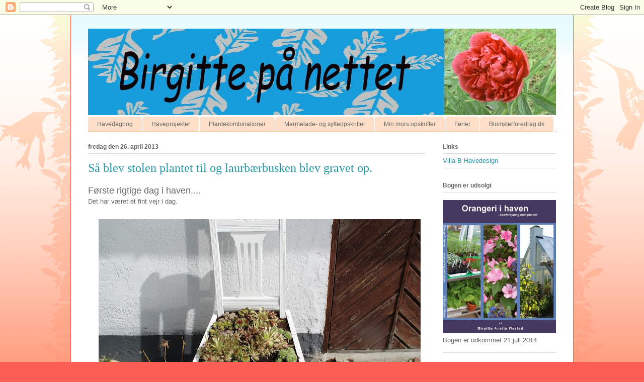

--- FILE ---
content_type: text/html; charset=UTF-8
request_url: https://birgittepaanettet.blogspot.com/2013/04/sa-blev-stolen-plantet-til-og.html?showComment=1367006909430
body_size: 51377
content:
<!DOCTYPE html>
<html class='v2' dir='ltr' lang='da'>
<head>
<link href='https://www.blogger.com/static/v1/widgets/335934321-css_bundle_v2.css' rel='stylesheet' type='text/css'/>
<meta content='width=1100' name='viewport'/>
<meta content='text/html; charset=UTF-8' http-equiv='Content-Type'/>
<meta content='blogger' name='generator'/>
<link href='https://birgittepaanettet.blogspot.com/favicon.ico' rel='icon' type='image/x-icon'/>
<link href='http://birgittepaanettet.blogspot.com/2013/04/sa-blev-stolen-plantet-til-og.html' rel='canonical'/>
<link rel="alternate" type="application/atom+xml" title="Birgitte på nettet - Atom" href="https://birgittepaanettet.blogspot.com/feeds/posts/default" />
<link rel="alternate" type="application/rss+xml" title="Birgitte på nettet - RSS" href="https://birgittepaanettet.blogspot.com/feeds/posts/default?alt=rss" />
<link rel="service.post" type="application/atom+xml" title="Birgitte på nettet - Atom" href="https://www.blogger.com/feeds/4579818007937535482/posts/default" />

<link rel="alternate" type="application/atom+xml" title="Birgitte på nettet - Atom" href="https://birgittepaanettet.blogspot.com/feeds/1461212426266806149/comments/default" />
<!--Can't find substitution for tag [blog.ieCssRetrofitLinks]-->
<link href='https://blogger.googleusercontent.com/img/b/R29vZ2xl/AVvXsEjTwjCbPQNVmRkNLCKZSFvhC9IJaofxAVOzj-jVYJ73X2OjFlsgU1LriZ8E_JMuNhXEYXCP4uCx-RmgYZZo_DJINcFbgrLw0smurwqmaVJTN4Iafuf8BeUiNG5737Se919UCm_gsDxvssOc/s640/2013-04-26+12.30.40.jpg' rel='image_src'/>
<meta content='http://birgittepaanettet.blogspot.com/2013/04/sa-blev-stolen-plantet-til-og.html' property='og:url'/>
<meta content='Så blev stolen plantet til og laurbærbusken blev gravet op.' property='og:title'/>
<meta content='Første rigtige dag i haven....  Det har været et fint vejr i dag.      Netto havde billige husløg i denne uge - 7 kroner for en potte, jeg k...' property='og:description'/>
<meta content='https://blogger.googleusercontent.com/img/b/R29vZ2xl/AVvXsEjTwjCbPQNVmRkNLCKZSFvhC9IJaofxAVOzj-jVYJ73X2OjFlsgU1LriZ8E_JMuNhXEYXCP4uCx-RmgYZZo_DJINcFbgrLw0smurwqmaVJTN4Iafuf8BeUiNG5737Se919UCm_gsDxvssOc/w1200-h630-p-k-no-nu/2013-04-26+12.30.40.jpg' property='og:image'/>
<title>Birgitte på nettet: Så blev stolen plantet til og laurbærbusken blev gravet op.</title>
<style id='page-skin-1' type='text/css'><!--
/*
-----------------------------------------------
Blogger Template Style
Name:     Ethereal
Designer: Jason Morrow
URL:      jasonmorrow.etsy.com
----------------------------------------------- */
/* Content
----------------------------------------------- */
body {
font: normal normal 13px Arial, Tahoma, Helvetica, FreeSans, sans-serif;
color: #666666;
background: #fb5e53 url(//www.blogblog.com/1kt/ethereal/birds-2toned-bg.png) repeat-x scroll top center;
}
html body .content-outer {
min-width: 0;
max-width: 100%;
width: 100%;
}
a:link {
text-decoration: none;
color: #2198a6;
}
a:visited {
text-decoration: none;
color: #4d469c;
}
a:hover {
text-decoration: underline;
color: #2198a6;
}
.main-inner {
padding-top: 15px;
}
.body-fauxcolumn-outer {
background: transparent none repeat-x scroll top center;
}
.content-fauxcolumns .fauxcolumn-inner {
background: #ffffff url(//www.blogblog.com/1kt/ethereal/bird-2toned-blue-fade.png) repeat-x scroll top left;
border-left: 1px solid #fb5e53;
border-right: 1px solid #fb5e53;
}
/* Flexible Background
----------------------------------------------- */
.content-fauxcolumn-outer .fauxborder-left {
width: 100%;
padding-left: 300px;
margin-left: -300px;
background-color: transparent;
background-image: url(//themes.googleusercontent.com/image?id=0BwVBOzw_-hbMNjViMzQ0ZDEtMWU1NS00ZTBkLWFjY2EtZjM5YmU4OTA2MjBm);
background-repeat: no-repeat;
background-position: left top;
}
.content-fauxcolumn-outer .fauxborder-right {
margin-right: -299px;
width: 299px;
background-color: transparent;
background-image: url(//themes.googleusercontent.com/image?id=0BwVBOzw_-hbMNjViMzQ0ZDEtMWU1NS00ZTBkLWFjY2EtZjM5YmU4OTA2MjBm);
background-repeat: no-repeat;
background-position: right top;
}
/* Columns
----------------------------------------------- */
.content-inner {
padding: 0;
}
/* Header
----------------------------------------------- */
.header-inner {
padding: 27px 0 3px;
}
.header-inner .section {
margin: 0 35px;
}
.Header h1 {
font: italic bold 60px Georgia, Utopia, 'Palatino Linotype', Palatino, serif;;
color: #fb1000;
}
.Header h1 a {
color: #fb1000;
}
.Header .description {
font-size: 115%;
color: #ffdfc7;
}
.header-inner .Header .titlewrapper,
.header-inner .Header .descriptionwrapper {
padding-left: 0;
padding-right: 0;
margin-bottom: 0;
}
/* Tabs
----------------------------------------------- */
.tabs-outer {
position: relative;
background: transparent;
}
.tabs-cap-top, .tabs-cap-bottom {
position: absolute;
width: 100%;
}
.tabs-cap-bottom {
bottom: 0;
}
.tabs-inner {
padding: 0;
}
.tabs-inner .section {
margin: 0 35px;
}
*+html body .tabs-inner .widget li {
padding: 1px;
}
.PageList {
border-bottom: 1px solid #fb5e53;
}
.tabs-inner .widget li.selected a,
.tabs-inner .widget li a:hover {
position: relative;
-moz-border-radius-topleft: 5px;
-moz-border-radius-topright: 5px;
-webkit-border-top-left-radius: 5px;
-webkit-border-top-right-radius: 5px;
-goog-ms-border-top-left-radius: 5px;
-goog-ms-border-top-right-radius: 5px;
border-top-left-radius: 5px;
border-top-right-radius: 5px;
background: #ffa183 none ;
color: #ffffff;
}
.tabs-inner .widget li a {
display: inline-block;
margin: 0;
margin-right: 1px;
padding: .65em 1.5em;
font: normal normal 12px Arial, Tahoma, Helvetica, FreeSans, sans-serif;
color: #666666;
background-color: #ffdfc7;
-moz-border-radius-topleft: 5px;
-moz-border-radius-topright: 5px;
-webkit-border-top-left-radius: 5px;
-webkit-border-top-right-radius: 5px;
-goog-ms-border-top-left-radius: 5px;
-goog-ms-border-top-right-radius: 5px;
border-top-left-radius: 5px;
border-top-right-radius: 5px;
}
/* Headings
----------------------------------------------- */
h2 {
font: normal bold 12px Arial, Tahoma, Helvetica, FreeSans, sans-serif;
color: #666666;
}
/* Widgets
----------------------------------------------- */
.main-inner .column-left-inner {
padding: 0 0 0 20px;
}
.main-inner .column-left-inner .section {
margin-right: 0;
}
.main-inner .column-right-inner {
padding: 0 20px 0 0;
}
.main-inner .column-right-inner .section {
margin-left: 0;
}
.main-inner .section {
padding: 0;
}
.main-inner .widget {
padding: 0 0 15px;
margin: 20px 0;
border-bottom: 1px solid #dbdbdb;
}
.main-inner .widget h2 {
margin: 0;
padding: .6em 0 .5em;
}
.footer-inner .widget h2 {
padding: 0 0 .4em;
}
.main-inner .widget h2 + div, .footer-inner .widget h2 + div {
padding-top: 15px;
}
.main-inner .widget .widget-content {
margin: 0;
padding: 15px 0 0;
}
.main-inner .widget ul, .main-inner .widget #ArchiveList ul.flat {
margin: -15px -15px -15px;
padding: 0;
list-style: none;
}
.main-inner .sidebar .widget h2 {
border-bottom: 1px solid #dbdbdb;
}
.main-inner .widget #ArchiveList {
margin: -15px 0 0;
}
.main-inner .widget ul li, .main-inner .widget #ArchiveList ul.flat li {
padding: .5em 15px;
text-indent: 0;
}
.main-inner .widget #ArchiveList ul li {
padding-top: .25em;
padding-bottom: .25em;
}
.main-inner .widget ul li:first-child, .main-inner .widget #ArchiveList ul.flat li:first-child {
border-top: none;
}
.main-inner .widget ul li:last-child, .main-inner .widget #ArchiveList ul.flat li:last-child {
border-bottom: none;
}
.main-inner .widget .post-body ul {
padding: 0 2.5em;
margin: .5em 0;
list-style: disc;
}
.main-inner .widget .post-body ul li {
padding: 0.25em 0;
margin-bottom: .25em;
color: #666666;
border: none;
}
.footer-inner .widget ul {
padding: 0;
list-style: none;
}
.widget .zippy {
color: #cccccc;
}
/* Posts
----------------------------------------------- */
.main.section {
margin: 0 20px;
}
body .main-inner .Blog {
padding: 0;
background-color: transparent;
border: none;
}
.main-inner .widget h2.date-header {
border-bottom: 1px solid #dbdbdb;
}
.date-outer {
position: relative;
margin: 15px 0 20px;
}
.date-outer:first-child {
margin-top: 0;
}
.date-posts {
clear: both;
}
.post-outer, .inline-ad {
border-bottom: 1px solid #dbdbdb;
padding: 30px 0;
}
.post-outer {
padding-bottom: 10px;
}
.post-outer:first-child {
padding-top: 0;
border-top: none;
}
.post-outer:last-child, .inline-ad:last-child {
border-bottom: none;
}
.post-body img {
padding: 8px;
}
h3.post-title, h4 {
font: normal normal 24px Times, Times New Roman, serif;
color: #2198a6;
}
h3.post-title a {
font: normal normal 24px Times, Times New Roman, serif;
color: #2198a6;
text-decoration: none;
}
h3.post-title a:hover {
color: #2198a6;
text-decoration: underline;
}
.post-header {
margin: 0 0 1.5em;
}
.post-body {
line-height: 1.4;
}
.post-footer {
margin: 1.5em 0 0;
}
#blog-pager {
padding: 15px;
}
.blog-feeds, .post-feeds {
margin: 1em 0;
text-align: center;
}
.post-outer .comments {
margin-top: 2em;
}
/* Comments
----------------------------------------------- */
.comments .comments-content .icon.blog-author {
background-repeat: no-repeat;
background-image: url([data-uri]);
}
.comments .comments-content .loadmore a {
background: #ffffff url(//www.blogblog.com/1kt/ethereal/bird-2toned-blue-fade.png) repeat-x scroll top left;
}
.comments .comments-content .loadmore a {
border-top: 1px solid #dbdbdb;
border-bottom: 1px solid #dbdbdb;
}
.comments .comment-thread.inline-thread {
background: #ffffff url(//www.blogblog.com/1kt/ethereal/bird-2toned-blue-fade.png) repeat-x scroll top left;
}
.comments .continue {
border-top: 2px solid #dbdbdb;
}
/* Footer
----------------------------------------------- */
.footer-inner {
padding: 30px 0;
overflow: hidden;
}
/* Mobile
----------------------------------------------- */
body.mobile  {
background-size: auto
}
.mobile .body-fauxcolumn-outer {
background: ;
}
.mobile .content-fauxcolumns .fauxcolumn-inner {
opacity: 0.75;
}
.mobile .content-fauxcolumn-outer .fauxborder-right {
margin-right: 0;
}
.mobile-link-button {
background-color: #ffa183;
}
.mobile-link-button a:link, .mobile-link-button a:visited {
color: #ffffff;
}
.mobile-index-contents {
color: #444444;
}
.mobile .body-fauxcolumn-outer {
background-size: 100% auto;
}
.mobile .mobile-date-outer {
border-bottom: transparent;
}
.mobile .PageList {
border-bottom: none;
}
.mobile .tabs-inner .section {
margin: 0;
}
.mobile .tabs-inner .PageList .widget-content {
background: #ffa183 none;
color: #ffffff;
}
.mobile .tabs-inner .PageList .widget-content .pagelist-arrow {
border-left: 1px solid #ffffff;
}
.mobile .footer-inner {
overflow: visible;
}
body.mobile .AdSense {
margin: 0 -10px;
}

--></style>
<style id='template-skin-1' type='text/css'><!--
body {
min-width: 1000px;
}
.content-outer, .content-fauxcolumn-outer, .region-inner {
min-width: 1000px;
max-width: 1000px;
_width: 1000px;
}
.main-inner .columns {
padding-left: 0px;
padding-right: 260px;
}
.main-inner .fauxcolumn-center-outer {
left: 0px;
right: 260px;
/* IE6 does not respect left and right together */
_width: expression(this.parentNode.offsetWidth -
parseInt("0px") -
parseInt("260px") + 'px');
}
.main-inner .fauxcolumn-left-outer {
width: 0px;
}
.main-inner .fauxcolumn-right-outer {
width: 260px;
}
.main-inner .column-left-outer {
width: 0px;
right: 100%;
margin-left: -0px;
}
.main-inner .column-right-outer {
width: 260px;
margin-right: -260px;
}
#layout {
min-width: 0;
}
#layout .content-outer {
min-width: 0;
width: 800px;
}
#layout .region-inner {
min-width: 0;
width: auto;
}
body#layout div.add_widget {
padding: 8px;
}
body#layout div.add_widget a {
margin-left: 32px;
}
--></style>
<link href='https://www.blogger.com/dyn-css/authorization.css?targetBlogID=4579818007937535482&amp;zx=cf2d9081-0ff1-4f68-928d-6616f26a7c26' media='none' onload='if(media!=&#39;all&#39;)media=&#39;all&#39;' rel='stylesheet'/><noscript><link href='https://www.blogger.com/dyn-css/authorization.css?targetBlogID=4579818007937535482&amp;zx=cf2d9081-0ff1-4f68-928d-6616f26a7c26' rel='stylesheet'/></noscript>
<meta name='google-adsense-platform-account' content='ca-host-pub-1556223355139109'/>
<meta name='google-adsense-platform-domain' content='blogspot.com'/>

</head>
<body class='loading variant-hummingBirds2'>
<div class='navbar section' id='navbar' name='Navigationslinje'><div class='widget Navbar' data-version='1' id='Navbar1'><script type="text/javascript">
    function setAttributeOnload(object, attribute, val) {
      if(window.addEventListener) {
        window.addEventListener('load',
          function(){ object[attribute] = val; }, false);
      } else {
        window.attachEvent('onload', function(){ object[attribute] = val; });
      }
    }
  </script>
<div id="navbar-iframe-container"></div>
<script type="text/javascript" src="https://apis.google.com/js/platform.js"></script>
<script type="text/javascript">
      gapi.load("gapi.iframes:gapi.iframes.style.bubble", function() {
        if (gapi.iframes && gapi.iframes.getContext) {
          gapi.iframes.getContext().openChild({
              url: 'https://www.blogger.com/navbar/4579818007937535482?po\x3d1461212426266806149\x26origin\x3dhttps://birgittepaanettet.blogspot.com',
              where: document.getElementById("navbar-iframe-container"),
              id: "navbar-iframe"
          });
        }
      });
    </script><script type="text/javascript">
(function() {
var script = document.createElement('script');
script.type = 'text/javascript';
script.src = '//pagead2.googlesyndication.com/pagead/js/google_top_exp.js';
var head = document.getElementsByTagName('head')[0];
if (head) {
head.appendChild(script);
}})();
</script>
</div></div>
<div class='body-fauxcolumns'>
<div class='fauxcolumn-outer body-fauxcolumn-outer'>
<div class='cap-top'>
<div class='cap-left'></div>
<div class='cap-right'></div>
</div>
<div class='fauxborder-left'>
<div class='fauxborder-right'></div>
<div class='fauxcolumn-inner'>
</div>
</div>
<div class='cap-bottom'>
<div class='cap-left'></div>
<div class='cap-right'></div>
</div>
</div>
</div>
<div class='content'>
<div class='content-fauxcolumns'>
<div class='fauxcolumn-outer content-fauxcolumn-outer'>
<div class='cap-top'>
<div class='cap-left'></div>
<div class='cap-right'></div>
</div>
<div class='fauxborder-left'>
<div class='fauxborder-right'></div>
<div class='fauxcolumn-inner'>
</div>
</div>
<div class='cap-bottom'>
<div class='cap-left'></div>
<div class='cap-right'></div>
</div>
</div>
</div>
<div class='content-outer'>
<div class='content-cap-top cap-top'>
<div class='cap-left'></div>
<div class='cap-right'></div>
</div>
<div class='fauxborder-left content-fauxborder-left'>
<div class='fauxborder-right content-fauxborder-right'></div>
<div class='content-inner'>
<header>
<div class='header-outer'>
<div class='header-cap-top cap-top'>
<div class='cap-left'></div>
<div class='cap-right'></div>
</div>
<div class='fauxborder-left header-fauxborder-left'>
<div class='fauxborder-right header-fauxborder-right'></div>
<div class='region-inner header-inner'>
<div class='header section' id='header' name='Overskrift'><div class='widget Header' data-version='1' id='Header1'>
<div id='header-inner'>
<a href='https://birgittepaanettet.blogspot.com/' style='display: block'>
<img alt='Birgitte på nettet' height='172px; ' id='Header1_headerimg' src='https://blogger.googleusercontent.com/img/b/R29vZ2xl/AVvXsEhOzJFnjLeUqOLZksTESd7BfmHNfTkr-hGNSLCPKr-czM88u-_zHGH5el1rRqxqSRj0sLKYhuRHJdXfBB9Kk55fGKPtLD24g3iC6RwTiDKBzcSGxvpBQZDSTGeLGkQxteoxUjDTI43oHLvw/' style='display: block' width='935px; '/>
</a>
</div>
</div></div>
</div>
</div>
<div class='header-cap-bottom cap-bottom'>
<div class='cap-left'></div>
<div class='cap-right'></div>
</div>
</div>
</header>
<div class='tabs-outer'>
<div class='tabs-cap-top cap-top'>
<div class='cap-left'></div>
<div class='cap-right'></div>
</div>
<div class='fauxborder-left tabs-fauxborder-left'>
<div class='fauxborder-right tabs-fauxborder-right'></div>
<div class='region-inner tabs-inner'>
<div class='tabs section' id='crosscol' name='Felt over alle kolonner'><div class='widget PageList' data-version='1' id='PageList1'>
<h2>Sider</h2>
<div class='widget-content'>
<ul>
<li>
<a href='https://birgittepaanettet.blogspot.com/'>Havedagbog</a>
</li>
<li>
<a href='https://birgittepaanettet.blogspot.com/p/haveprojekter.html'>Haveprojekter</a>
</li>
<li>
<a href='https://birgittepaanettet.blogspot.com/p/plantekombinationer.html'>Plantekombinationer</a>
</li>
<li>
<a href='https://birgittepaanettet.blogspot.com/p/have-dagbog.html'>Marmelade- og sylteopskrifter</a>
</li>
<li>
<a href='https://birgittepaanettet.blogspot.com/p/min-mors-opskrifter.html'>Min mors opskrifter</a>
</li>
<li>
<a href='https://birgittepaanettet.blogspot.com/p/ferieoplevelser.html'>Ferier</a>
</li>
<li>
<a href='https://birgittepaanettet.blogspot.com/p/birgittes-livsfilosofi.html'>Blomsterforedrag.dk</a>
</li>
</ul>
<div class='clear'></div>
</div>
</div></div>
<div class='tabs no-items section' id='crosscol-overflow' name='Cross-Column 2'></div>
</div>
</div>
<div class='tabs-cap-bottom cap-bottom'>
<div class='cap-left'></div>
<div class='cap-right'></div>
</div>
</div>
<div class='main-outer'>
<div class='main-cap-top cap-top'>
<div class='cap-left'></div>
<div class='cap-right'></div>
</div>
<div class='fauxborder-left main-fauxborder-left'>
<div class='fauxborder-right main-fauxborder-right'></div>
<div class='region-inner main-inner'>
<div class='columns fauxcolumns'>
<div class='fauxcolumn-outer fauxcolumn-center-outer'>
<div class='cap-top'>
<div class='cap-left'></div>
<div class='cap-right'></div>
</div>
<div class='fauxborder-left'>
<div class='fauxborder-right'></div>
<div class='fauxcolumn-inner'>
</div>
</div>
<div class='cap-bottom'>
<div class='cap-left'></div>
<div class='cap-right'></div>
</div>
</div>
<div class='fauxcolumn-outer fauxcolumn-left-outer'>
<div class='cap-top'>
<div class='cap-left'></div>
<div class='cap-right'></div>
</div>
<div class='fauxborder-left'>
<div class='fauxborder-right'></div>
<div class='fauxcolumn-inner'>
</div>
</div>
<div class='cap-bottom'>
<div class='cap-left'></div>
<div class='cap-right'></div>
</div>
</div>
<div class='fauxcolumn-outer fauxcolumn-right-outer'>
<div class='cap-top'>
<div class='cap-left'></div>
<div class='cap-right'></div>
</div>
<div class='fauxborder-left'>
<div class='fauxborder-right'></div>
<div class='fauxcolumn-inner'>
</div>
</div>
<div class='cap-bottom'>
<div class='cap-left'></div>
<div class='cap-right'></div>
</div>
</div>
<!-- corrects IE6 width calculation -->
<div class='columns-inner'>
<div class='column-center-outer'>
<div class='column-center-inner'>
<div class='main section' id='main' name='Hovedsektion'><div class='widget Blog' data-version='1' id='Blog1'>
<div class='blog-posts hfeed'>

          <div class="date-outer">
        
<h2 class='date-header'><span>fredag den 26. april 2013</span></h2>

          <div class="date-posts">
        
<div class='post-outer'>
<div class='post hentry uncustomized-post-template' itemprop='blogPost' itemscope='itemscope' itemtype='http://schema.org/BlogPosting'>
<meta content='https://blogger.googleusercontent.com/img/b/R29vZ2xl/AVvXsEjTwjCbPQNVmRkNLCKZSFvhC9IJaofxAVOzj-jVYJ73X2OjFlsgU1LriZ8E_JMuNhXEYXCP4uCx-RmgYZZo_DJINcFbgrLw0smurwqmaVJTN4Iafuf8BeUiNG5737Se919UCm_gsDxvssOc/s640/2013-04-26+12.30.40.jpg' itemprop='image_url'/>
<meta content='4579818007937535482' itemprop='blogId'/>
<meta content='1461212426266806149' itemprop='postId'/>
<a name='1461212426266806149'></a>
<h3 class='post-title entry-title' itemprop='name'>
Så blev stolen plantet til og laurbærbusken blev gravet op.
</h3>
<div class='post-header'>
<div class='post-header-line-1'></div>
</div>
<div class='post-body entry-content' id='post-body-1461212426266806149' itemprop='description articleBody'>
<span style="font-family: Arial, Helvetica, sans-serif; font-size: large;">Første rigtige dag i haven....</span><br />
<span style="font-family: Arial, Helvetica, sans-serif;">Det har været et fint vejr i dag.</span><br />
<span style="font-family: Arial, Helvetica, sans-serif;"><br /></span>
<div class="separator" style="clear: both; text-align: center;">
<a href="https://blogger.googleusercontent.com/img/b/R29vZ2xl/AVvXsEjTwjCbPQNVmRkNLCKZSFvhC9IJaofxAVOzj-jVYJ73X2OjFlsgU1LriZ8E_JMuNhXEYXCP4uCx-RmgYZZo_DJINcFbgrLw0smurwqmaVJTN4Iafuf8BeUiNG5737Se919UCm_gsDxvssOc/s1600/2013-04-26+12.30.40.jpg" imageanchor="1" style="margin-left: 1em; margin-right: 1em;"><img border="0" height="358" src="https://blogger.googleusercontent.com/img/b/R29vZ2xl/AVvXsEjTwjCbPQNVmRkNLCKZSFvhC9IJaofxAVOzj-jVYJ73X2OjFlsgU1LriZ8E_JMuNhXEYXCP4uCx-RmgYZZo_DJINcFbgrLw0smurwqmaVJTN4Iafuf8BeUiNG5737Se919UCm_gsDxvssOc/s640/2013-04-26+12.30.40.jpg" width="640" /></a></div>
<span style="font-family: Arial, Helvetica, sans-serif;"><br /></span>
<span style="font-family: Arial, Helvetica, sans-serif;">Netto havde billige husløg i denne uge - 7 kroner for en potte, jeg kunne dele og få til 2-3 stykker. Jeg købte også nogle få på den lokale planteskole.&nbsp;</span><br />
<span style="font-family: Arial, Helvetica, sans-serif;"><br /></span>
<div class="separator" style="clear: both; text-align: center;">
<a href="https://blogger.googleusercontent.com/img/b/R29vZ2xl/AVvXsEgOeWQO5YWP7k8OwzyD8OQNoVnB52Im0Zr-U1Wdb6Y30omlPJcyrfSmSPwPqnAYsSN2MlFQXWzNBN1_GMKEqD4qi-p6gkEM9nrI-vp3DNF8va40Kse0NWsfEGUFPomHhEwafTrswssloKLi/s1600/2013-04-26+12.30.50.jpg" imageanchor="1" style="margin-left: 1em; margin-right: 1em;"><img border="0" height="358" src="https://blogger.googleusercontent.com/img/b/R29vZ2xl/AVvXsEgOeWQO5YWP7k8OwzyD8OQNoVnB52Im0Zr-U1Wdb6Y30omlPJcyrfSmSPwPqnAYsSN2MlFQXWzNBN1_GMKEqD4qi-p6gkEM9nrI-vp3DNF8va40Kse0NWsfEGUFPomHhEwafTrswssloKLi/s640/2013-04-26+12.30.50.jpg" width="640" /></a></div>
<span style="font-family: Arial, Helvetica, sans-serif;"><br /></span>
<span style="font-family: Arial, Helvetica, sans-serif;">Nu skal det blive sjovt at tage stolen med rundt i haven og se den fra forskellige vinkler. Det er mit første rigtige stilleben, jeg selv har lavet og jeg er ret stolt.</span><br />
<br />
<span style="font-family: Arial, Helvetica, sans-serif;">Anders har rigtig knoklet i dag og han gjorde det for min skyld! Jeg er bare så taknemmelig. Vores laurbærbusk var halvvejs tørret ud og nu skulle den altså op. Jeg gik i gang kl. 9 i morges med at save de sidste store grene af.</span><br />
<span style="font-family: Arial, Helvetica, sans-serif;"><br /></span>
<div class="separator" style="clear: both; text-align: center;">
<a href="https://blogger.googleusercontent.com/img/b/R29vZ2xl/AVvXsEguHNfsQDqZa8eCa7_fvqFhO4NGdTNu7IJwz6UzaccaFZXO4CQgVsVJuCJ6wVBGsMDW7W75mbannf7ZqwJpG7c0Lfai0EQoskKPcx5AGNWPQnFeQZlSYyKKDS5zLYmtF4P6jzuA9nRl98pZ/s1600/2013-04-26+12.31.13.jpg" imageanchor="1" style="margin-left: 1em; margin-right: 1em;"><img border="0" height="358" src="https://blogger.googleusercontent.com/img/b/R29vZ2xl/AVvXsEguHNfsQDqZa8eCa7_fvqFhO4NGdTNu7IJwz6UzaccaFZXO4CQgVsVJuCJ6wVBGsMDW7W75mbannf7ZqwJpG7c0Lfai0EQoskKPcx5AGNWPQnFeQZlSYyKKDS5zLYmtF4P6jzuA9nRl98pZ/s640/2013-04-26+12.31.13.jpg" width="640" /></a></div>
<span style="font-family: Arial, Helvetica, sans-serif;"><br /></span>
<span style="font-family: Arial, Helvetica, sans-serif;">Den ser jo rigtig træls ud. "En times tid" sagde jeg i morges, "så er den da gravet op" Hold da op hvor tog jeg fejl. Anders har knoklet hele eftermiddagen.</span><br />
<span style="font-family: Arial, Helvetica, sans-serif;"><br /></span>
<div class="separator" style="clear: both; text-align: center;">
<a href="https://blogger.googleusercontent.com/img/b/R29vZ2xl/AVvXsEgKoMOOPrqDMW0ODBifIVICBU4_GngJbFq7YiS6xW7hvrHKCHY8NWEEWMJ3l3ZkKNrBEcg5QB3MCR-p8EOStK1kS8ETpTzI48jEXF6ZRdfibuZ1LKXIQ0VLWnHHjJF67czRnbEu0A0B1nHR/s1600/2013-04-26+18.07.16.jpg" imageanchor="1" style="margin-left: 1em; margin-right: 1em;"><img border="0" height="358" src="https://blogger.googleusercontent.com/img/b/R29vZ2xl/AVvXsEgKoMOOPrqDMW0ODBifIVICBU4_GngJbFq7YiS6xW7hvrHKCHY8NWEEWMJ3l3ZkKNrBEcg5QB3MCR-p8EOStK1kS8ETpTzI48jEXF6ZRdfibuZ1LKXIQ0VLWnHHjJF67czRnbEu0A0B1nHR/s640/2013-04-26+18.07.16.jpg" width="640" /></a></div>
<span style="font-family: Arial, Helvetica, sans-serif;"><br /></span>
<span style="font-family: Arial, Helvetica, sans-serif;">Rodklumpen er næsten fri. Efter meget trækken frem og tilbage og banken og saven kom den endelig fri. Nu har jeg et helt nyt hjørne og tanken er, at der skal plantes en magnolia og fire klatreroser op af plankeværket.&nbsp;</span><br />
<span style="font-family: Arial, Helvetica, sans-serif;"><br /></span>
<span style="font-family: Arial, Helvetica, sans-serif;">Imens Anders knoklede, fik jeg luget under hækken og i det lange rosenbed langs med huset.</span><br />
<span style="font-family: Arial, Helvetica, sans-serif;">Jeg fik også plantet to af mine græsser ud. De har stået i nogle krukker og dér trivedes de ikke så godt, nu håber jeg, at de tager fat og begynder at gro. Jeg kan se, at der er liv i dem, så de har heldigvis overlevet vinteren i krukkerne!</span><br />
<span style="font-family: Arial, Helvetica, sans-serif;"><br /></span>
<div class="separator" style="clear: both; text-align: center;">
<a href="https://blogger.googleusercontent.com/img/b/R29vZ2xl/AVvXsEgp3ztfBzplxAC_dEkto5VkcVnHahKOiPSwJ3GhadUmhXm5cj89wyvr6QhJTX1T14Na8vDk4SGBjVAsndQLcad6esSS3lVRzed7yZGYCscJwgmhzLsOdaljKVPDFj9lJ7lb8Sk7ex-VvBef/s1600/2013-04-26+12.31.36.jpg" imageanchor="1" style="margin-left: 1em; margin-right: 1em;"><img border="0" height="358" src="https://blogger.googleusercontent.com/img/b/R29vZ2xl/AVvXsEgp3ztfBzplxAC_dEkto5VkcVnHahKOiPSwJ3GhadUmhXm5cj89wyvr6QhJTX1T14Na8vDk4SGBjVAsndQLcad6esSS3lVRzed7yZGYCscJwgmhzLsOdaljKVPDFj9lJ7lb8Sk7ex-VvBef/s640/2013-04-26+12.31.36.jpg" width="640" /></a></div>
<span style="font-family: Arial, Helvetica, sans-serif;"><br /></span>
<span style="font-family: Arial, Helvetica, sans-serif;">Det er en blå og en gul græs. De står nu i halvskygge og det skulle de kunne tåle.</span><br />
<span style="font-family: Arial, Helvetica, sans-serif;">I morgen står den på havedag igen - det er så skønt at komme igang!</span>
<div style='clear: both;'></div>
</div>
<div class='post-footer'>
<div class='post-footer-line post-footer-line-1'>
<span class='post-author vcard'>
Indsendt af
<span class='fn' itemprop='author' itemscope='itemscope' itemtype='http://schema.org/Person'>
<meta content='https://www.blogger.com/profile/14991713198617746965' itemprop='url'/>
<a class='g-profile' href='https://www.blogger.com/profile/14991713198617746965' rel='author' title='author profile'>
<span itemprop='name'>Birgitte</span>
</a>
</span>
</span>
<span class='post-timestamp'>
kl.
<meta content='http://birgittepaanettet.blogspot.com/2013/04/sa-blev-stolen-plantet-til-og.html' itemprop='url'/>
<a class='timestamp-link' href='https://birgittepaanettet.blogspot.com/2013/04/sa-blev-stolen-plantet-til-og.html' rel='bookmark' title='permanent link'><abbr class='published' itemprop='datePublished' title='2013-04-26T11:39:00-07:00'>11.39</abbr></a>
</span>
<span class='post-comment-link'>
</span>
<span class='post-icons'>
<span class='item-control blog-admin pid-1425150363'>
<a href='https://www.blogger.com/post-edit.g?blogID=4579818007937535482&postID=1461212426266806149&from=pencil' title='Rediger opslag'>
<img alt='' class='icon-action' height='18' src='https://resources.blogblog.com/img/icon18_edit_allbkg.gif' width='18'/>
</a>
</span>
</span>
<div class='post-share-buttons goog-inline-block'>
<a class='goog-inline-block share-button sb-email' href='https://www.blogger.com/share-post.g?blogID=4579818007937535482&postID=1461212426266806149&target=email' target='_blank' title='Send med mail'><span class='share-button-link-text'>Send med mail</span></a><a class='goog-inline-block share-button sb-blog' href='https://www.blogger.com/share-post.g?blogID=4579818007937535482&postID=1461212426266806149&target=blog' onclick='window.open(this.href, "_blank", "height=270,width=475"); return false;' target='_blank' title='Blog om dette!'><span class='share-button-link-text'>Blog om dette!</span></a><a class='goog-inline-block share-button sb-twitter' href='https://www.blogger.com/share-post.g?blogID=4579818007937535482&postID=1461212426266806149&target=twitter' target='_blank' title='Del på X'><span class='share-button-link-text'>Del på X</span></a><a class='goog-inline-block share-button sb-facebook' href='https://www.blogger.com/share-post.g?blogID=4579818007937535482&postID=1461212426266806149&target=facebook' onclick='window.open(this.href, "_blank", "height=430,width=640"); return false;' target='_blank' title='Del via Facebook'><span class='share-button-link-text'>Del via Facebook</span></a><a class='goog-inline-block share-button sb-pinterest' href='https://www.blogger.com/share-post.g?blogID=4579818007937535482&postID=1461212426266806149&target=pinterest' target='_blank' title='Del på Pinterest'><span class='share-button-link-text'>Del på Pinterest</span></a>
</div>
</div>
<div class='post-footer-line post-footer-line-2'>
<span class='post-labels'>
</span>
</div>
<div class='post-footer-line post-footer-line-3'>
<span class='post-location'>
</span>
</div>
</div>
</div>
<div class='comments' id='comments'>
<a name='comments'></a>
<h4>9 kommentarer:</h4>
<div id='Blog1_comments-block-wrapper'>
<dl class='avatar-comment-indent' id='comments-block'>
<dt class='comment-author ' id='c8852489725783150710'>
<a name='c8852489725783150710'></a>
<div class="avatar-image-container vcard"><span dir="ltr"><a href="https://www.blogger.com/profile/08844372588598696221" target="" rel="nofollow" onclick="" class="avatar-hovercard" id="av-8852489725783150710-08844372588598696221"><img src="https://resources.blogblog.com/img/blank.gif" width="35" height="35" class="delayLoad" style="display: none;" longdesc="//blogger.googleusercontent.com/img/b/R29vZ2xl/AVvXsEjuVXP3oQWA__lpobHR3GipJ6vD6jmJ_LbxmIJSmkxvW3VpT_r937xoRND6npEdROxndLMjl3zGxNoAh0iK5KGgOjZueEUxiT3RmJgSXc64H71Ix6SUo5XgdCLbmJk8Bw/s45-c/SG1_9086%5B1%5D.jpg" alt="" title="Vivi">

<noscript><img src="//blogger.googleusercontent.com/img/b/R29vZ2xl/AVvXsEjuVXP3oQWA__lpobHR3GipJ6vD6jmJ_LbxmIJSmkxvW3VpT_r937xoRND6npEdROxndLMjl3zGxNoAh0iK5KGgOjZueEUxiT3RmJgSXc64H71Ix6SUo5XgdCLbmJk8Bw/s45-c/SG1_9086%5B1%5D.jpg" width="35" height="35" class="photo" alt=""></noscript></a></span></div>
<a href='https://www.blogger.com/profile/08844372588598696221' rel='nofollow'>Vivi</a>
sagde ...
</dt>
<dd class='comment-body' id='Blog1_cmt-8852489725783150710'>
<p>
Det skal nok blive godt med de husløg på stolen :-)
</p>
</dd>
<dd class='comment-footer'>
<span class='comment-timestamp'>
<a href='https://birgittepaanettet.blogspot.com/2013/04/sa-blev-stolen-plantet-til-og.html?showComment=1367004085653#c8852489725783150710' title='comment permalink'>
26. april 2013 kl. 12.21
</a>
<span class='item-control blog-admin pid-181609906'>
<a class='comment-delete' href='https://www.blogger.com/comment/delete/4579818007937535482/8852489725783150710' title='Slet kommentar'>
<img src='https://resources.blogblog.com/img/icon_delete13.gif'/>
</a>
</span>
</span>
</dd>
<dt class='comment-author ' id='c3868394793119972408'>
<a name='c3868394793119972408'></a>
<div class="avatar-image-container vcard"><span dir="ltr"><a href="https://www.blogger.com/profile/08691147167810511368" target="" rel="nofollow" onclick="" class="avatar-hovercard" id="av-3868394793119972408-08691147167810511368"><img src="https://resources.blogblog.com/img/blank.gif" width="35" height="35" class="delayLoad" style="display: none;" longdesc="//blogger.googleusercontent.com/img/b/R29vZ2xl/AVvXsEi1MF4w7_2GDh1uxMQJcvtgemZwnUAZyuWcAghBrif3kHcAAROVrpVTscVX6A6fDwhRO9XsvHqwp3s5jR2aDcdNw22du1TM-YZlFC2xaKfKwi8uEuDhRKquEbTNYifa4A/s45-c/H%C3%B8neballehaven+070p.jpg" alt="" title="H&oslash;neballehaven">

<noscript><img src="//blogger.googleusercontent.com/img/b/R29vZ2xl/AVvXsEi1MF4w7_2GDh1uxMQJcvtgemZwnUAZyuWcAghBrif3kHcAAROVrpVTscVX6A6fDwhRO9XsvHqwp3s5jR2aDcdNw22du1TM-YZlFC2xaKfKwi8uEuDhRKquEbTNYifa4A/s45-c/H%C3%B8neballehaven+070p.jpg" width="35" height="35" class="photo" alt=""></noscript></a></span></div>
<a href='https://www.blogger.com/profile/08691147167810511368' rel='nofollow'>Høneballehaven</a>
sagde ...
</dt>
<dd class='comment-body' id='Blog1_cmt-3868394793119972408'>
<p>
Ja nu er stolen ved at ligne noget, Det ser flot ud. <br />Jeg vil godt tro, at sådan en laurbær ikke lige er til at fjerne. Godt Anders var stædig. <br />Lene fra Nordjylland regner stadig med at køre hertil 25.5 til blogtræf, hvis du har lyst til at komme med der i stedet, har du jo muligheden. Det er også rart for Lene at få selskab på turen.
</p>
</dd>
<dd class='comment-footer'>
<span class='comment-timestamp'>
<a href='https://birgittepaanettet.blogspot.com/2013/04/sa-blev-stolen-plantet-til-og.html?showComment=1367005571473#c3868394793119972408' title='comment permalink'>
26. april 2013 kl. 12.46
</a>
<span class='item-control blog-admin pid-1362404411'>
<a class='comment-delete' href='https://www.blogger.com/comment/delete/4579818007937535482/3868394793119972408' title='Slet kommentar'>
<img src='https://resources.blogblog.com/img/icon_delete13.gif'/>
</a>
</span>
</span>
</dd>
<dt class='comment-author ' id='c7442147061013301522'>
<a name='c7442147061013301522'></a>
<div class="avatar-image-container avatar-stock"><span dir="ltr"><a href="https://www.blogger.com/profile/06756012155834643161" target="" rel="nofollow" onclick="" class="avatar-hovercard" id="av-7442147061013301522-06756012155834643161"><img src="//www.blogger.com/img/blogger_logo_round_35.png" width="35" height="35" alt="" title="Jette">

</a></span></div>
<a href='https://www.blogger.com/profile/06756012155834643161' rel='nofollow'>Jette</a>
sagde ...
</dt>
<dd class='comment-body' id='Blog1_cmt-7442147061013301522'>
<p>
Godaften Birgitte.Hvor er din stol blevet flot.Og sikke et arbejde med at grave laurbærbusken op.Godt at vi har stærke mænd til det hårde arbejde.Det skal nok blive flot med en magnolie og nogle roser.Rigtig god weekend i haven knus Jette
</p>
</dd>
<dd class='comment-footer'>
<span class='comment-timestamp'>
<a href='https://birgittepaanettet.blogspot.com/2013/04/sa-blev-stolen-plantet-til-og.html?showComment=1367006909430#c7442147061013301522' title='comment permalink'>
26. april 2013 kl. 13.08
</a>
<span class='item-control blog-admin pid-795073824'>
<a class='comment-delete' href='https://www.blogger.com/comment/delete/4579818007937535482/7442147061013301522' title='Slet kommentar'>
<img src='https://resources.blogblog.com/img/icon_delete13.gif'/>
</a>
</span>
</span>
</dd>
<dt class='comment-author ' id='c5003292589749564448'>
<a name='c5003292589749564448'></a>
<div class="avatar-image-container vcard"><span dir="ltr"><a href="https://www.blogger.com/profile/11666211180676693343" target="" rel="nofollow" onclick="" class="avatar-hovercard" id="av-5003292589749564448-11666211180676693343"><img src="https://resources.blogblog.com/img/blank.gif" width="35" height="35" class="delayLoad" style="display: none;" longdesc="//blogger.googleusercontent.com/img/b/R29vZ2xl/AVvXsEgykX9Chvg0QUIkp9hBmZBDpnoAT-ysTUr4ZKK2dhqM53xa-Z1b5AseXOOV4lSvNXGDrC4D3wl-esisLRM3LnkBx_PznVnVrSpoC9Z2sfk0eUoY8TXcOwgun2wpfeLmpQ/s45-c/avatar.jpg" alt="" title="Katarina www.engronsida.blogspot.com">

<noscript><img src="//blogger.googleusercontent.com/img/b/R29vZ2xl/AVvXsEgykX9Chvg0QUIkp9hBmZBDpnoAT-ysTUr4ZKK2dhqM53xa-Z1b5AseXOOV4lSvNXGDrC4D3wl-esisLRM3LnkBx_PznVnVrSpoC9Z2sfk0eUoY8TXcOwgun2wpfeLmpQ/s45-c/avatar.jpg" width="35" height="35" class="photo" alt=""></noscript></a></span></div>
<a href='https://www.blogger.com/profile/11666211180676693343' rel='nofollow'>Katarina www.engronsida.blogspot.com</a>
sagde ...
</dt>
<dd class='comment-body' id='Blog1_cmt-5003292589749564448'>
<p>
Hejsan,<br />Promenerar in på din sida och får se den där härliga stolen. Den kommer ju att bli hur fin som helst! <br />Härligt! Inspirerande!<br />Ha det gott!<br />/Katarina<br /><br />
</p>
</dd>
<dd class='comment-footer'>
<span class='comment-timestamp'>
<a href='https://birgittepaanettet.blogspot.com/2013/04/sa-blev-stolen-plantet-til-og.html?showComment=1367042600413#c5003292589749564448' title='comment permalink'>
26. april 2013 kl. 23.03
</a>
<span class='item-control blog-admin pid-805387893'>
<a class='comment-delete' href='https://www.blogger.com/comment/delete/4579818007937535482/5003292589749564448' title='Slet kommentar'>
<img src='https://resources.blogblog.com/img/icon_delete13.gif'/>
</a>
</span>
</span>
</dd>
<dt class='comment-author ' id='c2777036283868972903'>
<a name='c2777036283868972903'></a>
<div class="avatar-image-container vcard"><span dir="ltr"><a href="https://www.blogger.com/profile/05900484728614415148" target="" rel="nofollow" onclick="" class="avatar-hovercard" id="av-2777036283868972903-05900484728614415148"><img src="https://resources.blogblog.com/img/blank.gif" width="35" height="35" class="delayLoad" style="display: none;" longdesc="//blogger.googleusercontent.com/img/b/R29vZ2xl/AVvXsEjl7_xWwBZrI2EDZpKQTHedGyCnn2nzYNDUnyiw0IT5jKPw7BfRxd7bmp4XcFAEYngvojy2p2e_DAX_4llYs2yaB8ugWgA59VfGFu_D2hP4yi6AM5enThTr_xPA6KyRZDY/s45-c/65414287-CECC-4648-B8A8-643A7593756D.jpeg" alt="" title="Fru Friis">

<noscript><img src="//blogger.googleusercontent.com/img/b/R29vZ2xl/AVvXsEjl7_xWwBZrI2EDZpKQTHedGyCnn2nzYNDUnyiw0IT5jKPw7BfRxd7bmp4XcFAEYngvojy2p2e_DAX_4llYs2yaB8ugWgA59VfGFu_D2hP4yi6AM5enThTr_xPA6KyRZDY/s45-c/65414287-CECC-4648-B8A8-643A7593756D.jpeg" width="35" height="35" class="photo" alt=""></noscript></a></span></div>
<a href='https://www.blogger.com/profile/05900484728614415148' rel='nofollow'>Fru Friis</a>
sagde ...
</dt>
<dd class='comment-body' id='Blog1_cmt-2777036283868972903'>
<p>
Fin stol du har fået lavet, spændende hvor den ender med at bo.<br />Tak for tippet med husløg i Netto, jeg drønede afsted idag og fik 10 fine planter nærmest i nakken! :)
</p>
</dd>
<dd class='comment-footer'>
<span class='comment-timestamp'>
<a href='https://birgittepaanettet.blogspot.com/2013/04/sa-blev-stolen-plantet-til-og.html?showComment=1367055293454#c2777036283868972903' title='comment permalink'>
27. april 2013 kl. 02.34
</a>
<span class='item-control blog-admin pid-1448057144'>
<a class='comment-delete' href='https://www.blogger.com/comment/delete/4579818007937535482/2777036283868972903' title='Slet kommentar'>
<img src='https://resources.blogblog.com/img/icon_delete13.gif'/>
</a>
</span>
</span>
</dd>
<dt class='comment-author ' id='c7300804994932670271'>
<a name='c7300804994932670271'></a>
<div class="avatar-image-container vcard"><span dir="ltr"><a href="https://www.blogger.com/profile/16313163400590483957" target="" rel="nofollow" onclick="" class="avatar-hovercard" id="av-7300804994932670271-16313163400590483957"><img src="https://resources.blogblog.com/img/blank.gif" width="35" height="35" class="delayLoad" style="display: none;" longdesc="//blogger.googleusercontent.com/img/b/R29vZ2xl/AVvXsEjJtxeA-XHXtES4MI5YwvphLSCgD2qyUIl_3aRwnW712vxD4M-x8c0mEnvAZ1YACstyXpTPENftMAWsXw20CjjcvoMSEtYoxVbMXOyn2WytoSR8wvT-9Ft8tAQFpo8_sA/s45-c/*" alt="" title="Heidi">

<noscript><img src="//blogger.googleusercontent.com/img/b/R29vZ2xl/AVvXsEjJtxeA-XHXtES4MI5YwvphLSCgD2qyUIl_3aRwnW712vxD4M-x8c0mEnvAZ1YACstyXpTPENftMAWsXw20CjjcvoMSEtYoxVbMXOyn2WytoSR8wvT-9Ft8tAQFpo8_sA/s45-c/*" width="35" height="35" class="photo" alt=""></noscript></a></span></div>
<a href='https://www.blogger.com/profile/16313163400590483957' rel='nofollow'>Heidi</a>
sagde ...
</dt>
<dd class='comment-body' id='Blog1_cmt-7300804994932670271'>
<p>
Hej Birgitte - Hvor er stolen blevet fin, jeg kan lige se dig komme slæbende, så nu kommer mutter med stolen igen igen ;o).<br />Godt din mand var vedholdende og fik roden op, det bliver vildt flot hvis du planter roser og magnolie i hjørnet ;o)
</p>
</dd>
<dd class='comment-footer'>
<span class='comment-timestamp'>
<a href='https://birgittepaanettet.blogspot.com/2013/04/sa-blev-stolen-plantet-til-og.html?showComment=1367059736815#c7300804994932670271' title='comment permalink'>
27. april 2013 kl. 03.48
</a>
<span class='item-control blog-admin pid-2046159490'>
<a class='comment-delete' href='https://www.blogger.com/comment/delete/4579818007937535482/7300804994932670271' title='Slet kommentar'>
<img src='https://resources.blogblog.com/img/icon_delete13.gif'/>
</a>
</span>
</span>
</dd>
<dt class='comment-author ' id='c3057942604967639307'>
<a name='c3057942604967639307'></a>
<div class="avatar-image-container vcard"><span dir="ltr"><a href="https://www.blogger.com/profile/15229078810461898188" target="" rel="nofollow" onclick="" class="avatar-hovercard" id="av-3057942604967639307-15229078810461898188"><img src="https://resources.blogblog.com/img/blank.gif" width="35" height="35" class="delayLoad" style="display: none;" longdesc="//blogger.googleusercontent.com/img/b/R29vZ2xl/AVvXsEgMkxdU3NGKlomispdp6PFESIKn2mWi7fTlY92G8ubPUmjn08_ZiW3lgZm6bLoujBaamKzMdQOtFpX_juz8z3PhnXN1YXsV9aqoEepZLDRVyicnjVgFe72wVRb9JSS7Hg/s45-c/22.%252Bapril%252B009.jpg" alt="" title="Frk. Anemone">

<noscript><img src="//blogger.googleusercontent.com/img/b/R29vZ2xl/AVvXsEgMkxdU3NGKlomispdp6PFESIKn2mWi7fTlY92G8ubPUmjn08_ZiW3lgZm6bLoujBaamKzMdQOtFpX_juz8z3PhnXN1YXsV9aqoEepZLDRVyicnjVgFe72wVRb9JSS7Hg/s45-c/22.%252Bapril%252B009.jpg" width="35" height="35" class="photo" alt=""></noscript></a></span></div>
<a href='https://www.blogger.com/profile/15229078810461898188' rel='nofollow'>Frk. Anemone</a>
sagde ...
</dt>
<dd class='comment-body' id='Blog1_cmt-3057942604967639307'>
<p>
Meget speciel stol, men det ser fint ud - hvor får du dog ideerne fra...) Sikke et stort arbejde med den kirsebærlaurbær, man tror jo ikke at de har så kæmpestore rødder. Jeg håber sandelig ikke at vores går ud og skal fjernes, for det orker jeg slet ikke. Men du får det endnu flottere med magnoliaen og klatreroserne - hvilke skal det være?<br />
</p>
</dd>
<dd class='comment-footer'>
<span class='comment-timestamp'>
<a href='https://birgittepaanettet.blogspot.com/2013/04/sa-blev-stolen-plantet-til-og.html?showComment=1367078414425#c3057942604967639307' title='comment permalink'>
27. april 2013 kl. 09.00
</a>
<span class='item-control blog-admin pid-1099305349'>
<a class='comment-delete' href='https://www.blogger.com/comment/delete/4579818007937535482/3057942604967639307' title='Slet kommentar'>
<img src='https://resources.blogblog.com/img/icon_delete13.gif'/>
</a>
</span>
</span>
</dd>
<dt class='comment-author blog-author' id='c4676687808747691868'>
<a name='c4676687808747691868'></a>
<div class="avatar-image-container vcard"><span dir="ltr"><a href="https://www.blogger.com/profile/14991713198617746965" target="" rel="nofollow" onclick="" class="avatar-hovercard" id="av-4676687808747691868-14991713198617746965"><img src="https://resources.blogblog.com/img/blank.gif" width="35" height="35" class="delayLoad" style="display: none;" longdesc="//blogger.googleusercontent.com/img/b/R29vZ2xl/AVvXsEjfRgK8_fzADCkISE22wOAJqrVstiZ99MWxQpWYlKDecNQHRyP3CIoO7-hmZIGCg9OtuYG2tumkKaoNdWrWqYnkLn8FKeTkH_sRJVzQ-A8-7Oir-CSuEif5rHgw6okYgg/s45-c/DSC01624.JPG" alt="" title="Birgitte">

<noscript><img src="//blogger.googleusercontent.com/img/b/R29vZ2xl/AVvXsEjfRgK8_fzADCkISE22wOAJqrVstiZ99MWxQpWYlKDecNQHRyP3CIoO7-hmZIGCg9OtuYG2tumkKaoNdWrWqYnkLn8FKeTkH_sRJVzQ-A8-7Oir-CSuEif5rHgw6okYgg/s45-c/DSC01624.JPG" width="35" height="35" class="photo" alt=""></noscript></a></span></div>
<a href='https://www.blogger.com/profile/14991713198617746965' rel='nofollow'>Birgitte</a>
sagde ...
</dt>
<dd class='comment-body' id='Blog1_cmt-4676687808747691868'>
<p>
Hej allesammen. Tusind tak for jeres kommentarer og fordi I kunne lide stolen. Ja, den kan jo placeres mange steder i haven, så det bliver sjovt!<br />Jeg laver et indlæg senere om magnolia og roserne, men kan røbe så meget, at jeg har gang i noget i Holland!<br />Lisbeth: Tak for invitationen, jeg ønsker dog lidt mere tid inden jeg bestemmer mig, da jeg gerne vil se, hvor meget jeg når de næste weekender med alt, hvad der skal plantes ud! Jeg begynder nok så småt om et par uger.
</p>
</dd>
<dd class='comment-footer'>
<span class='comment-timestamp'>
<a href='https://birgittepaanettet.blogspot.com/2013/04/sa-blev-stolen-plantet-til-og.html?showComment=1367086199766#c4676687808747691868' title='comment permalink'>
27. april 2013 kl. 11.09
</a>
<span class='item-control blog-admin pid-1425150363'>
<a class='comment-delete' href='https://www.blogger.com/comment/delete/4579818007937535482/4676687808747691868' title='Slet kommentar'>
<img src='https://resources.blogblog.com/img/icon_delete13.gif'/>
</a>
</span>
</span>
</dd>
<dt class='comment-author ' id='c4258269177930777051'>
<a name='c4258269177930777051'></a>
<div class="avatar-image-container avatar-stock"><span dir="ltr"><img src="//resources.blogblog.com/img/blank.gif" width="35" height="35" alt="" title="Anonym">

</span></div>
Anonym
sagde ...
</dt>
<dd class='comment-body' id='Blog1_cmt-4258269177930777051'>
<p>
Hey there, my name&#39;s Devon and I sometimes blog about this subject too. Actually, if I may, let me ask you something.. Could it just be me or does it seem as if many of the replies appear they are coming out of brain dead individuals? :-P Also, if you&#39;re on any <br />other social network sites such as web 2.0 site list, I&#39;d like to stay in touch. Maybe you could post a couple links to any of them?<br /><br />Here is my webpage :: <a href="http://rockbaixaki.blogspot.com/2011/05/download-cannibal-corpse-gallery-of.html" rel="nofollow">cabelas</a>
</p>
</dd>
<dd class='comment-footer'>
<span class='comment-timestamp'>
<a href='https://birgittepaanettet.blogspot.com/2013/04/sa-blev-stolen-plantet-til-og.html?showComment=1371534759054#c4258269177930777051' title='comment permalink'>
17. juni 2013 kl. 22.52
</a>
<span class='item-control blog-admin pid-282054253'>
<a class='comment-delete' href='https://www.blogger.com/comment/delete/4579818007937535482/4258269177930777051' title='Slet kommentar'>
<img src='https://resources.blogblog.com/img/icon_delete13.gif'/>
</a>
</span>
</span>
</dd>
</dl>
</div>
<p class='comment-footer'>
<a href='https://www.blogger.com/comment/fullpage/post/4579818007937535482/1461212426266806149' onclick='javascript:window.open(this.href, "bloggerPopup", "toolbar=0,location=0,statusbar=1,menubar=0,scrollbars=yes,width=640,height=500"); return false;'>Send en kommentar</a>
</p>
</div>
</div>

        </div></div>
      
</div>
<div class='blog-pager' id='blog-pager'>
<span id='blog-pager-newer-link'>
<a class='blog-pager-newer-link' href='https://birgittepaanettet.blogspot.com/2013/04/indkb-i-pelargoniegartneriet-fruekilde.html' id='Blog1_blog-pager-newer-link' title='Nyere opslag'>Nyere opslag</a>
</span>
<span id='blog-pager-older-link'>
<a class='blog-pager-older-link' href='https://birgittepaanettet.blogspot.com/2013/04/gdningsplaner-komposteret-kogdning-og.html' id='Blog1_blog-pager-older-link' title='Ældre opslag'>Ældre opslag</a>
</span>
<a class='home-link' href='https://birgittepaanettet.blogspot.com/'>Start</a>
</div>
<div class='clear'></div>
<div class='post-feeds'>
<div class='feed-links'>
Abonner på:
<a class='feed-link' href='https://birgittepaanettet.blogspot.com/feeds/1461212426266806149/comments/default' target='_blank' type='application/atom+xml'>Kommentarer til indlægget (Atom)</a>
</div>
</div>
</div></div>
</div>
</div>
<div class='column-left-outer'>
<div class='column-left-inner'>
<aside>
</aside>
</div>
</div>
<div class='column-right-outer'>
<div class='column-right-inner'>
<aside>
<div class='sidebar section' id='sidebar-right-1'><div class='widget LinkList' data-version='1' id='LinkList1'>
<h2>Links</h2>
<div class='widget-content'>
<ul>
<li><a href='https://www.villa-b-havedesign.dk'>Villa B Havedesign</a></li>
</ul>
<div class='clear'></div>
</div>
</div><div class='widget Image' data-version='1' id='Image8'>
<h2>Bogen er udsolgt</h2>
<div class='widget-content'>
<a href='http://www.orangeri-i-haven.alt-for.dk'>
<img alt='Bogen er udsolgt' height='265' id='Image8_img' src='https://blogger.googleusercontent.com/img/b/R29vZ2xl/AVvXsEiN5cQULHDmfu3h9cBnpfSTDuyoOxWaHhyphenhyphenJx8sfTRX_iljFuPL7U7qoF_TUXTD3wKLwJDn-ATSBJ3tQeKkwwK-EEV0QS3Vl_HdOSerWh6JSwFQArGkbia0oOWxSNURhZNR27u5uh3OM_ODr/s1600/forside-til-blog.jpg' width='225'/>
</a>
<br/>
<span class='caption'>Bogen er udkommet 21.juli 2014</span>
</div>
<div class='clear'></div>
</div><div class='widget TextList' data-version='1' id='TextList2'>
<h2>Kontakt email</h2>
<div class='widget-content'>
<ul>
<li>birgittepaanettet(a)hotmail.dk</li>
</ul>
<div class='clear'></div>
</div>
</div><div class='widget HTML' data-version='1' id='HTML1'>
<h2 class='title'>Google Website Translator Gadget</h2>
<div class='widget-content'>
<div id="google_translate_element"></div><script>
function googleTranslateElementInit() {
  new google.translate.TranslateElement({
    pageLanguage: 'da',
    includedLanguages: 'en,fr,no,sv,de',
    layout: google.translate.TranslateElement.InlineLayout.SIMPLE
  }, 'google_translate_element');
}
</script><script src="//translate.google.com/translate_a/element.js?cb=googleTranslateElementInit"></script>
</div>
<div class='clear'></div>
</div><div class='widget BlogSearch' data-version='1' id='BlogSearch1'>
<h2 class='title'>Søg i denne blog</h2>
<div class='widget-content'>
<div id='BlogSearch1_form'>
<form action='https://birgittepaanettet.blogspot.com/search' class='gsc-search-box' target='_top'>
<table cellpadding='0' cellspacing='0' class='gsc-search-box'>
<tbody>
<tr>
<td class='gsc-input'>
<input autocomplete='off' class='gsc-input' name='q' size='10' title='search' type='text' value=''/>
</td>
<td class='gsc-search-button'>
<input class='gsc-search-button' title='search' type='submit' value='Søg'/>
</td>
</tr>
</tbody>
</table>
</form>
</div>
</div>
<div class='clear'></div>
</div><div class='widget PopularPosts' data-version='1' id='PopularPosts1'>
<h2>Populære indlæg</h2>
<div class='widget-content popular-posts'>
<ul>
<li>
<div class='item-content'>
<div class='item-thumbnail'>
<a href='https://birgittepaanettet.blogspot.com/2012/01/vi-skal-bygge-et-arkitekttegnet.html' target='_blank'>
<img alt='' border='0' src='https://blogger.googleusercontent.com/img/b/R29vZ2xl/AVvXsEifbkAhsNS57MW6thMoJo1OpH-T5PKI5H4mqcypc-iX25z49npQ2qDWcge8JV0xpx3824Jug4OkzJx-EjML5oSbhIAU244aGE_Xu7Tu9GcQ8VOqnsXHIv1lF8mYjVq35Tpd61FbVXb0B2mF/w72-h72-p-k-no-nu/3D+View+2+-+Orangeri.JPG'/>
</a>
</div>
<div class='item-title'><a href='https://birgittepaanettet.blogspot.com/2012/01/vi-skal-bygge-et-arkitekttegnet.html'>Vi skal bygge et arkitekttegnet orangeri på 30 kvadratmeter!</a></div>
<div class='item-snippet'>Vi har nu fået de første tegninger fra vores arkitekt  og&#160;jeg er meget begejstret. Den 6.januar havde vi det første møde med arkitekt Ryan L...</div>
</div>
<div style='clear: both;'></div>
</li>
<li>
<div class='item-content'>
<div class='item-thumbnail'>
<a href='https://birgittepaanettet.blogspot.com/2016/08/en-anden-made.html' target='_blank'>
<img alt='' border='0' src='https://blogger.googleusercontent.com/img/b/R29vZ2xl/AVvXsEiMKY-Eu8rZaAloowHD4igsRSt8gFEaPth4lwabewR7oWG863g4fDFyXkEFs0rh7PCbQVvO-QyyEPh1GcucrM4l12j87GYRqYzdppir3JUF1sRr8cHRBh2s4-VCZSHrZmX1anvVJ0Xl9BR3/w72-h72-p-k-no-nu/DSC02801.JPG'/>
</a>
</div>
<div class='item-title'><a href='https://birgittepaanettet.blogspot.com/2016/08/en-anden-made.html'>En anden måde.</a></div>
<div class='item-snippet'>Hjælpemidler, der er gode til havearbejde.  Et sponsoreret indlæg, som handler om, hvad der gør mit havearbejde mere behageligt. I min have ...</div>
</div>
<div style='clear: both;'></div>
</li>
<li>
<div class='item-content'>
<div class='item-thumbnail'>
<a href='https://birgittepaanettet.blogspot.com/2012/02/frsaning-og-overblik.html' target='_blank'>
<img alt='' border='0' src='https://blogger.googleusercontent.com/img/b/R29vZ2xl/AVvXsEjNdZjtMRobDBYmN925U5j0p4hX2Rjlm3vWcEzONXnyoLlU-WVYIQYNKJhExnGRS9pJTDsaSDR49EZw_ittJrBLQh_HmZVYacD-p5cW3bbzmQirywkvR6wiTtA49Hj4RJIg9yKiB2mlFrx0/w72-h72-p-k-no-nu/13022012292.jpg'/>
</a>
</div>
<div class='item-title'><a href='https://birgittepaanettet.blogspot.com/2012/02/frsaning-og-overblik.html'>Frøsåning og overblik</a></div>
<div class='item-snippet'>Nyresnerle, prunella og polygonum capitatum.   I dag har jeg sået ovenstående i foliebakker. Prunella og polygonum har helt op til 40-60 dag...</div>
</div>
<div style='clear: both;'></div>
</li>
<li>
<div class='item-content'>
<div class='item-thumbnail'>
<a href='https://birgittepaanettet.blogspot.com/2017/10/efterars-sysler.html' target='_blank'>
<img alt='' border='0' src='https://blogger.googleusercontent.com/img/b/R29vZ2xl/AVvXsEhDWgdqvX4UrUFTmA5ORnfbmw5LTsroIpZpj2Jz2UIRiGWIKAzCbk_-jfCfRNdCwUmLdhhQzkRwlOTPZUpWx_pYgfvzbTpWAeCSQiWQeCgi70jqDMycGgRBn7Y7JSbL-XnqLa2UG3i3ovo9/w72-h72-p-k-no-nu/DSC04655.JPG'/>
</a>
</div>
<div class='item-title'><a href='https://birgittepaanettet.blogspot.com/2017/10/efterars-sysler.html'>Efterårs sysler.</a></div>
<div class='item-snippet'>Der er så meget man kan.  Sponsoreret indlæg.  Efteråret er en travl tid i haven. Jeg synes, det er synd, hvis man lukker haven ned efter so...</div>
</div>
<div style='clear: both;'></div>
</li>
<li>
<div class='item-content'>
<div class='item-thumbnail'>
<a href='https://birgittepaanettet.blogspot.com/2017/03/mange-planer.html' target='_blank'>
<img alt='' border='0' src='https://blogger.googleusercontent.com/img/b/R29vZ2xl/AVvXsEix37LWxZddinFodkD3Top39eFqus97k8VbdZqYUEPX-ShQCQIopgzWjhMBxzOykxQ9l6qaT1Dyc7M8-UEyyjLb2DXkUV_rK8RQN9o7jMcbEg2SsNq-qQKSGZCiaj0eZ9KcxjJ-i3zXekEG/w72-h72-p-k-no-nu/DSC03018.JPG'/>
</a>
</div>
<div class='item-title'><a href='https://birgittepaanettet.blogspot.com/2017/03/mange-planer.html'>Mange planer.</a></div>
<div class='item-snippet'>Endelig skal jeg i haven!  Sponsoreret indlæg.  I morgen skal jeg tidligt op og ud at grave nye bede i stykket langs med huset på vestsiden....</div>
</div>
<div style='clear: both;'></div>
</li>
<li>
<div class='item-content'>
<div class='item-thumbnail'>
<a href='https://birgittepaanettet.blogspot.com/2012/01/arskavalkade.html' target='_blank'>
<img alt='' border='0' src='https://blogger.googleusercontent.com/img/b/R29vZ2xl/AVvXsEjjQ8ICgIH0Q-k_mf6KkpQsbEXF5cms3OToc8YDy02PisKQmMhBs9USLNPYs3cfO5WCXlMKvfu4yQ9UqZj9sMjS6KjJdRQn5r1locn_OzYJjTnlgNQ9AUb1UFhM7__EMe7gjNS2ICYcQ8dh/w72-h72-p-k-no-nu/Untitled-1.jpg'/>
</a>
</div>
<div class='item-title'><a href='https://birgittepaanettet.blogspot.com/2012/01/arskavalkade.html'>Årskavalkade</a></div>
<div class='item-snippet'>Det store staudebed og huset  Jeg har lavet en årskavalkade, hvor man kan følge det store staudebed fra april til december. Desuden er der v...</div>
</div>
<div style='clear: both;'></div>
</li>
<li>
<div class='item-content'>
<div class='item-thumbnail'>
<a href='https://birgittepaanettet.blogspot.com/2019/06/roser.html' target='_blank'>
<img alt='' border='0' src='https://blogger.googleusercontent.com/img/b/R29vZ2xl/AVvXsEhnlGZm6DwPCqAYJylQrNkL3TqwIwuOQ2-HSiZsS5FjB4XLdClBJxYTJdKVQyDx4PJkps6avwmJqZsgYfb21Eg6iqAqXsnt1_KAJS5SoExygZoX-M1DtJgT4yRQ1ThMn0QrX3TY-2jZXtRo/w72-h72-p-k-no-nu/DSC05138.JPG'/>
</a>
</div>
<div class='item-title'><a href='https://birgittepaanettet.blogspot.com/2019/06/roser.html'>Roser</a></div>
<div class='item-snippet'>43 roser i min lille have.  Og de har det alle godt med masser blomster og knopper.      James Galway      Geoff Hamilton      Gerbe Rose   ...</div>
</div>
<div style='clear: both;'></div>
</li>
<li>
<div class='item-content'>
<div class='item-thumbnail'>
<a href='https://birgittepaanettet.blogspot.com/2012/09/saning-og-orangeri-hygge.html' target='_blank'>
<img alt='' border='0' src='https://blogger.googleusercontent.com/img/b/R29vZ2xl/AVvXsEgH3YbcdYjwHel_gI4H6_fjlLRzLtpHD-Pa82GDbEzLxUNHdsVCF05xXZ14cyHKR62K2TF3AeYyp_wG1XVKsyWPfAYMgVKMAz4nqQR5bOf20xzrjSJWMLW70X38s3BjPa0COzjaHHLR7Us/w72-h72-p-k-no-nu/29092012979.jpg'/>
</a>
</div>
<div class='item-title'><a href='https://birgittepaanettet.blogspot.com/2012/09/saning-og-orangeri-hygge.html'>Såning og orangeri-hygge.</a></div>
<div class='item-snippet'>På udkig efter frø!  I dag har det meste af dagen gået med at kigge i gamle haveblade og jeg skal love for, at jeg blev inspireret. Nu har j...</div>
</div>
<div style='clear: both;'></div>
</li>
</ul>
<div class='clear'></div>
</div>
</div><div class='widget Image' data-version='1' id='Image4'>
<h2>Forår</h2>
<div class='widget-content'>
<img alt='Forår' height='188' id='Image4_img' src='https://blogger.googleusercontent.com/img/b/R29vZ2xl/AVvXsEja5eR0YhAEQtvcIwrKrMsYDIFWaJ8X11unAGdIrK6K9YP8TYlmHjg23N1MKbOkOm_CtL6bdZUiYaL1SOASyGDEiRGVv26XHprW8zk6SlGtIq1nUr7UzoTkyuFQxNkoVcsaHfydL_L2Bj0/s250/06072012721.jpg' width='250'/>
<br/>
<span class='caption'>Pink- og purpurfarvet</span>
</div>
<div class='clear'></div>
</div><div class='widget Image' data-version='1' id='Image3'>
<h2>Forår</h2>
<div class='widget-content'>
<img alt='Forår' height='188' id='Image3_img' src='https://blogger.googleusercontent.com/img/b/R29vZ2xl/AVvXsEiUm1JnTbemE0MDe8es2pOG14gu7LXyu34Y12rSYXCktSXLF7_xubeg4bRJvZUeQv4MBa1GBZMDyPTNYYOJQNNPPWbamLlldoTNsISqBgU_ydLXvhE9ZiPjT3PkMgLIp12-RMo5u7dAeVg/s250/01042012360.jpg' width='250'/>
<br/>
<span class='caption'>Løg i krukker</span>
</div>
<div class='clear'></div>
</div><div class='widget Image' data-version='1' id='Image2'>
<h2>Sommer</h2>
<div class='widget-content'>
<img alt='Sommer' height='250' id='Image2_img' src='https://blogger.googleusercontent.com/img/b/R29vZ2xl/AVvXsEgevs04H8waB5CmWNV8LGcNhq25KJ1gjOR5vq8LdmfgrDtPb6TuurHQJZvaHgDQW0Ysr7IhSQBAxbdNLCGFD932P1oxKB3uaQ-0Jc_OClwJWvZ9MTRcpxTfSiXN67bbk1Z2GgCUHI5lZDQ/s250/06072012717.jpg' width='188'/>
<br/>
<span class='caption'>Skygge under parasollen</span>
</div>
<div class='clear'></div>
</div><div class='widget Image' data-version='1' id='Image1'>
<h2>Sommer</h2>
<div class='widget-content'>
<img alt='Sommer' height='188' id='Image1_img' src='https://blogger.googleusercontent.com/img/b/R29vZ2xl/AVvXsEiRLxx9Ta8ATIBhx-qqmcwfvKmMtLVMmmweoGuvg8Gs1aq6c6PCuKBCfA-JSUn25WFSe_DRYBEMDSZQPvR89vmL9JDKdlEtQ7TmzKUx-VEZdg9cLTFho3tZOihfx5jyP7YbFd9uHzk2c9A/s250/IMAG0808.jpg' width='250'/>
<br/>
<span class='caption'>Det trekantede staudebed</span>
</div>
<div class='clear'></div>
</div><div class='widget Image' data-version='1' id='Image5'>
<h2>Vinter</h2>
<div class='widget-content'>
<img alt='Vinter' height='188' id='Image5_img' src='https://blogger.googleusercontent.com/img/b/R29vZ2xl/AVvXsEhovR2NB6uxJAaUIGyWhVNGzNWKX7vSRZvk6qAQ9Ow1hWUNHFkjSbpF3MxuPeVxpOsa8GINkOIm90FE7M3NMzGgU13tG2fkOyQy9gPvsmD4PKOtE374aWz6y5pLa_kYca6mYGMXYYb4o2g/s250/DSC01814.JPG' width='250'/>
<br/>
<span class='caption'>Orangeriet</span>
</div>
<div class='clear'></div>
</div><div class='widget Image' data-version='1' id='Image6'>
<h2>Vinter</h2>
<div class='widget-content'>
<img alt='Vinter' height='188' id='Image6_img' src='https://blogger.googleusercontent.com/img/b/R29vZ2xl/AVvXsEhCibWhY6mLRN36J4iiTEOEKQw6xR2HRCgFyDDaePKHwK2djS7K4Y-AX447VkPX6iSlEzUKuphRZY1zN7k8gTUjML5KShLqcUAoiYbeRKKdF5teH0NT2tCsnwj_0qSWNTwMQUq73bRCWi8/s250/DSC01810.JPG' width='250'/>
<br/>
<span class='caption'>Huset</span>
</div>
<div class='clear'></div>
</div><div class='widget BlogList' data-version='1' id='BlogList1'>
<h2 class='title'>Min blogliste</h2>
<div class='widget-content'>
<div class='blog-list-container' id='BlogList1_container'>
<ul id='BlogList1_blogs'>
<li style='display: block;'>
<div class='blog-icon'>
<img data-lateloadsrc='https://lh3.googleusercontent.com/blogger_img_proxy/AEn0k_tzI8FQkFWHDN02Bm8yzk3nvRK4fxVBelmOYbM8TtLzVMzBU1HWJsUK-4iiadg0_zRLX52wtm8rKVr65qyPwNR-exwX-QdwpsEQwbDWNjhyoQ=s16-w16-h16' height='16' width='16'/>
</div>
<div class='blog-content'>
<div class='blog-title'>
<a href='http://hneballehaven.blogspot.com/' target='_blank'>
Høneballehaven</a>
</div>
<div class='item-content'>
<div class='item-thumbnail'>
<a href='http://hneballehaven.blogspot.com/' target='_blank'>
<img alt='' border='0' height='72' src='https://blogger.googleusercontent.com/img/b/R29vZ2xl/AVvXsEj4toevlg9LtLTchvK_9eRgY-xkOk9029Uxg8cfPnL9yf2Be5dejIW8wlkWhYGwsx0lR9OLfrhjAeNUeJ4OO-74IghakEZoNeflS_6p0YYxYprpB9Xrs8LdyutvhevuoGvYoWRAse_1JeJ0qHYlg7SRaQdv3JwXYPxOk14YJCdBK7Mv26fEsWDxs1rXorC8/s72-w640-h480-c/r.%20neglige%206.5.JPG' width='72'/>
</a>
</div>
<span class='item-title'>
<a href='http://hneballehaven.blogspot.com/2026/01/pause-og-billeder-fra-arkivet.html' target='_blank'>
Pause og billeder fra arkivet
</a>
</span>

                      -
                    
<span class='item-snippet'>


 For en tid er jeg ikke så aktiv på bloggen, da jeg har meldt mig til en 
større opgave omkring rhododendron. Det kan sikkert blive vanskeligt nok, 
men je...
</span>
<div class='item-time'>
2 dage siden
</div>
</div>
</div>
<div style='clear: both;'></div>
</li>
<li style='display: block;'>
<div class='blog-icon'>
<img data-lateloadsrc='https://lh3.googleusercontent.com/blogger_img_proxy/AEn0k_tMrXSzwv1GwintlPWCembp5u6s7Mw9irwiXsYNVC4se9BoLcjvqIDJ4MUVXh1-gyVw9ESzW8_4n0Fqlib0t3V07ESp3_ba-WGc8IX-=s16-w16-h16' height='16' width='16'/>
</div>
<div class='blog-content'>
<div class='blog-title'>
<a href='http://hortofilia.blogspot.com/' target='_blank'>
hortofilia</a>
</div>
<div class='item-content'>
<div class='item-thumbnail'>
<a href='http://hortofilia.blogspot.com/' target='_blank'>
<img alt='' border='0' height='72' src='https://blogger.googleusercontent.com/img/b/R29vZ2xl/AVvXsEgitpvNM6mSjRyJaSkq6xDnlgD9wLnzQGKH3vtpKJgTz9223eo83uxnwSc5VcZLmhEQTaoJF1_fxVFdN56_DlTGhoq8bCPH_uQsjSkaPcuTVwwhiaY7I59NPohyzwsYvMD5-iHy_oyzGTVRATwzq9pRCHskyYwW1RgiJE4fcGMKjkbM9jIn8zvlUmUFDyc/s72-w640-h400-c/Pictures.jpg' width='72'/>
</a>
</div>
<span class='item-title'>
<a href='http://hortofilia.blogspot.com/2026/01/mon-det-var-den-vinter.html' target='_blank'>
Mon det var den vinter?
</a>
</span>

                      -
                    
<span class='item-snippet'>



Her til morgen er der 1 plus grad, mens der var -8 i går eftermiddags. 
Lørdag nat nåede temperaturen ifølge DMI ned på -14 grader. Da må jeg 
indrømme, a...
</span>
<div class='item-time'>
5 dage siden
</div>
</div>
</div>
<div style='clear: both;'></div>
</li>
<li style='display: block;'>
<div class='blog-icon'>
<img data-lateloadsrc='https://lh3.googleusercontent.com/blogger_img_proxy/AEn0k_tbGFAlM4u5rxtjTd1thVQTJFmGOClRSPFQsE0VcH2x2BQiIlJETzgS9g4m05hvRNiruT2ebTRhcH0o-_x5iXgbCAoOZbn2BsTZ4PQ24w=s16-w16-h16' height='16' width='16'/>
</div>
<div class='blog-content'>
<div class='blog-title'>
<a href='http://timskovrup.blogspot.com/' target='_blank'>
Tim Skovrup</a>
</div>
<div class='item-content'>
<div class='item-thumbnail'>
<a href='http://timskovrup.blogspot.com/' target='_blank'>
<img alt='' border='0' height='72' src='https://blogger.googleusercontent.com/img/b/R29vZ2xl/AVvXsEg38DBQUxXmZDc0Lt-GaW-QiNIhlqoqRL1tAkkXcX33XejDmFaYASv-CUtBeqzzFFRCZmyH8GYkTIV_77pn43lsZtLaBpn1nLmOvhF3NL1xzx2Ieah3dzA0hYRU4OLfpKwp5qwvdjwRzYshFYh874g97RPHpLBRsoT-5rTl0_MiN63AHKk99XCJXG60TF8/s72-w300-h400-c/Billede%2010.01.2026,%2013.50.19.jpg' width='72'/>
</a>
</div>
<span class='item-title'>
<a href='http://timskovrup.blogspot.com/2026/01/vinter-i-haven-forar-i-tankerne.html' target='_blank'>
Vinter i haven, forår i tankerne
</a>
</span>

                      -
                    
<span class='item-snippet'>


 

Vinteren er kommet til landet. Den slags vinter, hvor haven ligger 
fuldstændig stille, pakket ind i sne som i en alt for tyk dyne. Jorden er 
frossen, ...
</span>
<div class='item-time'>
1 uge siden
</div>
</div>
</div>
<div style='clear: both;'></div>
</li>
<li style='display: block;'>
<div class='blog-icon'>
<img data-lateloadsrc='https://lh3.googleusercontent.com/blogger_img_proxy/AEn0k_uivgLqqbs4IUdGMeg4FPuKEUuYBwmCm31GyoQg_rUfuJYNu961IYwy61RnyvjJ9i53WO0BZ07AsPFhQ4Om78oDe0OJM-UGS3k6z8k83i60DV3rQLjq=s16-w16-h16' height='16' width='16'/>
</div>
<div class='blog-content'>
<div class='blog-title'>
<a href='http://helenashemotradgard.blogspot.com/' target='_blank'>
Helena&#180;s Hem &amp; Trädgård</a>
</div>
<div class='item-content'>
<div class='item-thumbnail'>
<a href='http://helenashemotradgard.blogspot.com/' target='_blank'>
<img alt='' border='0' height='72' src='https://blogger.googleusercontent.com/img/b/R29vZ2xl/AVvXsEinykkR6RZOxYHiJBJIB-ajg6-jLggVL0-M-Dv9gF5KBfEDjUHSSPcEumS1i4uTjCwOEFMNjfJ0utWo6SyZFGihE3lrjS6nU92I47lDqTV78XwD3e8G8R9elTj8aprykrDSTyLdJDkc8VE-Qb5KCoEGJ1XOdWWUkZKyk8ofI8Z-dEVLmPcv_-648jtV90g/s72-w640-h360-c/61EA078A-44BD-41EC-9D3E-32210CCBBFA7_1_201_a.heic' width='72'/>
</a>
</div>
<span class='item-title'>
<a href='http://helenashemotradgard.blogspot.com/2025/12/julen-ljuset-atervander.html' target='_blank'>
Nu är det jul igen & ljuset återvänder!
</a>
</span>

                      -
                    
<span class='item-snippet'>



God jul &amp; Gott Nytt år!


Solen visar sig det är ljuvligt.
I sovrummet blir det en extra go känsla när ljuset letar sig in. 


Boningen text lyder:
*Lyssn...
</span>
<div class='item-time'>
3 uger siden
</div>
</div>
</div>
<div style='clear: both;'></div>
</li>
<li style='display: block;'>
<div class='blog-icon'>
<img data-lateloadsrc='https://lh3.googleusercontent.com/blogger_img_proxy/AEn0k_tVvng7MDX1X5qWRhEpMYSZi_iwOLZhEAuC_wa3DeMXxQmN0IozBAU7Jee4zE1iAEaTM93J64c-KvhX2g43QzcRjLV_WHXrU4m8SY-hXqtwD-yo=s16-w16-h16' height='16' width='16'/>
</div>
<div class='blog-content'>
<div class='blog-title'>
<a href='http://frupedersenshave.blogspot.com/' target='_blank'>
Fru Pedersens have</a>
</div>
<div class='item-content'>
<div class='item-thumbnail'>
<a href='http://frupedersenshave.blogspot.com/' target='_blank'>
<img alt='' border='0' height='72' src='https://blogger.googleusercontent.com/img/b/R29vZ2xl/AVvXsEhxb4upm0dBn58meAXm2EZa9T7I57FfCYTrtkI9GD0wGF2-f6Sj3kslyIQz8Bd9j6qYZYctxYKm8KyohZTMNC4OcsBV2UySfE6oLGTcIq59gHrSwLFTAB5F_7otBBiDv-vcHlFnSWEdvonVzuxiHM9kqu-RgPXjBWoKNljptMEhYyahVes6TOHGHm1tk3Q/s72-w480-h640-c/2025-08-27%2020.51.10.jpg' width='72'/>
</a>
</div>
<span class='item-title'>
<a href='http://frupedersenshave.blogspot.com/2025/09/mine-bedste-tips-til-en-magisk-lysaften.html' target='_blank'>
Mine bedste tips til en magisk lysaften.
</a>
</span>

                      -
                    
<span class='item-snippet'>


 Jeg holder hvert år i september 3 lysaftner i min have. 

3 aftner hvor jeg tænder næsten 500 levende lys. Det er både magisk og 
eventyrligt i den blå ti...
</span>
<div class='item-time'>
4 måneder siden
</div>
</div>
</div>
<div style='clear: both;'></div>
</li>
<li style='display: block;'>
<div class='blog-icon'>
<img data-lateloadsrc='https://lh3.googleusercontent.com/blogger_img_proxy/AEn0k_vNa2AZvkenoCRiPRcjm_m4Van8H8-B5GUiW_3suN9q_1MW5GETvJ9e8obNjSrquY4b-tjIVR3Bpt2d4XCUUB8mzj5HHpl_JUftXr8n=s16-w16-h16' height='16' width='16'/>
</div>
<div class='blog-content'>
<div class='blog-title'>
<a href='http://frkiberis.blogspot.com/' target='_blank'>
Frk. Iberis</a>
</div>
<div class='item-content'>
<div class='item-thumbnail'>
<a href='http://frkiberis.blogspot.com/' target='_blank'>
<img alt='' border='0' height='72' src='https://blogger.googleusercontent.com/img/b/R29vZ2xl/AVvXsEjkc1KfmfJO2FBXUD8keLMrNk1WynA61S_TpDcRyU6T8CRYe6h-Olaac2FydL7fKrGzPIPncQUgPQMqPcXfydQc8CFke7_JCqICG1qWtMATVFc9uEcVfDMlHZYfxrnJf9Wg7GxRFMf5Sg1Lk8bpNWgNBQUuBNZYLLcmn8-MaMKXk-qzNQLaSO--lJaNDfc/s72-c/DSC00316.JPG' width='72'/>
</a>
</div>
<span class='item-title'>
<a href='http://frkiberis.blogspot.com/2023/08/eventyr.html' target='_blank'>
Eventyr
</a>
</span>

                      -
                    
<span class='item-snippet'>
</span>
<div class='item-time'>
2 år siden
</div>
</div>
</div>
<div style='clear: both;'></div>
</li>
<li style='display: block;'>
<div class='blog-icon'>
<img data-lateloadsrc='https://lh3.googleusercontent.com/blogger_img_proxy/AEn0k_sq9r1qs4mPkfdQtEbN1Ni7JXhlSeGeuakTY0AqYKSXGBH0QC0DGyAxjtLtxTaueHigFvrdl7VGe363oyNyWG-U28QrNOn4ijqDWCbc-Zn1=s16-w16-h16' height='16' width='16'/>
</div>
<div class='blog-content'>
<div class='blog-title'>
<a href='http://hosvillafryd.blogspot.com/' target='_blank'>
Hos Villa Fryd</a>
</div>
<div class='item-content'>
<div class='item-thumbnail'>
<a href='http://hosvillafryd.blogspot.com/' target='_blank'>
<img alt='' border='0' height='72' src='https://blogger.googleusercontent.com/img/b/R29vZ2xl/AVvXsEiWhqlWDMoQxo7DdhcBLXpXiIwO5LrSTRUVSh6QQCaJPymLS4tHKFQsakonL00WPGHfAxmIWAENBusC0VZxlUn5Udu7HIQQfx4Li-qTKOh5Ja7kC9ONdxQBqo4vHNRSNWW8RrZ-t9lez5I/s72-c/IMG_1955.JPG' width='72'/>
</a>
</div>
<span class='item-title'>
<a href='http://hosvillafryd.blogspot.com/2021/08/takke-gave.html' target='_blank'>
Takke gave
</a>
</span>

                      -
                    
<span class='item-snippet'>
 

Jeg har behov for jeres hjælp.
Kan i huske jeg lavede indlægget om min flotte kartoffelskål.
Om at jeg havde behov for hjælp. 
Det har jeg altså stadig.

...
</span>
<div class='item-time'>
2 år siden
</div>
</div>
</div>
<div style='clear: both;'></div>
</li>
<li style='display: block;'>
<div class='blog-icon'>
<img data-lateloadsrc='https://lh3.googleusercontent.com/blogger_img_proxy/AEn0k_ttvZrZUrBQtKgf7WRgebkVJMFNOU6fsmjaGuGj9_b2UZkqDzsZ6NpbId-m1TDUoN_0mZtGtri2tz6VWp2vfXr1tQ4akuUu1ID9jL6RCw=s16-w16-h16' height='16' width='16'/>
</div>
<div class='blog-content'>
<div class='blog-title'>
<a href='http://frkanemone.blogspot.com/' target='_blank'>
Frk. Anemone</a>
</div>
<div class='item-content'>
<div class='item-thumbnail'>
<a href='http://frkanemone.blogspot.com/' target='_blank'>
<img alt='' border='0' height='72' src='https://blogger.googleusercontent.com/img/b/R29vZ2xl/AVvXsEi0un5fqHnKmnO5udyR6sn-qfFEUmzF7jZbvg86ShZgIRJom-JEVRk1U_xU5jB63mF2m_i34qPp4UZ7spwS6BjXOuPLTvC5kiNp0BPi0BGJ1ROROD8bMOIJKndXbtRBLZ7k24hfbARrAOgNyJSW7T61ow8TbXnMN3ngKs9tF_BZy9BOcESmhnbMWstz0g/s72-w640-h480-c/IMG_4027.jpeg' width='72'/>
</a>
</div>
<span class='item-title'>
<a href='http://frkanemone.blogspot.com/2023/04/tak-for-nu.html' target='_blank'>
Tak for nu
</a>
</span>

                      -
                    
<span class='item-snippet'>



Det hvide bed er netop i disse dage ved at rulle sig ud til sit helt store 
show.

Stjernemagnolien står i al sin glans og nedenunder breder tæppet af 
sv...
</span>
<div class='item-time'>
2 år siden
</div>
</div>
</div>
<div style='clear: both;'></div>
</li>
<li style='display: block;'>
<div class='blog-icon'>
<img data-lateloadsrc='https://lh3.googleusercontent.com/blogger_img_proxy/AEn0k_tTTvFAMpE4e6-aSTM8e3vEDyABVg7ETp42NCNqHmZ_YWuypjna3tz_uKoE8uPfYndoCBURTdkvO3UMKWwuY5rS0X3ek7y_-VoOOA=s16-w16-h16' height='16' width='16'/>
</div>
<div class='blog-content'>
<div class='blog-title'>
<a href='http://havetid.blogspot.com/' target='_blank'>
HAVETID</a>
</div>
<div class='item-content'>
<div class='item-thumbnail'>
<a href='http://havetid.blogspot.com/' target='_blank'>
<img alt='' border='0' height='72' src='https://blogger.googleusercontent.com/img/b/R29vZ2xl/AVvXsEjmbj1JnU3nTzsDfLPEJqZSeBbzN6dh5m2E4BG761Zll61xYjc4PtrCFD_Z19PPEROpSvAHjUcTTbNqNcZohwPQmtW5aidpcKhJy6OdHXCjcqDBUhQNZGQIcCFhug0SDA_UhuuL1aARUOM/s72-c/DSC_0010.JPG' width='72'/>
</a>
</div>
<span class='item-title'>
<a href='http://havetid.blogspot.com/2016/12/haveligt-nytar.html' target='_blank'>
Haveligt nytår.
</a>
</span>

                      -
                    
<span class='item-snippet'>
 

 Livet i vor digitale og højteknologiske tid har gjort tilværelsen  nemmere 
og hurtigere. Med den medfølgende effektivisering og hastighed kan det være 
...
</span>
<div class='item-time'>
3 år siden
</div>
</div>
</div>
<div style='clear: both;'></div>
</li>
<li style='display: block;'>
<div class='blog-icon'>
<img data-lateloadsrc='https://lh3.googleusercontent.com/blogger_img_proxy/AEn0k_sYg5Q7XWvUWWH99kFimXLmeTMW-GGpTcCJICguHB8YZoufLgMXFvS7JLFxQPLlwub5KN6-EPbCCjF_qpl_8yArj0mY7ETZD8xxy_FzFKj5Sic=s16-w16-h16' height='16' width='16'/>
</div>
<div class='blog-content'>
<div class='blog-title'>
<a href='https://bedstemorshave.blogspot.com/' target='_blank'>
Bedstemors Have</a>
</div>
<div class='item-content'>
<div class='item-thumbnail'>
<a href='https://bedstemorshave.blogspot.com/' target='_blank'>
<img alt='' border='0' height='72' src='https://blogger.googleusercontent.com/img/b/R29vZ2xl/AVvXsEgITrVhkaC3-aeSgIxI9a8xxt9ld1J6Mo77C-Moa-B2seg1ssf3LFjuLut8eCQXcQskQ-rHyqkTKlf2ssvR60aWY-Aul7TLjMhXyoE1X_K3Elw5KQvzzvkHl8WYkSr2_agpClcIFqPSpV6Mun5AKllb_ZccfAJdVcKtH1eP0SKK6-G26A5UhK4QWJMP/s72-c/20221223_143414.jpg' width='72'/>
</a>
</div>
<span class='item-title'>
<a href='https://bedstemorshave.blogspot.com/2022/12/december-2022-10-ar-med-bloggen.html' target='_blank'>
December 2022. 10 år med bloggen.
</a>
</span>

                      -
                    
<span class='item-snippet'>


 I dag er det 10 år siden jeg lavede det første indlæg på bloggen. Vi var 
blevet bedsteforældre første gang den 12-12-12 så det var oplagt, at kalde 
blog...
</span>
<div class='item-time'>
3 år siden
</div>
</div>
</div>
<div style='clear: both;'></div>
</li>
<li style='display: none;'>
<div class='blog-icon'>
<img data-lateloadsrc='https://lh3.googleusercontent.com/blogger_img_proxy/AEn0k_tCjXZKHFEvcvAnn3uMI1TKRWQVC8D2M7D89G-IRGbVbNSTZjvhkxWzAqX-naeRA5e8n-jubMYiTsJ1zmyBTnJtAQ3F26YbP78tzl8=s16-w16-h16' height='16' width='16'/>
</div>
<div class='blog-content'>
<div class='blog-title'>
<a href='https://tornvig.blogspot.com/' target='_blank'>
Jannes Have</a>
</div>
<div class='item-content'>
<div class='item-thumbnail'>
<a href='https://tornvig.blogspot.com/' target='_blank'>
<img alt='' border='0' height='72' src='https://1.bp.blogspot.com/-sr-jPJWHd0s/XzPv-TLE7XI/AAAAAAAAEcA/UeAvjfK-CUABOMfLiRakumeKo10jCM0pQCPcBGAYYCw/s72-w640-h426-c/IMG_6747.JPG' width='72'/>
</a>
</div>
<span class='item-title'>
<a href='https://tornvig.blogspot.com/2020/08/sol-over-skandinavien.html' target='_blank'>
Sol over Skandinavien!
</a>
</span>

                      -
                    
<span class='item-snippet'>


Californiske valmuer elsker solen. Det gør vi mennesker også - men kan vi 
tåle den?



*Endelig kom varmen.  Vejrudsigten er prangende for den kommende ti...
</span>
<div class='item-time'>
5 år siden
</div>
</div>
</div>
<div style='clear: both;'></div>
</li>
<li style='display: none;'>
<div class='blog-icon'>
<img data-lateloadsrc='https://lh3.googleusercontent.com/blogger_img_proxy/AEn0k_u3ZfPiyAK7NkZ_4CoYaWZWJIcKBbx035ZTIeUBz9QbqnUWJyPYOGdb7KhcnUh5TFFcrULdlNn-pzgXmElF0tVS-Z2tRf1iDr9nvP-S=s16-w16-h16' height='16' width='16'/>
</div>
<div class='blog-content'>
<div class='blog-title'>
<a href='https://casarosen.blogspot.com/' target='_blank'>
Casa Rosen - en kolonihaveblog</a>
</div>
<div class='item-content'>
<div class='item-thumbnail'>
<a href='https://casarosen.blogspot.com/' target='_blank'>
<img alt='' border='0' height='72' src='https://blogger.googleusercontent.com/img/b/R29vZ2xl/AVvXsEhqPc8UwyubpJeqoCSa-gElzLqrnTjdL_luP6YfGolN2mKwQx_IS8b6_7OisPqebdbKxAv02jBhqs9tbdfjmK8E5311C-TBgOL1n3we3A_feqD6aCFNzPeuTJfqwPp1D27ZXa_MHARqGHo/s72-c/P1030652.JPG' width='72'/>
</a>
</div>
<span class='item-title'>
<a href='https://casarosen.blogspot.com/2020/02/nye-beboere.html' target='_blank'>
Nye Beboere
</a>
</span>

                      -
                    
<span class='item-snippet'>
 På trods af storm og regn så har vi ikke ligget på den lade side her i 
haven. Jeg har hjulpet min gode veninde med at købe en have her i 
foreningen. Den s...
</span>
<div class='item-time'>
5 år siden
</div>
</div>
</div>
<div style='clear: both;'></div>
</li>
<li style='display: none;'>
<div class='blog-icon'>
<img data-lateloadsrc='https://lh3.googleusercontent.com/blogger_img_proxy/AEn0k_tNNZd5ouwK5ZmGuNR79km8xs8B3JiH3N139oelK6G_QzeIoS-sCOvwWPbsCA2WaT7m55GrT_QYlkfQcpBxgACmGaBgBDg2IKFGFGTqTke7gDvG=s16-w16-h16' height='16' width='16'/>
</div>
<div class='blog-content'>
<div class='blog-title'>
<a href='https://lykkeligihagen.blogspot.com/' target='_blank'>
Lykkelig i hagen</a>
</div>
<div class='item-content'>
<div class='item-thumbnail'>
<a href='https://lykkeligihagen.blogspot.com/' target='_blank'>
<img alt='' border='0' height='72' src='https://blogger.googleusercontent.com/img/b/R29vZ2xl/AVvXsEgzv4zdBfcYldHQHmr_RVSF_nQ6u3JiShHQNxl-DOzCUFuLOOjNPvrfpFhVF9Rg482v9UEbBijROPmniG_QlE9MbGlTZNb27soNRIVJG3tDekshDKBYU5p-GttR-MrGRwg6ab6aoueS6Hg/s72-c/IMG_2024.JPG' width='72'/>
</a>
</div>
<span class='item-title'>
<a href='https://lykkeligihagen.blogspot.com/2020/02/endelig-et-gltt-av-sol.html' target='_blank'>
Endelig et gløtt av sol
</a>
</span>

                      -
                    
<span class='item-snippet'>
De to første månedene av 2020 har vært mørke og våte, og jeg kan faktisk 
ikke huske sist det var en skikkelig penværsdag i Bergen. Vinterferien har 
akkurat...
</span>
<div class='item-time'>
5 år siden
</div>
</div>
</div>
<div style='clear: both;'></div>
</li>
<li style='display: none;'>
<div class='blog-icon'>
<img data-lateloadsrc='https://lh3.googleusercontent.com/blogger_img_proxy/AEn0k_ti1MU1X69HWBQqMXmUPeNVQzn1n6Q04cpcy5y5QgFrTXXwzcR854oz-ncPgkMsJX51nDDtmaNJa6FNTw8Dk_1TjT8JhS77DKFYY5yBeKI=s16-w16-h16' height='16' width='16'/>
</div>
<div class='blog-content'>
<div class='blog-title'>
<a href='https://countryliv.blogspot.com/' target='_blank'>
Countryliv</a>
</div>
<div class='item-content'>
<div class='item-thumbnail'>
<a href='https://countryliv.blogspot.com/' target='_blank'>
<img alt='' border='0' height='72' src='https://1.bp.blogspot.com/-LZ7FyLdEZxA/XicjUrRvauI/AAAAAAAAK20/qKjjaJQS9soxq--qnwAlsGOI5sLWbMJlACLcBGAsYHQ/s72-c/5BCABF51-7E23-402E-8746-A0310BF524C7.jpeg' width='72'/>
</a>
</div>
<span class='item-title'>
<a href='https://countryliv.blogspot.com/2020/01/januar-i-kkkenhaven.html' target='_blank'>
Bloggen er flyttet til - https://countryliv.dk
</a>
</span>

                      -
                    
<span class='item-snippet'>
Nyt indlæg på den nye blog - klik her


https://countryliv.dk
</span>
<div class='item-time'>
5 år siden
</div>
</div>
</div>
<div style='clear: both;'></div>
</li>
<li style='display: none;'>
<div class='blog-icon'>
<img data-lateloadsrc='https://lh3.googleusercontent.com/blogger_img_proxy/AEn0k_vnlGXMb2D_T3A_4zjXq-4PkDrE-aSHNlgugFbBBdv3fpj5vsMGA6JIu9Y3afU3J8Y63WfwNxNeWBcJmWHaCsxfz-jO0hXub9M4yvJ3i-V-qQg=s16-w16-h16' height='16' width='16'/>
</div>
<div class='blog-content'>
<div class='blog-title'>
<a href='http://regnspovehaven.blogspot.com/' target='_blank'>
Regnspovehaven</a>
</div>
<div class='item-content'>
<div class='item-thumbnail'>
<a href='http://regnspovehaven.blogspot.com/' target='_blank'>
<img alt='' border='0' height='72' src='https://blogger.googleusercontent.com/img/b/R29vZ2xl/AVvXsEhZpu0Fj2nytUYDt0xYe5r7lkN3ECjBPzLreu83L7PRfevU_68VJ5FVlx9xGic-FEZs83oNlb8I7wng78Y68f2RA283QTFkanHxbfQQFsrIjUiWAybU4ucSBlfX6LB2vvKXVDVktOQOmR3E/s72-c/IMG_6975.jpg' width='72'/>
</a>
</div>
<span class='item-title'>
<a href='http://regnspovehaven.blogspot.com/2020/01/den-grnne-vade-januars-start.html' target='_blank'>
Den grønne våde Januars start
</a>
</span>

                      -
                    
<span class='item-snippet'>
 

Her er i haven er der fart på haven.
Påskeklokkerne der står på terassen i et bed blomstrer her d. 11.1 2020
Det er nok det tidligste jeg har set.





Je...
</span>
<div class='item-time'>
6 år siden
</div>
</div>
</div>
<div style='clear: both;'></div>
</li>
<li style='display: none;'>
<div class='blog-icon'>
<img data-lateloadsrc='https://lh3.googleusercontent.com/blogger_img_proxy/AEn0k_unX8F5gKJOucyxWAsIEdjuQiqgRO7IXzH61SlkqAQiQBOJvHL_m16dYzFaDpky7CP4wbLH0Csz5gH5rfb-j8PwwwJXYr9h8Oip_BtjVA=s16-w16-h16' height='16' width='16'/>
</div>
<div class='blog-content'>
<div class='blog-title'>
<a href='http://heidishave.blogspot.com/' target='_blank'>
Heidis Have</a>
</div>
<div class='item-content'>
<div class='item-thumbnail'>
<a href='http://heidishave.blogspot.com/' target='_blank'>
<img alt='' border='0' height='72' src='https://blogger.googleusercontent.com/img/b/R29vZ2xl/AVvXsEiXRYT8C_gmNoVpfoAmcmWQGAeiHHJGQakIrX3RbQy-sBoPXkTJOGMLygArppcjvyXTlQ4qVRjHSCVDCPKUU0Y-FZb7l8JDU1QqOPZDXNbpTtAGuL-qrLit747fySFY1bygHib5FyoYNgA/s72-c/1-IMG_6685.JPG' width='72'/>
</a>
</div>
<span class='item-title'>
<a href='http://heidishave.blogspot.com/2020/01/godt-nytar-og-en-lille-mrkedag.html' target='_blank'>
Godt nytår og en lille mærkedag ....
</a>
</span>

                      -
                    
<span class='item-snippet'>
 Jeg vil gerne ønske alle et godt og lykkebringende nytår, med håb om 
masser af gode have oplevelser forude.


I dag er det 8 år siden Heidis have gik onlin...
</span>
<div class='item-time'>
6 år siden
</div>
</div>
</div>
<div style='clear: both;'></div>
</li>
<li style='display: none;'>
<div class='blog-icon'>
<img data-lateloadsrc='https://lh3.googleusercontent.com/blogger_img_proxy/AEn0k_uL2cVtv9PbpYYp8I4A7DM3a0CDvddlZFb_2r2HGqyagkGXJqdJCIBVRmnP5bqg6WbeqaEQcZkUtA4irup1RCiV5s5Pj98PM1xmIAgaodYM8nnq7w=s16-w16-h16' height='16' width='16'/>
</div>
<div class='blog-content'>
<div class='blog-title'>
<a href='http://frafroetilblomst.blogspot.com/' target='_blank'>
Fra frø til blomst</a>
</div>
<div class='item-content'>
<div class='item-thumbnail'>
<a href='http://frafroetilblomst.blogspot.com/' target='_blank'>
<img alt='' border='0' height='72' src='https://blogger.googleusercontent.com/img/b/R29vZ2xl/AVvXsEiCn6e3eJLNuPXliF0zSpe1iFEc48xrituMT5fyBY6g75jPqUSglOOV608xzvBAXWV5Cv2g9u__IGx9gPazSTD1CHStNMP0OzmMv7YjXrwMk9ISThq13cxc389RAybAqVRHie7KAMpDd5Qu/s72-c/M%25C3%25B8rke+tulipaner.jpg' width='72'/>
</a>
</div>
<span class='item-title'>
<a href='http://frafroetilblomst.blogspot.com/2019/05/tulipaner.html' target='_blank'>
Tulipaner
</a>
</span>

                      -
                    
<span class='item-snippet'>
Maj måned er tulipantid - I like :-)

Her er en samling af mine mørke tulipaner.

Milka, Black parrot, Jackpot, Ronaldo, ?, Rem&#8217;s favorite, Queen of night &amp; ...
</span>
<div class='item-time'>
6 år siden
</div>
</div>
</div>
<div style='clear: both;'></div>
</li>
<li style='display: none;'>
<div class='blog-icon'>
<img data-lateloadsrc='https://lh3.googleusercontent.com/blogger_img_proxy/AEn0k_uK8C0yVJ-i-TEhsaqIumYMp5VY9XLnomctFnxuY_wzJod3VGpPmbt32KOmzK78lm8pJp92A8X2WqktegehCgMq_LTURMwqqyI=s16-w16-h16' height='16' width='16'/>
</div>
<div class='blog-content'>
<div class='blog-title'>
<a href='http://www.havefolket.com/' target='_blank'>
HAVEFOLKET</a>
</div>
<div class='item-content'>
<div class='item-thumbnail'>
<a href='http://www.havefolket.com/' target='_blank'>
<img alt='' border='0' height='72' src='https://blogger.googleusercontent.com/img/b/R29vZ2xl/AVvXsEichH62M8Ex4_FBnulBF6kIkYBOJMIMroNg8UiSMebqRr8qHWDNfez5lbQNjqCyZXLQQ3m1ZRpieqPh3KQMbjAyawWx1Bzw4zbquid6AY-0jnu7-KP7Wg1GuJAhJMBGMBZ7itUS6ZOUNUjA/s72-c/WINTER+SALAD-2.jpg' width='72'/>
</a>
</div>
<span class='item-title'>
<a href='http://www.havefolket.com/2019/04/jamie-olivers-vintersalat-med-sde-bagte.html' target='_blank'>
JAMIE OLIVERS VINTERSALAT MED SØDE BAGTE LØG
</a>
</span>

                      -
                    
<span class='item-snippet'>
 
*OPSKRIFTER*

*Ved at lære at holde af de mere bitre salattyper vænner man sine smagsløg 
til en helt ny smagsdimension. I stedet for at opfatte det bitre ...
</span>
<div class='item-time'>
6 år siden
</div>
</div>
</div>
<div style='clear: both;'></div>
</li>
<li style='display: none;'>
<div class='blog-icon'>
<img data-lateloadsrc='https://lh3.googleusercontent.com/blogger_img_proxy/AEn0k_vct_hg-g5BmZU16sezr5LGqog1a_S5DKd9v-72CfWtSVt0W8xasTgvB3lvrAUcElO734Ysyrmq0wXIBL4_rKDQZ-7tZrxQywn9NJob-s5x1e2IKw=s16-w16-h16' height='16' width='16'/>
</div>
<div class='blog-content'>
<div class='blog-title'>
<a href='http://mitgronneunivers.blogspot.com/' target='_blank'>
Mit grønne univers</a>
</div>
<div class='item-content'>
<div class='item-thumbnail'>
<a href='http://mitgronneunivers.blogspot.com/' target='_blank'>
<img alt='' border='0' height='72' src='https://blogger.googleusercontent.com/img/b/R29vZ2xl/AVvXsEh2CODUYQ_DFwzJlrk9NScn2Bf9zRWlFHrF2nuGnpE5s7cVa9vZ_bxBJ1Ib8ezloV0qnqq1ZbBGqoJXmOXtwf6OYZfk5turL4lPM6MUdDhTxEL4JvqWOwbdvIC-WqHKZvMDHutFIXW3nAs/s72-c/03-03-19+%25285%2529.jpg' width='72'/>
</a>
</div>
<span class='item-title'>
<a href='http://mitgronneunivers.blogspot.com/2019/03/forar-pa-kalenderen-og-i-haven.html' target='_blank'>
Forår på kalenderen og i haven
</a>
</span>

                      -
                    
<span class='item-snippet'>
  Februar plejer for mig, at være årets længste måned, på trods af det er 
årets korteste. Sådan har det bestemt ikke været i år. Vinteren sluttede af 
med d...
</span>
<div class='item-time'>
6 år siden
</div>
</div>
</div>
<div style='clear: both;'></div>
</li>
<li style='display: none;'>
<div class='blog-icon'>
<img data-lateloadsrc='https://lh3.googleusercontent.com/blogger_img_proxy/AEn0k_soz6LDGIZ5o19n_D-dvcq69mAmPY1wZTKiqIO4vBRP87iAp2mHueboUXwRUPZH4n0N5e-J-owEIm49Snv5v-xJdrlepdB-Mn17QSajoYVhDzdHzOGMD8ERkg=s16-w16-h16' height='16' width='16'/>
</div>
<div class='blog-content'>
<div class='blog-title'>
<a href='http://ladromantikkenblomstre.blogspot.com/' target='_blank'>
Lad romantikken blomstre</a>
</div>
<div class='item-content'>
<div class='item-thumbnail'>
<a href='http://ladromantikkenblomstre.blogspot.com/' target='_blank'>
<img alt='' border='0' height='72' src='https://blogger.googleusercontent.com/img/b/R29vZ2xl/AVvXsEhlQI-ehTdueEvgKG72LQ4K9_RXxv1Bt1FGhSenPrfhIvLbnJr1t_NHL1yVkRhoji6U4r8Mperulv44jkE-Zy0AwJuehEPIPK8KDwDjo8nvi8TOnb3wWQO0gQgoUC7IAQ0TEM4w2vs4f5o/s72-c/20180610_134323.jpg' width='72'/>
</a>
</div>
<span class='item-title'>
<a href='http://ladromantikkenblomstre.blogspot.com/2019/02/monets-blomsterhave.html' target='_blank'>
Monets Blomsterhave
</a>
</span>

                      -
                    
<span class='item-snippet'>
 Et indlæg uden ord. 


































Åkanderne følger i næste indlæg, som jeg lover bliver inden længe. 

</span>
<div class='item-time'>
6 år siden
</div>
</div>
</div>
<div style='clear: both;'></div>
</li>
<li style='display: none;'>
<div class='blog-icon'>
<img data-lateloadsrc='https://lh3.googleusercontent.com/blogger_img_proxy/AEn0k_vYg8Zi2F90YD_1NOBOskEoI4ER5uC_JbX3mDymTrFkZcDcsOLW2CVBGbbZ-IGD1TMMwjd3NVUxzvKLsLpJZyHox8IvcLUAcPLR4QhRT5GAn6BqgCA=s16-w16-h16' height='16' width='16'/>
</div>
<div class='blog-content'>
<div class='blog-title'>
<a href='http://denhelbredendehave.blogspot.com/' target='_blank'>
Den helbredende have</a>
</div>
<div class='item-content'>
<div class='item-thumbnail'>
<a href='http://denhelbredendehave.blogspot.com/' target='_blank'>
<img alt='' border='0' height='72' src='https://blogger.googleusercontent.com/img/b/R29vZ2xl/AVvXsEhe5dyXKu0T-v431iYxkfgYyi3QHpdos90qndZfW3imHVBDUlQ9K9jFbnU6ZZ11z6fLD-9OjGbJ_bMyKCky2FbPnFEZxcSzuxZ-4fegI9XpTF1MSg0YSagAvt7czhJQyoLu2tyY11d-KOQ5/s72-c/IMG_2721.JPG' width='72'/>
</a>
</div>
<span class='item-title'>
<a href='http://denhelbredendehave.blogspot.com/2019/01/sommersyner-fra-haven.html' target='_blank'>
SOMMERSYNER FRA HAVEN
</a>
</span>

                      -
                    
<span class='item-snippet'>
 


*TITTE BØH*
Den helbredende have har levet et delvist skjult liv de seneste par år, 
derfor letter jeg lidt på "sløret" og viser de så velkendte hjørner ...
</span>
<div class='item-time'>
6 år siden
</div>
</div>
</div>
<div style='clear: both;'></div>
</li>
<li style='display: none;'>
<div class='blog-icon'>
<img data-lateloadsrc='https://lh3.googleusercontent.com/blogger_img_proxy/AEn0k_u6CG0-vKK134VDlAXTfZLwwqqJS7xLyTrfTmXGmyehqvzIhnJUVIDCWlvgNrF_tIDiDdsQQ0dWrokS7s-dhdMOsrUnjre7BgmAc9TKpl8=s16-w16-h16' height='16' width='16'/>
</div>
<div class='blog-content'>
<div class='blog-title'>
<a href='http://enydmyghave.blogspot.com/' target='_blank'>
En Ydmyg Have</a>
</div>
<div class='item-content'>
<div class='item-thumbnail'>
<a href='http://enydmyghave.blogspot.com/' target='_blank'>
<img alt='' border='0' height='72' src='https://1.bp.blogspot.com/-hFCj3AWinK0/XEYrNBQQaNI/AAAAAAAAOqo/KxTKH_LB2cIEnAbKVJmCp7XYrNnf015BACEwYBhgL/s72-c/DSC_0007%2B%25281%2529.JPG' width='72'/>
</a>
</div>
<span class='item-title'>
<a href='http://enydmyghave.blogspot.com/2019/01/det-er-koldt-derude.html' target='_blank'>
Det er koldt derude
</a>
</span>

                      -
                    
<span class='item-snippet'>
Der er altså noget med haver i frostvejr. Alt det man ellers synes så sølle 
og komposterbart ud, lyser pludselig op og er drysset med glimmer - klar 
til en...
</span>
<div class='item-time'>
6 år siden
</div>
</div>
</div>
<div style='clear: both;'></div>
</li>
<li style='display: none;'>
<div class='blog-icon'>
<img data-lateloadsrc='https://lh3.googleusercontent.com/blogger_img_proxy/AEn0k_t4JyD6nhFCa4fR8gtUJk8-ISQJq5bZIXAGPkRl6aJRaWYSujYZdAzYWwUu--ooCuOHy9kxVX3nYzcQK_aK6dZzXyqaifyBz1wxUIUzpGPE=s16-w16-h16' height='16' width='16'/>
</div>
<div class='blog-content'>
<div class='blog-title'>
<a href='http://sussinghurst.blogspot.com/' target='_blank'>
Sussinghurst</a>
</div>
<div class='item-content'>
<div class='item-thumbnail'>
<a href='http://sussinghurst.blogspot.com/' target='_blank'>
<img alt='' border='0' height='72' src='https://blogger.googleusercontent.com/img/b/R29vZ2xl/AVvXsEiqdTKZCdxNa9Q31bvVRFBP6k3dcbSR4rHMHAPDD_U26jWid-22t7ky2PjA5AgFjqk4TnZMBOEpz9QvFapGoCKupJFfHiPZBM0MYGA90gdWrEF-3wAYZiY6WhtSCYHVGipHhhpRpVOt1HQ/s72-c/20181203_155137.jpg' width='72'/>
</a>
</div>
<span class='item-title'>
<a href='http://sussinghurst.blogspot.com/2018/12/london-december-2018.html' target='_blank'>
London, december 2018
</a>
</span>

                      -
                    
<span class='item-snippet'>
 
 Juletur til London med bedste kollegaen/veninden - det var 9. gang vi var 
afsted sammen, men de sidste par år har vi ikke været der - så det var bare 
SÅ...
</span>
<div class='item-time'>
7 år siden
</div>
</div>
</div>
<div style='clear: both;'></div>
</li>
<li style='display: none;'>
<div class='blog-icon'>
<img data-lateloadsrc='https://lh3.googleusercontent.com/blogger_img_proxy/AEn0k_sdhVGA7skgNQTuhbpYyLyA7RjiGTVpxnIVlv5GHBNm9GBhSdzXjyjTVq3QjU-yuKLOQCA3sHn37N2vjsCxCreBLr8JWFPE6ZIwb0Q_hMTuEw=s16-w16-h16' height='16' width='16'/>
</div>
<div class='blog-content'>
<div class='blog-title'>
<a href='http://havenmedhunden.blogspot.com/' target='_blank'>
Haven med hunden</a>
</div>
<div class='item-content'>
<div class='item-thumbnail'>
<a href='http://havenmedhunden.blogspot.com/' target='_blank'>
<img alt='' border='0' height='72' src='https://blogger.googleusercontent.com/img/b/R29vZ2xl/AVvXsEhIwnW2rXpCGAnQPMG8WiT2VYh9yuc_pQGz-1Z2FSPc_aw-DRH8YMQD5FXbiVK9DT3PgeWR7KCpisWGGBm4sFnogosPsLGCpqu1mMoE8ZIOKeRIze5hKTRVYewkVnGGqpzppEqgbNQu1X0/s72-c/IMAG4005.jpg' width='72'/>
</a>
</div>
<span class='item-title'>
<a href='http://havenmedhunden.blogspot.com/2018/07/1-ar-i-vores-nye-have.html' target='_blank'>
1 år i vores nye have
</a>
</span>

                      -
                    
<span class='item-snippet'>
 Et helt år er allerede gået, siden vi flytte ind i vores skønne nye hjem 
på landet. 
Vi elsker begge hvert et minut vi tilbringer her og ved dybt inde i vo...
</span>
<div class='item-time'>
7 år siden
</div>
</div>
</div>
<div style='clear: both;'></div>
</li>
<li style='display: none;'>
<div class='blog-icon'>
<img data-lateloadsrc='https://lh3.googleusercontent.com/blogger_img_proxy/AEn0k_vbErRjjwyjDS1sun_XBdt_7ZojbwMWBuxWv1-jl1ePcKgzDtU4Zgr67z99pnMgf2zpLZWxhSvLGkydtZPSV3w4X9imzndeVe1LSiQE71M6kYez=s16-w16-h16' height='16' width='16'/>
</div>
<div class='blog-content'>
<div class='blog-title'>
<a href='http://netteslillehave.blogspot.com/' target='_blank'>
Nettes Lille Have</a>
</div>
<div class='item-content'>
<div class='item-thumbnail'>
<a href='http://netteslillehave.blogspot.com/' target='_blank'>
<img alt='' border='0' height='72' src='https://blogger.googleusercontent.com/img/b/R29vZ2xl/AVvXsEgEQWphsQ8qS6DkxbLB0ciuIcDKAY9kzNwmaibmYJCS1MaFxh3jiiHZPI9UjxWjdP50pxCoUnV2XTiVU7y3cbq4uNEknE25GwSFVMPNLsmDm-hU0Zmn3BR86BrzocrB9mpnybDznbX9/s72-c/Casa+Rosen.jpg' width='72'/>
</a>
</div>
<span class='item-title'>
<a href='http://netteslillehave.blogspot.com/2018/06/casa-rosen-en-rigtig-kolonihave.html' target='_blank'>
Casa Rosen - en rigtig kolonihave
</a>
</span>

                      -
                    
<span class='item-snippet'>
 
Linda fra Casa Rosen var så venlig og gæstfri at invitere til åben have for 
bloggere. Selvom Lindas kolonihave ligger i Slagelse, var det hovedsagligt 
jy...
</span>
<div class='item-time'>
7 år siden
</div>
</div>
</div>
<div style='clear: both;'></div>
</li>
<li style='display: none;'>
<div class='blog-icon'>
<img data-lateloadsrc='https://lh3.googleusercontent.com/blogger_img_proxy/AEn0k_uP-bQ0K3GnKcLpusg9vD0v6gz_RPEIO1OzENyHMWj81eRPfQ8-SfrybMaco3e58Ir4nqfSkzkfnORqjSJi0Wsfw184wEwYqXbfapg82E0=s16-w16-h16' height='16' width='16'/>
</div>
<div class='blog-content'>
<div class='blog-title'>
<a href='http://alicesoesser.blogspot.com/' target='_blank'>
Alice&#180;s Eventyrland</a>
</div>
<div class='item-content'>
<div class='item-thumbnail'>
<a href='http://alicesoesser.blogspot.com/' target='_blank'>
<img alt='' border='0' height='72' src='https://blogger.googleusercontent.com/img/b/R29vZ2xl/AVvXsEjxRRkQiRFKWjBBJ0coQlzVcsDZURlxKuudEeN-DwOdRg4TG1qliQmFAdrjuLkYrZO1iRw4-hQnxJUKVg66taAsxu04InSCY_kXtLKBIoz-UKxmijXJ7yl6fC76kQ93H_zmf3gSWvS6nII/s72-c/DSCN7419.JPG' width='72'/>
</a>
</div>
<span class='item-title'>
<a href='http://alicesoesser.blogspot.com/2018/06/fortryllende-sommer.html' target='_blank'>
Fortryllende sommer
</a>
</span>

                      -
                    
<span class='item-snippet'>
Jeg begriber ikke hvordan det kunne blive højsommer så pludseligt! Jeg 
vander og tager billeder, og når ikke rigtig andet i haven... jo, nyder den 
mens jeg...
</span>
<div class='item-time'>
7 år siden
</div>
</div>
</div>
<div style='clear: both;'></div>
</li>
<li style='display: none;'>
<div class='blog-icon'>
<img data-lateloadsrc='https://lh3.googleusercontent.com/blogger_img_proxy/AEn0k_vxubuO9j7okI1X5MlpDiSgJOIn7OmEVz5P6fRYbz1PoMlfdVnO6HgF-JbCz7csJrWYFqf3uOlMOGD1w81BEQOk5ZE2pvlahw=s16-w16-h16' height='16' width='16'/>
</div>
<div class='blog-content'>
<div class='blog-title'>
<a href='http://www.clausdalby.dk/' target='_blank'>
Claus Dalby - mit haveliv</a>
</div>
<div class='item-content'>
<div class='item-thumbnail'>
<a href='http://www.clausdalby.dk/' target='_blank'>
<img alt='' border='0' height='72' src='https://lh3.googleusercontent.com/-c6TNY6r2_qs/Ws5ttO3cB0I/AAAAAAAA9XI/jCKV2etC_W4Vv4H0s7Qz1yYSBSx9hacJQCHMYCw/s72-c/Udklip_thumb%255B1%255D?imgmax=800' width='72'/>
</a>
</div>
<span class='item-title'>
<a href='http://www.clausdalby.dk/2018/04/nu-er-den-her.html' target='_blank'>
Nu er den her &#8230;
</a>
</span>

                      -
                    
<span class='item-snippet'>
Min nye bog &#8211; Selskabsplanter &#8211; plantekombinationer gennem et haveår. Den 
udkommer på mandag, den 16. april.   For en halv snes år tilbage luftede 
jeg for ...
</span>
<div class='item-time'>
7 år siden
</div>
</div>
</div>
<div style='clear: both;'></div>
</li>
<li style='display: none;'>
<div class='blog-icon'>
<img data-lateloadsrc='https://lh3.googleusercontent.com/blogger_img_proxy/AEn0k_u1ku566B4wrY1-iSDuF3sWszPhP-QJE5P2slYHe1pjJpNuyQIciyY31xb5Z_H1sQUpcxi1VrJdpu5-TSgMIDpptWip__eZq7G52DeUrvQ1rGI=s16-w16-h16' height='16' width='16'/>
</div>
<div class='blog-content'>
<div class='blog-title'>
<a href='http://frufriisfroebo.blogspot.com/' target='_blank'>
Fru Friis' Frøbo</a>
</div>
<div class='item-content'>
<div class='item-thumbnail'>
<a href='http://frufriisfroebo.blogspot.com/' target='_blank'>
<img alt='' border='0' height='72' src='https://blogger.googleusercontent.com/img/b/R29vZ2xl/AVvXsEiiQLSrg_vbvML4RjI3LgRyzYQMmVvJSP9KPwJjYmME4qw1nNmJPY_0s4QrZ-Y1-LkvQqrcnI0iGIYuCVMp5_XZMYJT8GMn7Au9o546046sKbsaRb3A3YYq67m2GeE_sEGFs8hs9067ZpM/s72-c/20150902_104254491_iOS.jpg' width='72'/>
</a>
</div>
<span class='item-title'>
<a href='http://frufriisfroebo.blogspot.com/2018/01/syrenland.html' target='_blank'>
Syrenland...
</a>
</span>

                      -
                    
<span class='item-snippet'>
 I 2015 fik jeg bogen *"Syrenbogen - en hyldest til de sydfynske syrener"*. 
En pragtfuld bog, som beriger dig med al den viden du kan ønske omkring 
syrener...
</span>
<div class='item-time'>
7 år siden
</div>
</div>
</div>
<div style='clear: both;'></div>
</li>
<li style='display: none;'>
<div class='blog-icon'>
<img data-lateloadsrc='https://lh3.googleusercontent.com/blogger_img_proxy/AEn0k_t66QcjVZSNQ3EDbOdxvZVBWm9X4e3FI9tGIw-V74naYXdslP6JhNsKerq9UqI-Ncr-Oq4jO9Fa8tpwbjfNfuKVPsPbBUOSroMhl9I-=s16-w16-h16' height='16' width='16'/>
</div>
<div class='blog-content'>
<div class='blog-title'>
<a href='http://signesvals.blogspot.com/' target='_blank'>
Signes Vals</a>
</div>
<div class='item-content'>
<div class='item-thumbnail'>
<a href='http://signesvals.blogspot.com/' target='_blank'>
<img alt='' border='0' height='72' src='https://blogger.googleusercontent.com/img/b/R29vZ2xl/AVvXsEj4GfQuoYhv1spGD3Chm_FGya2CzHzSitjH_OzGzm9WF2X3h6W3vAWOI5do9MPWHU98GbO4cvWFVMuylTIWp9kcy7KVFZZSS1WVTgUVsRXtqFAKYeho5xm40PToNKVFBr4HMVPzDf60WPo/s72-c/%252C+Julerose+_SG46781_3.jpg' width='72'/>
</a>
</div>
<span class='item-title'>
<a href='http://signesvals.blogspot.com/2017/12/gldelig-jul-og-nyt-pa-vej.html' target='_blank'>
Glædelig jul - og nyt på vej
</a>
</span>

                      -
                    
<span class='item-snippet'>
Der har ikke været meget aktivitet her på bloggen det sidste halve år. Men 
jeg er her stadig, og det er interessen for haver, blomster, fotos og 
bloggeri o...
</span>
<div class='item-time'>
8 år siden
</div>
</div>
</div>
<div style='clear: both;'></div>
</li>
<li style='display: none;'>
<div class='blog-icon'>
<img data-lateloadsrc='https://lh3.googleusercontent.com/blogger_img_proxy/AEn0k_sBQ486jK3g6Dhh6f_DnpMRbrPzPUgPxvsAEX9ayUbPK-6WZK_X40ZJZ0PcDMDD-xD47MuxhAJ7S-IGddXSE-oq55SYJiBdEl9dLqkZ=s16-w16-h16' height='16' width='16'/>
</div>
<div class='blog-content'>
<div class='blog-title'>
<a href='http://kjeldslot.blogspot.com/' target='_blank'>
KJELD SLOT</a>
</div>
<div class='item-content'>
<div class='item-thumbnail'>
<a href='http://kjeldslot.blogspot.com/' target='_blank'>
<img alt='' border='0' height='72' src='https://blogger.googleusercontent.com/img/b/R29vZ2xl/AVvXsEi5YSlMKEyPD7Zwd0pY6K6ZhUN7Svdq2-RsTxkilTx80IHkm-GNlZDjsZ-Z4u4SVE6XauL4d-7YMBhaz7o3SYG5uvPE7hXcRdIyuMecR_krQcbwxc5a4y1A0gSwihVTwinIhIu6owHpFyiH/s72-c/verbascum+kongelys+2016+056.JPG' width='72'/>
</a>
</div>
<span class='item-title'>
<a href='http://kjeldslot.blogspot.com/2017/10/typehaver-havetyper-et-biledforedrag-i.html' target='_blank'>
TYPEHAVER & HAVETYPER - et billedforedrag i HORNSYLD
</a>
</span>

                      -
                    
<span class='item-snippet'>
  

En guidet tur i forskellige havetyper, fra den lille gårdhave over 
sommerhushaven til den store landbohave og en moderne parcelhushave mv. 
Sidstnævnte ...
</span>
<div class='item-time'>
8 år siden
</div>
</div>
</div>
<div style='clear: both;'></div>
</li>
<li style='display: none;'>
<div class='blog-icon'>
<img data-lateloadsrc='https://lh3.googleusercontent.com/blogger_img_proxy/AEn0k_sK0CH7m8bjBIAMrKWJFJfP9rg5BNZNUxowrlzUpbB5ED79Tnqpk3wg78o3GN8vM0_NMyUvqPJ1FqeRdKp9hAwpS97233XZOSIlkZHHACITXS4rSVUE=s16-w16-h16' height='16' width='16'/>
</div>
<div class='blog-content'>
<div class='blog-title'>
<a href='http://jette-mitlillegods.blogspot.com/' target='_blank'>
mit lille gods</a>
</div>
<div class='item-content'>
<div class='item-thumbnail'>
<a href='http://jette-mitlillegods.blogspot.com/' target='_blank'>
<img alt='' border='0' height='72' src='https://blogger.googleusercontent.com/img/b/R29vZ2xl/AVvXsEjmR7QI0KfZBSI2iQ8O9FpWN97LE48q8Qc5U98lu1vgiFt_VR1gmEz4c9qWJdqckKgJTv-9ytP2Zet0uLuUKZZ_KS8eJbyAeQrUpImjSoX8fecXAyU6IuuwBwEX1QVjYW64YD7oweIvw2I/s72-c/SAM_4429+-+Kopi.JPG' width='72'/>
</a>
</div>
<span class='item-title'>
<a href='http://jette-mitlillegods.blogspot.com/2017/08/min-augusthave-og-et-bryllup.html' target='_blank'>
Min augusthave ............og et bryllup!!!!
</a>
</span>

                      -
                    
<span class='item-snippet'>
Vi er nok mange der kunne bruge lidt mere sol.For hold da op hvor det 
regner hele tiden.
Var lige så godt igang derude,da det væltede ned.Synes min have ser...
</span>
<div class='item-time'>
8 år siden
</div>
</div>
</div>
<div style='clear: both;'></div>
</li>
<li style='display: none;'>
<div class='blog-icon'>
<img data-lateloadsrc='https://lh3.googleusercontent.com/blogger_img_proxy/AEn0k_vTGl8I2bKsd56WolXxMQ8jXNfNv8WDY6QZrZhu0V5NcNvA4tzv-wMqGGc_PNtIWiL62gudsELov6YBkLH3YMlh4lJ9Wb7VMmgk4xlMc60MgSGoOW4=s16-w16-h16' height='16' width='16'/>
</div>
<div class='blog-content'>
<div class='blog-title'>
<a href='http://katarinastradgard.blogspot.com/' target='_blank'>
Katarinas trädgård</a>
</div>
<div class='item-content'>
<div class='item-thumbnail'>
<a href='http://katarinastradgard.blogspot.com/' target='_blank'>
<img alt='' border='0' height='72' src='https://blogger.googleusercontent.com/img/b/R29vZ2xl/AVvXsEgpBpGVWK3Ka6HZsuINTuqtLIhBwjsdLF4xQe4SGYyrqp74oRA2IuLIhPHKBsNXJTsU6eVdKg5T0OwTR1mwmmTHzzMzCdO1UiL51aG1L0qotb-ov-6F-sQ4zyZZVJ-T-ap19jJ9SzYdR0YA/s72-c/DSC_6688.jpg' width='72'/>
</a>
</div>
<span class='item-title'>
<a href='http://katarinastradgard.blogspot.com/2017/08/helgbukett.html' target='_blank'>
Helgbukett
</a>
</span>

                      -
                    
<span class='item-snippet'>
 
...med Ammi majus. Eller slöjsilja som det svenska, något opoetiska, namnet 
är.
</span>
<div class='item-time'>
8 år siden
</div>
</div>
</div>
<div style='clear: both;'></div>
</li>
<li style='display: none;'>
<div class='blog-icon'>
<img data-lateloadsrc='https://lh3.googleusercontent.com/blogger_img_proxy/AEn0k_sFbMu9I6iotHK_4kB0vcxodsM6FlLqhDnyuj0hQGKdn4yxEWjPtnSWm6QLNACkgE6be1bfm96tIH428k7WhongVDp15K5iuu5fiA=s16-w16-h16' height='16' width='16'/>
</div>
<div class='blog-content'>
<div class='blog-title'>
<a href='http://majasarv.blogspot.com/' target='_blank'>
MajasArv</a>
</div>
<div class='item-content'>
<div class='item-thumbnail'>
<a href='http://majasarv.blogspot.com/' target='_blank'>
<img alt='' border='0' height='72' src='https://blogger.googleusercontent.com/img/b/R29vZ2xl/AVvXsEg4e7HzbHoaF0QWvhMd22ZAkNqU2vUO0DiUuvwIYfMRyYp7rOdoAKHJW4sPaHF_GYN_b8IRPu_xf5UuhEz50CYgcxh1uf1eteFehgjYEjwY7xetEJk-Thxb97RV7RFK7XIZvVVWUkfkV5Se/s72-c/DSCN0884.JPG' width='72'/>
</a>
</div>
<span class='item-title'>
<a href='http://majasarv.blogspot.com/2017/06/nyt-fra-majasarv.html' target='_blank'>
Nyt fra Majasarv
</a>
</span>

                      -
                    
<span class='item-snippet'>
Nu må jeg vist hellere få taget mig sammen og lavet et indlæg.
Haven eksploderer jo lige nu, og der er meget der blomstrer, og meget der 
er lige på trappern...
</span>
<div class='item-time'>
8 år siden
</div>
</div>
</div>
<div style='clear: both;'></div>
</li>
<li style='display: none;'>
<div class='blog-icon'>
<img data-lateloadsrc='https://lh3.googleusercontent.com/blogger_img_proxy/AEn0k_vcT0wwzfoWXxdzDbsyi1Dhq2MIu1EcymG3YcdwWHaPrIxJSQcqmh9HmOHyH12uYgXTYK1-KdyEgl6juO_5JnN8mxprmUafAhep_isRM070sHKd=s16-w16-h16' height='16' width='16'/>
</div>
<div class='blog-content'>
<div class='blog-title'>
<a href='https://susanne-heaven.blogspot.com/' target='_blank'>
H(e)aven</a>
</div>
<div class='item-content'>
<div class='item-thumbnail'>
<a href='https://susanne-heaven.blogspot.com/' target='_blank'>
<img alt='' border='0' height='72' src='https://blogger.googleusercontent.com/img/b/R29vZ2xl/AVvXsEggheiEEUG_kTIfw0h0rVlDVAlvfio33EIQCZH9UoeHKfWEwWbk-yqgc-meU_2MxSUdQlZSNCzo4x659BV3C2r3SLpYPTShPPeatk9Bvjn8UpI84CAj-hxLb4vBFjpNZtElhabwFyGxa7A/s72-c/EmptyName.jpg' width='72'/>
</a>
</div>
<span class='item-title'>
<a href='https://susanne-heaven.blogspot.com/2017/06/de-sma-i-haven.html' target='_blank'>
De små i haven
</a>
</span>

                      -
                    
<span class='item-snippet'>
 Det er ikke de små mennesker, der er tale om! Men istedet er de små 
blomster fanget med makro-linsen og når der kigges efter, så er der en del 
smukke små ...
</span>
<div class='item-time'>
8 år siden
</div>
</div>
</div>
<div style='clear: both;'></div>
</li>
<li style='display: none;'>
<div class='blog-icon'>
<img data-lateloadsrc='https://lh3.googleusercontent.com/blogger_img_proxy/AEn0k_uM2eD1QKdb84fsiCmpDom03P8Sc1FZaLlJZpql_OklbjljiLAeuGcEpMNprClFicAE2IfvBXixOwwzz-gBWzn5N9jCT99So9NCYWeoYg=s16-w16-h16' height='16' width='16'/>
</div>
<div class='blog-content'>
<div class='blog-title'>
<a href='https://evigglade.blogspot.com/' target='_blank'>
I haven hos Evigglade &#9829;</a>
</div>
<div class='item-content'>
<div class='item-thumbnail'>
<a href='https://evigglade.blogspot.com/' target='_blank'>
<img alt='' border='0' height='72' src='https://blogger.googleusercontent.com/img/b/R29vZ2xl/AVvXsEhGQBehavOGi-hkOgbW01Fd6_WQwR55kXasVWG_LPSjD66I-bW3VjwZ10tYL0xFeP9vNLH_03w9CJfZkRO0f7rZV7btKCYMFTkxyr_e8C9OJsdbbJ_GPK2U4rOyEx3hORIie26vjirNW_0/s72-c/blogger-image--76444476.jpg' width='72'/>
</a>
</div>
<span class='item-title'>
<a href='https://evigglade.blogspot.com/2017/05/i-paradis.html' target='_blank'>
I paradis
</a>
</span>

                      -
                    
<span class='item-snippet'>
Lige nu svælger jeg i synet over folks smukke paradisæbletræer. Det er 
underligt nok et træ, jeg før ikke var ret vild med. Det har så ændret sig 
fuldstænd...
</span>
<div class='item-time'>
8 år siden
</div>
</div>
</div>
<div style='clear: both;'></div>
</li>
<li style='display: none;'>
<div class='blog-icon'>
<img data-lateloadsrc='https://lh3.googleusercontent.com/blogger_img_proxy/AEn0k_t69IL2-YjYojNXjxKZZmCvIBJqJjBj8FeQ7lShYIJ1SZVJFCm-vTliqpISM_eilPGK_HGtYt54EFKhHTWgLToH7gqpHrm_tLynR402SOzdpg=s16-w16-h16' height='16' width='16'/>
</div>
<div class='blog-content'>
<div class='blog-title'>
<a href='http://tradgardsflow.blogspot.com/' target='_blank'>
Trädgårdsflow</a>
</div>
<div class='item-content'>
<div class='item-thumbnail'>
<a href='http://tradgardsflow.blogspot.com/' target='_blank'>
<img alt='' border='0' height='72' src='https://blogger.googleusercontent.com/img/b/R29vZ2xl/AVvXsEhgihwzTelomEUKnsI_v7UKOxmAn35GAz8INxcpIiafXG3Gwabkp1wdJ-0jEzWkQ7gQYcj35HZH3QaLeDcwCTiusVpdq0o-0I6YC5jmWidm28UgFt7qn2WeKmZjFB9v2Tq7zZ2AcNjEqVY/s72-c/IMG_2363.jpg' width='72'/>
</a>
</div>
<span class='item-title'>
<a href='http://tradgardsflow.blogspot.com/2017/02/snart-flyttar-jag.html' target='_blank'>
Snart flyttar jag
</a>
</span>

                      -
                    
<span class='item-snippet'>
 

*Hej på er!*

Det var i och med att jag började blogga våren 2010 som trädgård fick ta en 
större plats av min tid och mitt liv. Först bara som ett rent i...
</span>
<div class='item-time'>
8 år siden
</div>
</div>
</div>
<div style='clear: both;'></div>
</li>
<li style='display: none;'>
<div class='blog-icon'>
<img data-lateloadsrc='https://lh3.googleusercontent.com/blogger_img_proxy/AEn0k_sH8LG8aKFhl7mZSl_14Z7iY5fNNv0tsiPSZ2VkiKBDfJZsEaCFwHozVz16ISsDDFfS_1Iv6D8hSBsESiy6jFopjfU0c021WolCS1yaAMc=s16-w16-h16' height='16' width='16'/>
</div>
<div class='blog-content'>
<div class='blog-title'>
<a href='http://landbohaven.blogspot.com/' target='_blank'>
Landbohaven</a>
</div>
<div class='item-content'>
<div class='item-thumbnail'>
<a href='http://landbohaven.blogspot.com/' target='_blank'>
<img alt='' border='0' height='72' src='https://blogger.googleusercontent.com/img/b/R29vZ2xl/AVvXsEgUJAwzo3PMBvAaMHxshH8ko3vWT-4aUXpPiLsyyB5Dm7J9TJ12PElr2njNYllZ0MWEVO9ENhyip0UY6SuZVxMICmrU9oJGRql1zCK7cNnH25ftAb5qc8vFmFu4at01C8jkHO4Cxhzd6PQ/s72-c/10+002.JPG' width='72'/>
</a>
</div>
<span class='item-title'>
<a href='http://landbohaven.blogspot.com/2017/01/lidt-blandet.html' target='_blank'>
</a>
</span>

                      -
                    
<span class='item-snippet'>
 *Lidt blandet....*

De første 2 billeder er fra d. 5. januar.

*Flot solopgang.*





*Dagens billeder...*















Det har været finregn i dag, så da...
</span>
<div class='item-time'>
9 år siden
</div>
</div>
</div>
<div style='clear: both;'></div>
</li>
<li style='display: none;'>
<div class='blog-icon'>
<img data-lateloadsrc='https://lh3.googleusercontent.com/blogger_img_proxy/AEn0k_sychbnfp7iGL2IzX9CLxu4-igfnyL4LFZR18zPZPv7lqKPyG6jlCMlMs67FE5kOyhRrt21GCmvm-BNqHLLCjbitZZve82Y07fDfZc=s16-w16-h16' height='16' width='16'/>
</div>
<div class='blog-content'>
<div class='blog-title'>
<a href='http://irishaven.blogspot.com/' target='_blank'>
Irishaven</a>
</div>
<div class='item-content'>
<div class='item-thumbnail'>
<a href='http://irishaven.blogspot.com/' target='_blank'>
<img alt='' border='0' height='72' src='https://blogger.googleusercontent.com/img/b/R29vZ2xl/AVvXsEgB3i9jUO_-9f6Wh6xKeWe3oFXEFlQdZ58dXfGPz9KFtV9EK0ALHGlpUggP0s3qcd5dt0bvWdnfPTjhii5m29EDxxbBtEiVwvcDHt4JzQAHYvKkzjCf-x8evG-ObJ0gDVbxGLhC5WUnH-Q/s72-c/IMG_1209.jpg' width='72'/>
</a>
</div>
<span class='item-title'>
<a href='http://irishaven.blogspot.com/2016/11/de-sidste-tapre-stauder.html' target='_blank'>
De sidste tapre stauder
</a>
</span>

                      -
                    
<span class='item-snippet'>
Der er stadig lidt farvepletter i gadebedene selv om det nu er de sidste 
dage i november.

Matrem og morgenfruer i et af de bede jeg kan se fra mine vinduer...
</span>
<div class='item-time'>
9 år siden
</div>
</div>
</div>
<div style='clear: both;'></div>
</li>
<li style='display: none;'>
<div class='blog-icon'>
<img data-lateloadsrc='https://lh3.googleusercontent.com/blogger_img_proxy/AEn0k_sruhAUA32MigJAGPR2DYP024pFl9RcrruQMII3Mh4HsgkEB3yspdzqmdq2pGU7-WiG2UMvHToocLCd2dbM5_q-rp4Qmm7mt16Wjj18Mg=s16-w16-h16' height='16' width='16'/>
</div>
<div class='blog-content'>
<div class='blog-title'>
<a href='http://staudefeen.blogspot.com/' target='_blank'>
Staudefeen</a>
</div>
<div class='item-content'>
<div class='item-thumbnail'>
<a href='http://staudefeen.blogspot.com/' target='_blank'>
<img alt='' border='0' height='72' src='https://blogger.googleusercontent.com/img/b/R29vZ2xl/AVvXsEjBluFLWZz1zQ5vw2Te7L7EwZ6QJUs0C9K1mbIPq683K7wjo74StADfnYOAcelhMB5xlsCleG6605Qn0RiSDjEa-DNJMK9hyI3bZ8U7vb7nBQZ1oaejPXSmm95nJCpzk2boSs-haTAoTuTG/s72-c/Chrysanthemum-%2527Julia%2527-03111.jpg' width='72'/>
</a>
</div>
<span class='item-title'>
<a href='http://staudefeen.blogspot.com/2016/11/chrysanthemum-jo-tak.html' target='_blank'>
Chrysanthemum - jo tak!
</a>
</span>

                      -
                    
<span class='item-snippet'>
 
Jeg har altid været vild med chrysanthemum, som egentlig hedder 
Dendranthema (indicum). Denne gruppe hører til de hårdføre 
havechrysanthemum, og det er n...
</span>
<div class='item-time'>
9 år siden
</div>
</div>
</div>
<div style='clear: both;'></div>
</li>
<li style='display: none;'>
<div class='blog-icon'>
<img data-lateloadsrc='https://lh3.googleusercontent.com/blogger_img_proxy/AEn0k_v7G7Yjj-EAeqyWlT-t4nNVRJMvgNQ6xE5Ubt9HAH1axHGP7voDEZuKuGcNQfcLedeuZm-zi1xjMpucLxpJNjEu3nWHGp3TdwOQ-VE=s16-w16-h16' height='16' width='16'/>
</div>
<div class='blog-content'>
<div class='blog-title'>
<a href='http://oleshave.blogspot.com/' target='_blank'>
Ole&#180;s have</a>
</div>
<div class='item-content'>
<div class='item-thumbnail'>
<a href='http://oleshave.blogspot.com/' target='_blank'>
<img alt='' border='0' height='72' src='https://blogger.googleusercontent.com/img/b/R29vZ2xl/AVvXsEg79_zFa5_D1mbiEXhmtL1mi2PlOYNgAvzviemJzCK9WS-W5fKKwvlN16plbQ0CJ1H6FaXAXm-VXCBlekwK4vgjkWbIhM9cG6-Ft0QkVE0WIruJnf5cUuP13jSQRsfP4PARjsmr7nv8QBQ/s72-c/hansel+fr%25C3%25B8planter.jpg' width='72'/>
</a>
</div>
<span class='item-title'>
<a href='http://oleshave.blogspot.com/2016/10/jeg-er-blevet-provokeret-lidt.html' target='_blank'>
Jeg er blevet provokeret lidt.
</a>
</span>

                      -
                    
<span class='item-snippet'>
Som nogen måske har bemærket, er det næsten et år siden jeg sidst havde et 
indlæg på bloggen.
I en af de Facebook-grupper jeg er medlem af, prikkede "Fru Hø...
</span>
<div class='item-time'>
9 år siden
</div>
</div>
</div>
<div style='clear: both;'></div>
</li>
<li style='display: none;'>
<div class='blog-icon'>
<img data-lateloadsrc='https://lh3.googleusercontent.com/blogger_img_proxy/AEn0k_vbCg9wFypxBcAAujV1j5vntKjPh14VrjdDZdZFTOBPg5cV80AN_d4oyKpUmkGeIfAoCEDv28ln77MW3e0-2ErcbNteMf1f0u2_4vvd=s16-w16-h16' height='16' width='16'/>
</div>
<div class='blog-content'>
<div class='blog-title'>
<a href='http://leblomster.blogspot.com/' target='_blank'>
L&amp;E Blomster</a>
</div>
<div class='item-content'>
<div class='item-thumbnail'>
<a href='http://leblomster.blogspot.com/' target='_blank'>
<img alt='' border='0' height='72' src='https://lh3.googleusercontent.com/-D9PygiKeQPA/V5J3Flmj4FI/AAAAAAAAEQk/XsZ7C2Mvhfg/s72-c/blogger-image--2012130675.jpg' width='72'/>
</a>
</div>
<span class='item-title'>
<a href='http://leblomster.blogspot.com/2016/07/haddonstone-og-abent-havearrangement.html' target='_blank'>
Haddonstone og åbent havearrangement
</a>
</span>

                      -
                    
<span class='item-snippet'>
Jeg er så glad og spændt i disse dage da jeg er blevet officiel forhandler 
af Haddonstones produkter i Danmark. Jeg blev så imponeret af kvaliteten på 
de p...
</span>
<div class='item-time'>
9 år siden
</div>
</div>
</div>
<div style='clear: both;'></div>
</li>
<li style='display: none;'>
<div class='blog-icon'>
<img data-lateloadsrc='https://lh3.googleusercontent.com/blogger_img_proxy/AEn0k_sFkkjcVI8MUB9i1Mbo9py6r1msb6S4rzjzaK0JeVZgufrPCqj75OFJ1NQe1hdTpLSeyfOq4I4Isjdh5CmRjUlw51A5ahD3mrx-6xY=s16-w16-h16' height='16' width='16'/>
</div>
<div class='blog-content'>
<div class='blog-title'>
<a href='http://idehaven.blogspot.com/' target='_blank'>
idehaven</a>
</div>
<div class='item-content'>
<div class='item-thumbnail'>
<a href='http://idehaven.blogspot.com/' target='_blank'>
<img alt='' border='0' height='72' src='https://blogger.googleusercontent.com/img/b/R29vZ2xl/AVvXsEjP4lxHF9-zl-5ssa6kcsouGqnM3smYWuXFmcmXk2ey7tYdSyfR8rpE5gn3ovIfkCB0Mh2Z88fh4DTKxT5iGa4j4d0ihwB40p2mtuTAx1CpyELX1_owet5Bs3cmeZlG1ItfcNT7hZTI1fQ/s72-c/P1120745.JPG' width='72'/>
</a>
</div>
<span class='item-title'>
<a href='http://idehaven.blogspot.com/2016/07/kolonihaven-stemningsbilleder.html' target='_blank'>
Kolonihaven - stemningsbilleder.
</a>
</span>

                      -
                    
<span class='item-snippet'>
 Den store have er sat til salg og en mindre overtaget. Jeg læser bogen 
"Kolonihaveliv" og er blevet medlem af endnu en forening.


I en kolonihave skal der...
</span>
<div class='item-time'>
9 år siden
</div>
</div>
</div>
<div style='clear: both;'></div>
</li>
<li style='display: none;'>
<div class='blog-icon'>
<img data-lateloadsrc='https://lh3.googleusercontent.com/blogger_img_proxy/AEn0k_tPe8gv0yw1bgbLw4j5dV7fsWmrKzeJxii9BmjU8aLECl6d3Yw-fAQuyOHiZ-zYfUQHgs4v_D794Ys1grTon1MIlCVgcqbcErzCJPmEv2fc=s16-w16-h16' height='16' width='16'/>
</div>
<div class='blog-content'>
<div class='blog-title'>
<a href='http://skippers-have.blogspot.com/' target='_blank'>
Skippers have</a>
</div>
<div class='item-content'>
<div class='item-thumbnail'>
<a href='http://skippers-have.blogspot.com/' target='_blank'>
<img alt='' border='0' height='72' src='https://blogger.googleusercontent.com/img/b/R29vZ2xl/AVvXsEjMvbOOBlgi2vV-L88PMff84CVjcVbBQ-dwP1fdVQYtpa54r13YnM2-NfsN4eDjOy2RpNNYbIdWAETNU5wQ57k1QAJdjOO2qdRiKclxGpCEl7evRiTeUo_0z-SE0PIpNE1IV4KIwPP72n8Q/s72-c/IMG_0218%255B1%255D.JPG' width='72'/>
</a>
</div>
<span class='item-title'>
<a href='http://skippers-have.blogspot.com/2016/06/for-nu-lnge-siden-lovede-jeg-at-vise.html' target='_blank'>
Up-date på Skippers have
</a>
</span>

                      -
                    
<span class='item-snippet'>
 
For nu længe siden, lovede jeg, at vise jer, hvad der er sket i Skippers 
have.
Sidste sommer anlagde vi en sti fra terrassen til "Drive-huset" 

 

Vi var...
</span>
<div class='item-time'>
9 år siden
</div>
</div>
</div>
<div style='clear: both;'></div>
</li>
<li style='display: none;'>
<div class='blog-icon'>
<img data-lateloadsrc='https://lh3.googleusercontent.com/blogger_img_proxy/AEn0k_u5Qk46-YQr39FhpVU7_uCqd0bfwVWVauEwFLpkIS5YbVG-NQO49F01kY5YT3no74aTQJPdL9HP42IORRQZ5avSK2wOFh_pxq8BauQyIbi2=s16-w16-h16' height='16' width='16'/>
</div>
<div class='blog-content'>
<div class='blog-title'>
<a href='http://baghavelaagen.blogspot.com/' target='_blank'>
Bag havelågen</a>
</div>
<div class='item-content'>
<div class='item-thumbnail'>
<a href='http://baghavelaagen.blogspot.com/' target='_blank'>
<img alt='' border='0' height='72' src='https://blogger.googleusercontent.com/img/b/R29vZ2xl/AVvXsEicAtx-_-FWAWQ_jjDwHzLTyKbtQCRIZHTeKsIzbrpV4HoZLJgCjAvFN-XqnKRWAkBX-ipGLDE6VruNHcot0_w69HEq5jZojhpfRKgZVdKnUq0Yt-BwPr4QDKtNbWFMs94bm5_t3R4fHJHU/s72-c/abetr%25C3%25A6.jpg' width='72'/>
</a>
</div>
<span class='item-title'>
<a href='http://baghavelaagen.blogspot.com/2016/05/der-var-engang-et-blommetr.html' target='_blank'>
Der var engang et blommetræ
</a>
</span>

                      -
                    
<span class='item-snippet'>
Sidste sensommer fik vi - som tidligere skrevet her på bloggen - beskåret 
vores blommetræ. Det gik hårdt for sig, den ene gren tog den anden, og 
træet blev...
</span>
<div class='item-time'>
9 år siden
</div>
</div>
</div>
<div style='clear: both;'></div>
</li>
<li style='display: none;'>
<div class='blog-icon'>
<img data-lateloadsrc='https://lh3.googleusercontent.com/blogger_img_proxy/AEn0k_uhte9gZaDEC0G2YMlUPG5BtXWzRxyiUbQxcEayyNODLJWAW1-Sk9udeVe-wvEDpl0F-kl7-BcJ5lLbS4oV9BqzPNS_XfWImyLa6qq_sO44u7x05khUXQnPGEF9=s16-w16-h16' height='16' width='16'/>
</div>
<div class='blog-content'>
<div class='blog-title'>
<a href='http://deneksperimenterendehave.blogspot.com/' target='_blank'>
Den eksperimenterende have - En kolonihave blog</a>
</div>
<div class='item-content'>
<div class='item-thumbnail'>
<a href='http://deneksperimenterendehave.blogspot.com/' target='_blank'>
<img alt='' border='0' height='72' src='https://2.bp.blogspot.com/-9-VWkFEU80o/Vx0PBYLfD4I/AAAAAAAADYM/_500owK4CtYWLJ0UJTWHdZKjOL3W-99eQCLcB/s72-c/Invitation_A%25CC%258Aben_Have_Final.jpg' width='72'/>
</a>
</div>
<span class='item-title'>
<a href='http://deneksperimenterendehave.blogspot.com/2016/04/om-lidt-blir-der-stille.html' target='_blank'>
Om lidt blir der stille...
</a>
</span>

                      -
                    
<span class='item-snippet'>


Tak til alle Jer der har læst min blog gennem de sidste år, men nu er det 
slut. Kolonihaven er solgt til en haveinteresserede kvinde, som købte den - 
ind...
</span>
<div class='item-time'>
9 år siden
</div>
</div>
</div>
<div style='clear: both;'></div>
</li>
<li style='display: none;'>
<div class='blog-icon'>
<img data-lateloadsrc='https://lh3.googleusercontent.com/blogger_img_proxy/AEn0k_sAmtx13kWDdZ7SO9_azzFRf-ReofCLfj6edfjA1BL3b0GLlna1-QEvoViPaed1_rZYClWlrR3ai71sA4Mx4VK38UR-KFkw85taRKgQOdcSXA=s16-w16-h16' height='16' width='16'/>
</div>
<div class='blog-content'>
<div class='blog-title'>
<a href='http://lavendelpigen.blogspot.com/' target='_blank'>
Lavendelpigen</a>
</div>
<div class='item-content'>
<div class='item-thumbnail'>
<a href='http://lavendelpigen.blogspot.com/' target='_blank'>
<img alt='' border='0' height='72' src='https://3.bp.blogspot.com/-Qh7gSPIvtiU/VvFKsVYaV6I/AAAAAAAAAUs/b3ULzBSLC0cgBdyGwx04MA8Xh3Xv2l1yQ/s72-c/Vandkande.jpg' width='72'/>
</a>
</div>
<span class='item-title'>
<a href='http://lavendelpigen.blogspot.com/2016/03/lottenborg-have.html' target='_blank'>
Lottenborg Have
</a>
</span>

                      -
                    
<span class='item-snippet'>
Så forsvandt tre år.....og det ville jo være skønt hvis man kunne påstå at 
haven var blevet så frodig, at man rent for vild derude og først lige har 
fundet...
</span>
<div class='item-time'>
9 år siden
</div>
</div>
</div>
<div style='clear: both;'></div>
</li>
<li style='display: none;'>
<div class='blog-icon'>
<img data-lateloadsrc='https://lh3.googleusercontent.com/blogger_img_proxy/AEn0k_spkTDqswkfr1nEIfkBNpLzLR4jHSa8VP6aRn9pQy5GIRn4uXkO8frEAd2c5wXOY9MaR7BXS_7g3F_LDUixtLazi4rXuWtc9QKYKCWhOMwppjXD=s16-w16-h16' height='16' width='16'/>
</div>
<div class='blog-content'>
<div class='blog-title'>
<a href='http://dengulehavestue.blogspot.com/' target='_blank'>
Den gule havestue</a>
</div>
<div class='item-content'>
<div class='item-thumbnail'>
<a href='http://dengulehavestue.blogspot.com/' target='_blank'>
<img alt='' border='0' height='72' src='https://1.bp.blogspot.com/-0DQJqgx_EGM/Vr83pi7ES8I/AAAAAAAACpQ/S6MWFDW3nYM/s72-c/IMG_1533.JPG' width='72'/>
</a>
</div>
<span class='item-title'>
<a href='http://dengulehavestue.blogspot.com/2016/02/det-blomstre-i-havestuen.html' target='_blank'>
Det blomstre i havestuen
</a>
</span>

                      -
                    
<span class='item-snippet'>
 

Hej med jer.
Ja så er det et år siden jeg sidst lavede et indlæg, tiden flyver afsted og 
jeg havde mistet lidt gejsten til at blogge. Men nu vil jeg lige...
</span>
<div class='item-time'>
9 år siden
</div>
</div>
</div>
<div style='clear: both;'></div>
</li>
<li style='display: none;'>
<div class='blog-icon'>
<img data-lateloadsrc='https://lh3.googleusercontent.com/blogger_img_proxy/AEn0k_tZ__adYGE5E3lbK8Q4H9IqsQO5zhjZVBOLqxix2_AXU7je50fuVuVmjG5BLxr5PDVxUWDRNdFhgZPeyVyD_nGyxG8DQdlEb5B6a_S4HleLYg=s16-w16-h16' height='16' width='16'/>
</div>
<div class='blog-content'>
<div class='blog-title'>
<a href='http://froekensolhat.blogspot.com/' target='_blank'>
Frøken Solhat</a>
</div>
<div class='item-content'>
<div class='item-thumbnail'>
<a href='http://froekensolhat.blogspot.com/' target='_blank'>
<img alt='' border='0' height='72' src='https://blogger.googleusercontent.com/img/b/R29vZ2xl/AVvXsEj_OUZ9dp5tokDgDbdUf8Nhc9zHGSIPr-CDdXj1GYDeY0G8g65ncQ9fRD6iLWnmmapxzYBaV6nEjPXclDuMpBNtBYYHbxoYCTNNIfTLq3hOrI9mLbrZ5b6CWw0KMKFC3Aww09wa5JwIx0s/s72-c/PicMonkey+Collage+uge+4+b.jpg' width='72'/>
</a>
</div>
<span class='item-title'>
<a href='http://froekensolhat.blogspot.com/2016/01/soyas-alfer-mm.html' target='_blank'>
Soyas alfer m.m.
</a>
</span>

                      -
                    
<span class='item-snippet'>


*UGE 4:*

Istiden er som blæst væk fra haven og det smukke frost vejr i sidste uge er 
blevet afløst af regn og rigtig "efterårsrusk". Et par "små" storme ...
</span>
<div class='item-time'>
9 år siden
</div>
</div>
</div>
<div style='clear: both;'></div>
</li>
<li style='display: none;'>
<div class='blog-icon'>
<img data-lateloadsrc='https://lh3.googleusercontent.com/blogger_img_proxy/AEn0k_twyl8YIvI3m9CtmG61DlOMc9F50oZNnHcKdPj40010477vDLWrrFHvUIfYOfV0Gn1sOkw_2A3nTH-QBxRfwFoDuZbrQs-pmsgeeafwZki0Ig=s16-w16-h16' height='16' width='16'/>
</div>
<div class='blog-content'>
<div class='blog-title'>
<a href='http://latyrusliving.blogspot.com/' target='_blank'>
Latyrusliving</a>
</div>
<div class='item-content'>
<div class='item-thumbnail'>
<a href='http://latyrusliving.blogspot.com/' target='_blank'>
<img alt="" border="0" height="72" src="//4.bp.blogspot.com/-vjF1lGrVksc/VZqWJq4gJbI/AAAAAAAAAwQ/2PdCl4jTGVQ/s72-c/pakke1.jpg" width="72">
</a>
</div>
<span class='item-title'>
<a href='http://latyrusliving.blogspot.com/2015/12/jeg-blev-den-heldige-vinder.html' target='_blank'>
Jeg blev den heldige vinder.
</a>
</span>

                      -
                    
<span class='item-snippet'>
Miniature
I juni modtog jeg den fineste pakke med posten.
Jeg havde deltaget i en "Give away"på
bloggen weloveminiatures , og var blevet den heldige
vinder.
...
</span>
<div class='item-time'>
10 år siden
</div>
</div>
</div>
<div style='clear: both;'></div>
</li>
<li style='display: none;'>
<div class='blog-icon'>
<img data-lateloadsrc='https://lh3.googleusercontent.com/blogger_img_proxy/AEn0k_vzL-EMOl8Dbp0JYaAUyfxyzE59xDAODveFHsop5kZGkN-9uqqkVyt6VQqZrEuZ8JSok3oukYn6GF3gYzJa5W37EbPFHnvR5tPdRYU=s16-w16-h16' height='16' width='16'/>
</div>
<div class='blog-content'>
<div class='blog-title'>
<a href='http://casaasti.blogspot.com/' target='_blank'>
Min Kolonihave - Casa Asti</a>
</div>
<div class='item-content'>
<div class='item-thumbnail'>
<a href='http://casaasti.blogspot.com/' target='_blank'>
<img alt="" border="0" height="72" src="//4.bp.blogspot.com/-mUEIKxkSw6Y/VQ2a7xeqwEI/AAAAAAAAEGQ/fSvcDO85WzI/s72-c/DSC03918.JPG" width="72">
</a>
</div>
<span class='item-title'>
<a href='http://casaasti.blogspot.com/2015/12/navneforandring.html' target='_blank'>
Navneforandring
</a>
</span>

                      -
                    
<span class='item-snippet'>
Nogen gange skal der ske noget nyt eller noget skal laves om. Det har jeg 
været ude i med bloggen og Casa Asti navnet her på det sidste.
Da jeg for 3 år sid...
</span>
<div class='item-time'>
10 år siden
</div>
</div>
</div>
<div style='clear: both;'></div>
</li>
<li style='display: none;'>
<div class='blog-icon'>
<img data-lateloadsrc='https://lh3.googleusercontent.com/blogger_img_proxy/AEn0k_sM91wx0TW68kDOE7ZS-JAee9sPdHihrGVlJ6iq1ztbP3xUzofUQvdnWqa6rGRY-strNS4lxuuFduadrmSQscnd9iQvQ8hYzNxnr8ssPyo=s16-w16-h16' height='16' width='16'/>
</div>
<div class='blog-content'>
<div class='blog-title'>
<a href='http://haveplanter.blogspot.com/' target='_blank'>
Haveplanter</a>
</div>
<div class='item-content'>
<span class='item-title'>
<a href='http://haveplanter.blogspot.com/2015/11/bamboo-green-plant-for-green-living.html' target='_blank'>
Bamboo - A "Green" Plant For "Green" Living
</a>
</span>

                      -
                    
<span class='item-snippet'>
The bamboo tree is an amazing plant. It belongs to the broad category of 
the grass family. Giant bamboos are the largest of this category. Bamboos 
are the ...
</span>
<div class='item-time'>
10 år siden
</div>
</div>
</div>
<div style='clear: both;'></div>
</li>
<li style='display: none;'>
<div class='blog-icon'>
<img data-lateloadsrc='https://lh3.googleusercontent.com/blogger_img_proxy/AEn0k_sK_7GR3KkySsghuVqhu1S394FvKc_gE2bB9KEzbV6iU7adVQecxSwb5XjbSkZ8J2N_GnSH7PjtnzOJQJy7nV-ThtBOo3FnrCtNmXzV0wt8=s16-w16-h16' height='16' width='16'/>
</div>
<div class='blog-content'>
<div class='blog-title'>
<a href='http://ullajacobsen.blogspot.com/' target='_blank'>
Ulla's have i Rødekro</a>
</div>
<div class='item-content'>
<div class='item-thumbnail'>
<a href='http://ullajacobsen.blogspot.com/' target='_blank'>
<img alt='' border='0' height='72' src='https://blogger.googleusercontent.com/img/b/R29vZ2xl/AVvXsEjF9bGaIfkwO3aIrI6a_ZGLPk7GVXkRGS4Ki35lJXds_7wSJn3BTQUPGsbfYqcLO9ILRmsUX9yuBhk9RAD9y2-Ma04Xm26_1JVaD0kehj_kO8rPAtGbIwzX8p-XNmNpPQ1l0r5d0kOfiWXS/s72-c/Sommerfugl1.jpg' width='72'/>
</a>
</div>
<span class='item-title'>
<a href='http://ullajacobsen.blogspot.com/2015/09/en-morgen-i-september.html' target='_blank'>
En morgen i september
</a>
</span>

                      -
                    
<span class='item-snippet'>
Det dejlige morgenvejr fik mig til at lade lektier være lektier og i stedet 
gå en tur ud i haven for at snuse duften ind.
Sommerfuglene er vilde med Bjergmy...
</span>
<div class='item-time'>
10 år siden
</div>
</div>
</div>
<div style='clear: both;'></div>
</li>
<li style='display: none;'>
<div class='blog-icon'>
<img data-lateloadsrc='https://lh3.googleusercontent.com/blogger_img_proxy/AEn0k_tNb7jar2vc9hgV2OD6U_xzzGzAkA43W5jL7-TpmkHjLcydHQD-1efR2Io2csanC4omunn8ruulO2lCBq5cbgd1dDzXogBmFI6uxrgXYA=s16-w16-h16' height='16' width='16'/>
</div>
<div class='blog-content'>
<div class='blog-title'>
<a href='http://plantebytte.blogspot.com/' target='_blank'>
Plantebyttebloggen</a>
</div>
<div class='item-content'>
<div class='item-thumbnail'>
<a href='http://plantebytte.blogspot.com/' target='_blank'>
<img alt='' border='0' height='72' src='https://blogger.googleusercontent.com/img/b/R29vZ2xl/AVvXsEgYkhYwgcam1sh7p5WnyeGt4yypiTooU63S5JaCSBcoHBMl-aa3Hu7yF9jJ3KjkmRmLkMdybEMp674hbBtGKVpy35Os-58nnOxQEda1n_mjGVzUKRSx1jUdlDq_FPX-m7mvAjtcH7ftNC1W/s72-c/coc+game+strategy.jpg' width='72'/>
</a>
</div>
<span class='item-title'>
<a href='http://plantebytte.blogspot.com/2015/09/clash-of-clans-best-free-download.html' target='_blank'>
Clash of Clans Best Free Download Strategy Unlimited
</a>
</span>

                      -
                    
<span class='item-snippet'>
 Tips, Strategies, Basesetups and more!
On Clash of Clans Tips you will find advices, tips and strategies to 
improve your gameplay in Clash of Clans and dom...
</span>
<div class='item-time'>
10 år siden
</div>
</div>
</div>
<div style='clear: both;'></div>
</li>
<li style='display: none;'>
<div class='blog-icon'>
<img data-lateloadsrc='https://lh3.googleusercontent.com/blogger_img_proxy/AEn0k_sexvofrg_sqK_oZKKhtD8TY_5FecSh1owsIlo1W5rkjSxSlrJ9b_qxhFHY0p4LnysZVoyx_cF7ORCJZFWMBXwWGgpnSAhlXcMY6Z4Spg0qNg=s16-w16-h16' height='16' width='16'/>
</div>
<div class='blog-content'>
<div class='blog-title'>
<a href='http://grosrosenhave.blogspot.com/' target='_blank'>
Gros Rosenhave</a>
</div>
<div class='item-content'>
<div class='item-thumbnail'>
<a href='http://grosrosenhave.blogspot.com/' target='_blank'>
<img alt="" border="0" height="72" src="//4.bp.blogspot.com/-i2N0QRWXLmo/VWtymljY4dI/AAAAAAAABn4/RRtV6PfF4IU/s72-c/31.05.2015%2B089.JPG" width="72">
</a>
</div>
<span class='item-title'>
<a href='http://grosrosenhave.blogspot.com/2015/05/pa-besg-hos.html' target='_blank'>
På besøg hos....
</a>
</span>

                      -
                    
<span class='item-snippet'>
Lisbeth alias Countryliv :-) Det er Have festival tid og i går tog jeg mig 
tid til, at besøge Lisbeths have som jeg ikke har set i et par år. Der er 
virkel...
</span>
<div class='item-time'>
10 år siden
</div>
</div>
</div>
<div style='clear: both;'></div>
</li>
<li style='display: none;'>
<div class='blog-icon'>
<img data-lateloadsrc='https://lh3.googleusercontent.com/blogger_img_proxy/AEn0k_slfXUikiYWQwYLJE-4U6MDcdps9UE2hKwCCixNebk6VU4LbLmdhwLpzdcL6R6zvxxZqa5vW4uQyGX6U36wmivVKtyWU6SiaNUNZ8dknlj6KuQdb4QsLRuZ=s16-w16-h16' height='16' width='16'/>
</div>
<div class='blog-content'>
<div class='blog-title'>
<a href='http://paafuglenshemmelighed.blogspot.com/' target='_blank'>
Påfuglens hemmelighed</a>
</div>
<div class='item-content'>
<div class='item-thumbnail'>
<a href='http://paafuglenshemmelighed.blogspot.com/' target='_blank'>
<img alt="" border="0" height="72" src="//4.bp.blogspot.com/-zce52LNWTUo/VVnTrf_3B4I/AAAAAAAARws/vlWwgF9cwhE/s72-c/IMG_20150516_151340.jpg" width="72">
</a>
</div>
<span class='item-title'>
<a href='http://paafuglenshemmelighed.blogspot.com/2015/05/en-lille-rundtur-i-haven.html' target='_blank'>
En lille rundtur i haven
</a>
</span>

                      -
                    
<span class='item-snippet'>
Hvis du har lyst til at se lidt af min have, kommer der lidt billeder her. 
Vi har ikke den helt store have, så det er med at udnytte pladsen optimalt. 
Vi h...
</span>
<div class='item-time'>
10 år siden
</div>
</div>
</div>
<div style='clear: both;'></div>
</li>
<li style='display: none;'>
<div class='blog-icon'>
<img data-lateloadsrc='https://lh3.googleusercontent.com/blogger_img_proxy/AEn0k_tyaSAM9M7qTx5FqyD8pnyhXH5mxke_ZV1cGtWXCgFpnI9xcjhgvsnRC5W-EClRBIV4cTfL3girKI3kZipRoj7NFZCo6nLsuMT2ct-3XkXS-6PbKf6ipF9N9UlWeQ=s16-w16-h16' height='16' width='16'/>
</div>
<div class='blog-content'>
<div class='blog-title'>
<a href='http://staudecafeen-staudecafeen.blogspot.com/' target='_blank'>
Staudecafeen</a>
</div>
<div class='item-content'>
<div class='item-thumbnail'>
<a href='http://staudecafeen-staudecafeen.blogspot.com/' target='_blank'>
<img alt='' border='0' height='72' src='https://blogger.googleusercontent.com/img/b/R29vZ2xl/AVvXsEhohthLSFOgOOPyFNPFyScfzLa3_GjjLOQnZt7dYo-Js06SHRNf2L_XKKYX6HKFWOONi7Z7KfZVm0Kqjw_9QfF-2I6jnT6KumhuRgJty2WEOJTpWDNkJdIGWx0vJ_MsmvqgRifxGyfGfMA/s72-c/IMG_3921.JPG' width='72'/>
</a>
</div>
<span class='item-title'>
<a href='http://staudecafeen-staudecafeen.blogspot.com/2015/03/rosa-og-lilla-paske-paske-plantemarked.html' target='_blank'>
Rosa og lilla Påske + Påske Plantemarked
</a>
</span>

                      -
                    
<span class='item-snippet'>
 Så er der pyntet lidt op i haven til Påske Plantemarked. 
Vi holder Påske Plantemarked den 2+3+4+5 april 2015 kl. 10.00-14.00. 
Onkel Petersvej 2, 3300 Fred...
</span>
<div class='item-time'>
10 år siden
</div>
</div>
</div>
<div style='clear: both;'></div>
</li>
<li style='display: none;'>
<div class='blog-icon'>
<img data-lateloadsrc='https://lh3.googleusercontent.com/blogger_img_proxy/AEn0k_vFfeYrtVkXN6vyL91vazkRnebgOQoCeqwng5XnZtaiL3cvslB4PjnG3eXPi57QMyxyjs_lGHhYrrCIZKxh1QRolUVCPQ=s16-w16-h16' height='16' width='16'/>
</div>
<div class='blog-content'>
<div class='blog-title'>
<a href='http://www.cuginak.dk/' target='_blank'>
CuginaK</a>
</div>
<div class='item-content'>
<div class='item-thumbnail'>
<a href='http://www.cuginak.dk/' target='_blank'>
<img alt='' border='0' height='72' src='https://blogger.googleusercontent.com/img/b/R29vZ2xl/AVvXsEi9DgBPmKWftY7YIBM6DYmt53PfCAcZT1mhyphenhyphenasBp8kST6BGd5PtgiNpeqPEuA_F-z-tUQp5rD6cna0YSw95WKPfEyXb3X8q6qrsPqVE87kkYXwqSdKrewZhrJK0t_EcHTQ6Pm8svkRMMoQk/s72-c/DSC06342.JPG' width='72'/>
</a>
</div>
<span class='item-title'>
<a href='http://www.cuginak.dk/2015/03/rhododendron-linearifolium.html' target='_blank'>
Rhododendron Linearifolium
</a>
</span>

                      -
                    
<span class='item-snippet'>
 
Det bliver et kort indlæg fra mig i dag, men jeg vil så gerne vise 
R. Linearifolium, som indtil nu har stået i drivhuset (frostfrit), men nu 
er den rulle...
</span>
<div class='item-time'>
10 år siden
</div>
</div>
</div>
<div style='clear: both;'></div>
</li>
<li style='display: none;'>
<div class='blog-icon'>
<img data-lateloadsrc='https://lh3.googleusercontent.com/blogger_img_proxy/AEn0k_tvS7kkdx6OR8ttVyaI6S-ys76t27EMLMgmtYlDacr2E5el2lrPtElUOyqJVVulrGpsInR__sBiBiZUWfPz1XDPVCxDvUKDlyDkIlBoIbBvBdJX47L8SDOEJNg=s16-w16-h16' height='16' width='16'/>
</div>
<div class='blog-content'>
<div class='blog-title'>
<a href='http://annavattenkannastradgard.blogspot.com/' target='_blank'>
Anna Vattenkannas Trädgård</a>
</div>
<div class='item-content'>
<div class='item-thumbnail'>
<a href='http://annavattenkannastradgard.blogspot.com/' target='_blank'>
<img alt="" border="0" height="72" src="//4.bp.blogspot.com/-UcpNSuZDCtg/VAWRVN751HI/AAAAAAAAZrM/0s-HdOGNDmg/s72-c/lj2d.jpg" width="72">
</a>
</div>
<span class='item-title'>
<a href='http://annavattenkannastradgard.blogspot.com/2014/09/sensommarens-ljusspridare-och-solfangare.html' target='_blank'>
Sensommarens ljusspridare och solfångare
</a>
</span>

                      -
                    
<span class='item-snippet'>
Nu när trädgården ser värre ut än den någonsin gjort (vad hände?) är jag 
extra glad i mina olika prydnadsgräs som verkligen kan konsten att sprida 
ljus öve...
</span>
<div class='item-time'>
11 år siden
</div>
</div>
</div>
<div style='clear: both;'></div>
</li>
<li style='display: none;'>
<div class='blog-icon'>
<img data-lateloadsrc='https://lh3.googleusercontent.com/blogger_img_proxy/AEn0k_swF09bvpZR1gV3x-Xh5siDNchfb-OLlKeeFMSoQ7-6799BuT-7UW06N0m2Y5Xrbg5-UVqgJ4fr7LLPCzJmjgxcsT0ZDbuEoU-DI04=s16-w16-h16' height='16' width='16'/>
</div>
<div class='blog-content'>
<div class='blog-title'>
<a href='http://elmbjerg.blogspot.com/' target='_blank'>
Elmbjerg's Eden</a>
</div>
<div class='item-content'>
<div class='item-thumbnail'>
<a href='http://elmbjerg.blogspot.com/' target='_blank'>
<img alt="" border="0" height="72" src="//4.bp.blogspot.com/-D-ztU1D2DoQ/U3DYFT4He6I/AAAAAAAAG6k/FCRsn8c0SVk/s72-c/foto+1.JPG" width="72">
</a>
</div>
<span class='item-title'>
<a href='http://elmbjerg.blogspot.com/2014/05/en-snegl-pa-vejen.html' target='_blank'>
En snegl på vejen..........
</a>
</span>

                      -
                    
<span class='item-snippet'>
 eller rettere - mange snegle.....

NU er der da godt nok kommet regn til haven.
Man skal passe på med, hvad man ønsker sig - for det ønske er da 
gået i opf...
</span>
<div class='item-time'>
11 år siden
</div>
</div>
</div>
<div style='clear: both;'></div>
</li>
<li style='display: none;'>
<div class='blog-icon'>
<img data-lateloadsrc='https://lh3.googleusercontent.com/blogger_img_proxy/AEn0k_vYceoXjSXPqHDeyhNJVUzvMmhDaVNw0ha8vd573z9tGaUMsJQrHwL1cmrgDXayPdMoLAJ_RGakAl8v_4rGnnLMYIiauc5m5Xf0_wbQpZhAhREtBg=s16-w16-h16' height='16' width='16'/>
</div>
<div class='blog-content'>
<div class='blog-title'>
<a href='http://den-frodige-have.blogspot.com/' target='_blank'>
Den frodige have</a>
</div>
<div class='item-content'>
<div class='item-thumbnail'>
<a href='http://den-frodige-have.blogspot.com/' target='_blank'>
<img alt="" border="0" height="72" src="//3.bp.blogspot.com/-kyKvb6yU7ug/U2kPPoce7-I/AAAAAAAAAwA/uKb7mTQ3gRc/s72-c/MP_Havedesign_Conrad_saar_tomatfroe.jpg" width="72">
</a>
</div>
<span class='item-title'>
<a href='http://den-frodige-have.blogspot.com/2014/05/vk-fra-skrmen-og-ud-i-haven-det-brnene.html' target='_blank'>
Væk fra skærmen og ud i haven - det' børnene, jeg mener
</a>
</span>

                      -
                    
<span class='item-snippet'>
 
Jeg kan umuligt være den eneste i denne verden, der af og til har dårlig 
samvittighed over børnenes store 'skærmforbrug'. Derfor er jeg endnu mere 
glad f...
</span>
<div class='item-time'>
11 år siden
</div>
</div>
</div>
<div style='clear: both;'></div>
</li>
<li style='display: none;'>
<div class='blog-icon'>
<img data-lateloadsrc='https://lh3.googleusercontent.com/blogger_img_proxy/AEn0k_uss6F3_di4L1-S5DrWV8C4gSQ7Vt8dQFrurBBowcSO_En-c_axOjBpqW_FJB9pC5jp2kJZInoEndR_AVVuGBwNeLntASEdhXhh=s16-w16-h16' height='16' width='16'/>
</div>
<div class='blog-content'>
<div class='blog-title'>
<a href='http://tuevej.blogspot.com/' target='_blank'>
Tuevej</a>
</div>
<div class='item-content'>
<div class='item-thumbnail'>
<a href='http://tuevej.blogspot.com/' target='_blank'>
<img alt="" border="0" height="72" src="//3.bp.blogspot.com/-WJV3U3XYKEY/Uxy75eRyyzI/AAAAAAAABZc/0cXceC8593I/s72-c/IMG_0804.JPG" width="72">
</a>
</div>
<span class='item-title'>
<a href='http://tuevej.blogspot.com/2014/03/stter-pa-plads-dagen-i-dag-blev-brugt.html' target='_blank'>
</a>
</span>

                      -
                    
<span class='item-snippet'>
Sætter på plads 

Dagen i dag blev brugt på at få ryddet op, samt gjort lidt rent, inden vi 
skal starte på arbejde igen i morgen. Utroligt der allerede er g...
</span>
<div class='item-time'>
11 år siden
</div>
</div>
</div>
<div style='clear: both;'></div>
</li>
<li style='display: none;'>
<div class='blog-icon'>
<img data-lateloadsrc='https://lh3.googleusercontent.com/blogger_img_proxy/AEn0k_s_JtgH5PuKz3qTU8oyB6DWsI4Q6Tc3_LX6ppKShMwWIdeZY0TUkCeikJHjZuexXJBx6w4hBn7hz7pwCmn_KUMW6EntFWLAuuG9_CuwGY2dO9M=s16-w16-h16' height='16' width='16'/>
</div>
<div class='blog-content'>
<div class='blog-title'>
<a href='http://cesarstradgard.blogspot.com/' target='_blank'>
Cesars trädgårdsblogg</a>
</div>
<div class='item-content'>
<div class='item-thumbnail'>
<a href='http://cesarstradgard.blogspot.com/' target='_blank'>
<img alt="" border="0" height="72" src="//2.bp.blogspot.com/-fXE9TvU41Wg/Uw29-aNO_8I/AAAAAAAAQxc/YmmQwbXjRLA/s72-c/DSC03093.jpg" width="72">
</a>
</div>
<span class='item-title'>
<a href='http://cesarstradgard.blogspot.com/2014/02/forsta-varbuketten.html' target='_blank'>
Första vårbuketten
</a>
</span>

                      -
                    
<span class='item-snippet'>


Nu har jag gått i min trädgård och letat och letat efter vårtecken i en hel 
vecka, och så i går, äntligen, fann jag några söta snödroppar som stod 
neråt ...
</span>
<div class='item-time'>
11 år siden
</div>
</div>
</div>
<div style='clear: both;'></div>
</li>
<li style='display: none;'>
<div class='blog-icon'>
<img data-lateloadsrc='https://lh3.googleusercontent.com/blogger_img_proxy/AEn0k_vrSZv2sjrIH2VvECqZ_x3iY-E0VU6Slf8NoFeN8Pfju9ao8RmBPu58Nj89QZLsNRchWH7bScOwVLXDWWedh3wOnTEd98rkWy64kB-nhQ=s16-w16-h16' height='16' width='16'/>
</div>
<div class='blog-content'>
<div class='blog-title'>
<a href='http://hanneihaven.blogspot.com/' target='_blank'>
Hanne i haven</a>
</div>
<div class='item-content'>
<span class='item-title'>
<a href='http://hanneihaven.blogspot.com/2013/10/hvil-i-fred-hanne.html' target='_blank'>
Hvil i fred, Hanne.
</a>
</span>

                      -
                    
<span class='item-snippet'>
Det er med tungt hjerte, vi skriver denne besked. Hanne gik bort i går 
eftermiddags. Hun fik en hjerneblødning, som lavede uoprettelige skader på 
hendes hj...
</span>
<div class='item-time'>
12 år siden
</div>
</div>
</div>
<div style='clear: both;'></div>
</li>
<li style='display: none;'>
<div class='blog-icon'>
<img data-lateloadsrc='https://lh3.googleusercontent.com/blogger_img_proxy/AEn0k_uqq5AUNE0mnSfX4j7wv9l3CecS1xvcnHC0iO0AwJ17rpkx8qTNicLSD0LJurtQvnWrPHgBL75ZfFkRG-l7iofshZWRwLfETq7cFSFd76pyGu4KeQ=s16-w16-h16' height='16' width='16'/>
</div>
<div class='blog-content'>
<div class='blog-title'>
<a href='http://moellebakkehaven.blogspot.com/' target='_blank'>
Møllebakkehaven</a>
</div>
<div class='item-content'>
<div class='item-thumbnail'>
<a href='http://moellebakkehaven.blogspot.com/' target='_blank'>
<img alt="" border="0" height="72" src="//2.bp.blogspot.com/-UVIwv4Fd45E/Ul_iB-IegEI/AAAAAAAAEyw/xeKD_MYZoVA/s72-c/01.jpg" width="72">
</a>
</div>
<span class='item-title'>
<a href='http://moellebakkehaven.blogspot.com/2013/10/forandringer-og-balplads-ved-sen.html' target='_blank'>
Forandringer og bålplads ved Søen. . .
</a>
</span>

                      -
                    
<span class='item-snippet'>
Der trængte til at komme nyt flis på rundt ved Søen i sommers, og så ku jeg 
ligeså godt udvide lidt samtidig. Jeg har længe irriteret mig over den lige 
afg...
</span>
<div class='item-time'>
12 år siden
</div>
</div>
</div>
<div style='clear: both;'></div>
</li>
<li style='display: none;'>
<div class='blog-icon'>
<img data-lateloadsrc='https://lh3.googleusercontent.com/blogger_img_proxy/AEn0k_sgyQuXvUGe-qr8ficQwtVbtnZ82ScKlF8JOL-Zdhliz2R2PHa_08iqWeywcl6VWpozJMUwP-M0715J639ancVSorbIuLCt5AegUFuKBA=s16-w16-h16' height='16' width='16'/>
</div>
<div class='blog-content'>
<div class='blog-title'>
<a href='http://mamsesoase.blogspot.com/' target='_blank'>
Mamses oase</a>
</div>
<div class='item-content'>
<div class='item-thumbnail'>
<a href='http://mamsesoase.blogspot.com/' target='_blank'>
<img alt="" border="0" height="72" src="//2.bp.blogspot.com/-WiCaB-gTJrk/UksbLMz6bFI/AAAAAAAACrs/b7a8Cl_mP1I/s72-c/1-10-13+040.JPG" width="72">
</a>
</div>
<span class='item-title'>
<a href='http://mamsesoase.blogspot.com/2013/10/nye-beslutninger-i-haven.html' target='_blank'>
Nye beslutninger i haven.
</a>
</span>

                      -
                    
<span class='item-snippet'>
Du kender det garanteret godt, nogen gange må der nye ideer til, også sådan 
er det også her.

Da vi for 2 år siden fik haven planet ud, og lavet om, var det...
</span>
<div class='item-time'>
12 år siden
</div>
</div>
</div>
<div style='clear: both;'></div>
</li>
<li style='display: none;'>
<div class='blog-icon'>
<img data-lateloadsrc='https://lh3.googleusercontent.com/blogger_img_proxy/AEn0k_tud_HHUvqRaxTaOWrrrvpYois9Svs9pjxZbD4AP6gbc1R0Na-4715Md0rx5wnla8FwMpnq4dJTDu4E8U4SH60irua2Z0sNbzbqcmeyQxDs0A=s16-w16-h16' height='16' width='16'/>
</div>
<div class='blog-content'>
<div class='blog-title'>
<a href='http://hanne-i-tilst.blogspot.com/' target='_blank'>
Hanne</a>
</div>
<div class='item-content'>
<span class='item-title'>
<a href='http://hanne-i-tilst.blogspot.com/2013/09/sa-kom-de-mrke-aftener-og-tiden-til-pcen.html' target='_blank'>
15/3-2015:
</a>
</span>

                      -
                    
<span class='item-snippet'>
Lukker bloggen ned som egentlig blog, men synes den er sjov at beholde, som 
en slags præsentation af mig selv og min have.

Ligger af og til billeder på fb,...
</span>
<div class='item-time'>
12 år siden
</div>
</div>
</div>
<div style='clear: both;'></div>
</li>
<li style='display: none;'>
<div class='blog-icon'>
<img data-lateloadsrc='https://lh3.googleusercontent.com/blogger_img_proxy/AEn0k_ujzJboeBlOyQzGGQFb8DnAM0fZ8kkByhsU8Ru4rFUun-VYWogQjR7EpIS4mS-aLwz9Zt5b7aVPDiiSzPHCo0iuUahIOToSvZfyirHkul020yWSqCCKcA=s16-w16-h16' height='16' width='16'/>
</div>
<div class='blog-content'>
<div class='blog-title'>
<a href='http://livet-i-karlelunden.blogspot.com/' target='_blank'>
Livet i Karlelunden</a>
</div>
<div class='item-content'>
<div class='item-thumbnail'>
<a href='http://livet-i-karlelunden.blogspot.com/' target='_blank'>
<img alt="" border="0" height="72" src="//4.bp.blogspot.com/-AJwCkdlKdIk/UelAer1_mGI/AAAAAAAABhw/Hv7ARX-ytTs/s72-c/Sommer+005.JPG" width="72">
</a>
</div>
<span class='item-title'>
<a href='http://livet-i-karlelunden.blogspot.com/2013/07/hjsommer.html' target='_blank'>
Højsommer
</a>
</span>

                      -
                    
<span class='item-snippet'>
Der er varmt og ikke mindst tørt ude i sommerhaverne, men indtil videre 
klarer haven, i Karlelunden, sig uden vanding......nu må vi se hvor længe 
dét kan h...
</span>
<div class='item-time'>
12 år siden
</div>
</div>
</div>
<div style='clear: both;'></div>
</li>
<li style='display: none;'>
<div class='blog-icon'>
<img data-lateloadsrc='https://lh3.googleusercontent.com/blogger_img_proxy/AEn0k_sR4o9ZheGhxWk3CbwoVyjQvj-1AImyKzOTJ6UisZPiyCz_XyuJSxW6C_2xU6dfQPefvM-Lkx6HHyCMveI6_Fhvhe5Eb0twxYhJImqmB-Bpidnv=s16-w16-h16' height='16' width='16'/>
</div>
<div class='blog-content'>
<div class='blog-title'>
<a href='http://mitlilleparadis.blogspot.com/' target='_blank'>
Mit lille paradis</a>
</div>
<div class='item-content'>
<div class='item-thumbnail'>
<a href='http://mitlilleparadis.blogspot.com/' target='_blank'>
<img alt='' border='0' height='72' src='https://blogger.googleusercontent.com/img/b/R29vZ2xl/AVvXsEh9n_1naRSN-CPUZJjswf6YEqYv1mkmboNxUzf8BjSoorunLy-1XjQSs1w0as_LcD7I_uFe1MlWAfhZMc95huPbbc3Jd_ewsZBg660Vz0iBC1ItmbfNFIQJRxhyzlBWrKxjc3sPO0oz_eY/s72-c/filius-blue1.jpg' width='72'/>
</a>
</div>
<span class='item-title'>
<a href='http://mitlilleparadis.blogspot.com/2013/07/der-er-ogsa-gang-i-chilierne.html' target='_blank'>
Der er også gang i chilierne.....
</a>
</span>

                      -
                    
<span class='item-snippet'>
 
Jeg kan altså ikke lade være med at nævne mine chilier på denne blog, selv 
om jeg jo faktisk har en selvstændig blog/hjemmeside til dem.

Alle mine chilie...
</span>
<div class='item-time'>
12 år siden
</div>
</div>
</div>
<div style='clear: both;'></div>
</li>
<li style='display: none;'>
<div class='blog-icon'>
<img data-lateloadsrc='https://lh3.googleusercontent.com/blogger_img_proxy/AEn0k_skyhX_AVGZRFYYwfB6LkvOcLegPQvi_PskAVD24Su45C_fpv-eNCNb4plHBykbOz60GpJz28NIgjRCVsHRHRY4dLKDssNMUHtNMF3ZJBylvYk=s16-w16-h16' height='16' width='16'/>
</div>
<div class='blog-content'>
<div class='blog-title'>
<a href='http://annemetteshave.blogspot.com/' target='_blank'>
Anne-Mettes have</a>
</div>
<div class='item-content'>
<div class='item-thumbnail'>
<a href='http://annemetteshave.blogspot.com/' target='_blank'>
<img alt="" border="0" height="72" src="//4.bp.blogspot.com/-pRbIhYs53ZU/UapgClt8t4I/AAAAAAAAGxE/_TQsw1kLcnE/s72-c/DSC00116.JPG" width="72">
</a>
</div>
<span class='item-title'>
<a href='http://annemetteshave.blogspot.com/2013/06/sommer-hej-til-jer-alle.html' target='_blank'>
Sommer-HEJ til jer alle :-)
</a>
</span>

                      -
                    
<span class='item-snippet'>
Sikket et forår.... Nu er den mest hektiskte tid i mit/vores liv "endelig" 
overstået. Ikke "endelig" ment på den negative måde, "endelig" forståes, 
som i n...
</span>
<div class='item-time'>
12 år siden
</div>
</div>
</div>
<div style='clear: both;'></div>
</li>
<li style='display: none;'>
<div class='blog-icon'>
<img data-lateloadsrc='https://lh3.googleusercontent.com/blogger_img_proxy/AEn0k_vRKSL3IDjpA2TryRqBzwjLA6KFvscnvXuKGVek61ico35Vp92AjiMHZqZzRJGamV967u8eH7F6pbW-SjoEnGdd-Y8pnufRchKzLevVu4qEKoC7sFGMP3IGCA=s16-w16-h16' height='16' width='16'/>
</div>
<div class='blog-content'>
<div class='blog-title'>
<a href='http://susanne-planteriheaven.blogspot.com/' target='_blank'>
Planter i H(e)aven</a>
</div>
<div class='item-content'>
<div class='item-thumbnail'>
<a href='http://susanne-planteriheaven.blogspot.com/' target='_blank'>
<img alt="" border="0" height="72" src="//3.bp.blogspot.com/-yuEWq2oNJ40/UantbeLk70I/AAAAAAAAG3Y/dfcA8OuNqfQ/s72-c/DSC00357.jpg" width="72">
</a>
</div>
<span class='item-title'>
<a href='http://susanne-planteriheaven.blogspot.com/2013/06/malva-sylvetris-mystic-merlin.html' target='_blank'>
Malva Sylvetris 'Mystic Merlin'
</a>
</span>

                      -
                    
<span class='item-snippet'>

Til haveblogtræf hos Signe sidste sommer var jeg så heldig at få frø af *Rose 
*til denne smukke plante; Malva Sylvetris 'Mystic Merlin'.
Frøene er sået ind...
</span>
<div class='item-time'>
12 år siden
</div>
</div>
</div>
<div style='clear: both;'></div>
</li>
<li style='display: none;'>
<div class='blog-icon'>
<img data-lateloadsrc='https://lh3.googleusercontent.com/blogger_img_proxy/AEn0k_t5V7-yYUmoBcHmf9Cmca4sUwvTZgm_Zs2U4CIHe7YdjQAlV56XTNGs2K7Zopeux91aSOTQ6-XyaSlBqx2RG-E5IDjDUn27kvAkM56NUau50w=s16-w16-h16' height='16' width='16'/>
</div>
<div class='blog-content'>
<div class='blog-title'>
<a href='http://signesplanter.blogspot.com/' target='_blank'>
Planter i Signes Vals</a>
</div>
<div class='item-content'>
<div class='item-thumbnail'>
<a href='http://signesplanter.blogspot.com/' target='_blank'>
<img alt="" border="0" height="72" src="//2.bp.blogspot.com/-f5u7x1ShSa4/UZjEEWc2gFI/AAAAAAAAQNQ/75UaOpiwivE/s72-c/Screen+Captures29.jpg" width="72">
</a>
</div>
<span class='item-title'>
<a href='http://signesplanter.blogspot.com/2013/05/japansk-kirsebr.html' target='_blank'>
Japansk kirsebær
</a>
</span>

                      -
                    
<span class='item-snippet'>
 
*Ønskelisten*

Blandt de forårsblomstrende træer kommer magnolia ind på en førsteplads, 
men skarpt, skarpt forfulgt af de blomstrende japanske kirsebær. E...
</span>
<div class='item-time'>
12 år siden
</div>
</div>
</div>
<div style='clear: both;'></div>
</li>
<li style='display: none;'>
<div class='blog-icon'>
<img data-lateloadsrc='https://lh3.googleusercontent.com/blogger_img_proxy/AEn0k_sinQ-WVtp3GOKpSO87qlvSM6XE7EWnFihJVRyr16krA5YHPyDncmCarkeUcUFdzh9XI5RRbpAQjW_OCi_sHt0kdJWgM2ky6m0TrXIx=s16-w16-h16' height='16' width='16'/>
</div>
<div class='blog-content'>
<div class='blog-title'>
<a href='http://aitoshave.blogspot.com/' target='_blank'>
Aitos have</a>
</div>
<div class='item-content'>
<div class='item-thumbnail'>
<a href='http://aitoshave.blogspot.com/' target='_blank'>
<img alt='' border='0' height='72' src='https://lh4.googleusercontent.com/-Ua1KxfZknRA/UY1YopcYK4I/AAAAAAAAAfw/KtJRstZ5eIQ/s72-c/2013%25252019.58.jpg' width='72'/>
</a>
</div>
<span class='item-title'>
<a href='http://aitoshave.blogspot.com/2013/05/diy-solcellelysekrone-til-drivhuset.html' target='_blank'>
DIY: Solcellelysekrone til drivhuset
</a>
</span>

                      -
                    
<span class='item-snippet'>


Når man nu drømmer om en lysekrone til sit lille strømløse drivhus i 
kolonihaven, må man tænke lidt alternativt. 

 

Step 1: Først jævnlige besøg i en ge...
</span>
<div class='item-time'>
12 år siden
</div>
</div>
</div>
<div style='clear: both;'></div>
</li>
<li style='display: none;'>
<div class='blog-icon'>
<img data-lateloadsrc='https://lh3.googleusercontent.com/blogger_img_proxy/AEn0k_suti5K1HOsddvS31aatQ1DFxwizSkhQL1PqEEpOauqocsq-dMDK9CQetbBsenFnx1p8rQ-dbkqq0pl4TSl4NK4C2sr37MxoF_uh88G_wA=s16-w16-h16' height='16' width='16'/>
</div>
<div class='blog-content'>
<div class='blog-title'>
<a href='http://krea-krampen.blogspot.com/' target='_blank'>
..krea-krampen..</a>
</div>
<div class='item-content'>
<div class='item-thumbnail'>
<a href='http://krea-krampen.blogspot.com/' target='_blank'>
<img alt='' border='0' height='72' src='https://blogger.googleusercontent.com/img/b/R29vZ2xl/AVvXsEiRohEhFCbsbW-od9fTLgNaIcIPR0dmc903UmdX2AN9JXJbaVNuR2HdR6ZRW_sB-PSKnDbmumDeLJvhKJ4MENlfBHl3sBYl3SMXXFGR_Oiq42mnQb7RVo436OAwyvV776ATLoYUQZEvvx0/s72-c/f12e782863a7de34f48a1df7aad579cc.jpg' width='72'/>
</a>
</div>
<span class='item-title'>
<a href='http://krea-krampen.blogspot.com/2013/03/tak-for-nu.html' target='_blank'>
TAK FOR NU :-)
</a>
</span>

                      -
                    
<span class='item-snippet'>
 

Jeg har holdt vinterhi fra bloggen,
men det er nu ikke fordi jeg har sovet skønhedssøvn.
Jeg er gået fra en 30 timers arbejdsuge,
til næsten det dobbelt -...
</span>
<div class='item-time'>
12 år siden
</div>
</div>
</div>
<div style='clear: both;'></div>
</li>
<li style='display: none;'>
<div class='blog-icon'>
<img data-lateloadsrc='https://lh3.googleusercontent.com/blogger_img_proxy/AEn0k_t3gqQAY4df7tuhjkQQpmkZYFwDwAxRL6dcMO7BadNyhsYvc7EvaBv5dSijm1wUvx_w4p5sKbGtOGWI49dYvfJnN0tjzAwVpYBfv3kHZSQ=s16-w16-h16' height='16' width='16'/>
</div>
<div class='blog-content'>
<div class='blog-title'>
<a href='https://haverummet.blogspot.com/' target='_blank'>
H A V E R U M M E T</a>
</div>
<div class='item-content'>
<div class='item-thumbnail'>
<a href='https://haverummet.blogspot.com/' target='_blank'>
<img alt='' border='0' height='72' src='https://blogger.googleusercontent.com/img/b/R29vZ2xl/AVvXsEhfmC07e7_byCptHPj0Pu2s-SgqyHTaYhGspxGEeaWZlPAMrYCuAPNxT0Gg99k9tQ5w-52TIqvmYVkopbPGoYJkdgvEqqDYkdxvbvFd68jXF8jrFxpRAlpncrcvOqgge_cojKBTTEHOB2INcVPakK5gctKFE8f0D8IIgoXSFRKuH8kPiDfzC_16yLrmCg/s72-w690-h509-c/Sk%C3%A6rmbillede%202021-12-29%20kl.%2016.00.40.png' width='72'/>
</a>
</div>
<span class='item-title'>
<a href='https://haverummet.blogspot.com/2022/01/thegardenroom.html' target='_blank'>
</a>
</span>

                      -
                    
<span class='item-snippet'>


*HAVERUMMET*

TEGNESTUE  V. HAVEDESIGNER  KARINA EMILIE REVSBÆK LAUESEN 

KLIK *HER* FOR INFO OM MINE HAVEPLANER OG PRISER




</span>
<div class='item-time'>
13 år siden
</div>
</div>
</div>
<div style='clear: both;'></div>
</li>
<li style='display: none;'>
<div class='blog-icon'>
<img data-lateloadsrc='https://lh3.googleusercontent.com/blogger_img_proxy/AEn0k_sA4tRl_CRK-56TjxgkGoxWpEEeiOim-JoxHNtpxE2YrYh-R1-JphNk0oZznY5cSlZwkwWCQo47pFwaUNY5CklX1V-5lV4HHM_nI0lNwvgiOXzRCf4VpQ=s16-w16-h16' height='16' width='16'/>
</div>
<div class='blog-content'>
<div class='blog-title'>
<a href='http://la-vie-en-rosemarie.blogspot.com/' target='_blank'>
La vie en Rosemarie</a>
</div>
<div class='item-content'>
<div class='item-thumbnail'>
<a href='http://la-vie-en-rosemarie.blogspot.com/' target='_blank'>
<img alt="" border="0" height="72" src="//1.bp.blogspot.com/-MaxxXdTm2t4/UB-D7kKIMkI/AAAAAAAAAoI/vwpQp3we-EM/s72-c/IMG_3984.JPG" width="72">
</a>
</div>
<span class='item-title'>
<a href='http://la-vie-en-rosemarie.blogspot.com/2012/08/swarovski-harelastik.html' target='_blank'>
Swarovski Hårelastik
</a>
</span>

                      -
                    
<span class='item-snippet'>





Så er der lavet nyt hårpynt til skøjteprinsessens nye korte program til 
Dance Macabre. Dragten bliver sort med guld og sølv og så skal hårpynten jo 
pa...
</span>
<div class='item-time'>
13 år siden
</div>
</div>
</div>
<div style='clear: both;'></div>
</li>
<li style='display: none;'>
<div class='blog-icon'>
<img data-lateloadsrc='https://lh3.googleusercontent.com/blogger_img_proxy/AEn0k_tLqkJnbDFvckpt5kqZUjpdhtNh1o-NHy-dihEMvavrjnsvNB-EeR-LxOVCxcpp2LSb_PPAilM_ebF3K6HFv7abpZTXUdB5LTsb_MrYqQ=s16-w16-h16' height='16' width='16'/>
</div>
<div class='blog-content'>
<div class='blog-title'>
<a href='http://tantetulle.blogspot.com/' target='_blank'>
Tante Tulles blog</a>
</div>
<div class='item-content'>
<div class='item-thumbnail'>
<a href='http://tantetulle.blogspot.com/' target='_blank'>
<img alt="" border="0" height="72" src="//3.bp.blogspot.com/-b2dELxEJ7TE/UB5jq5J1W6I/AAAAAAAABj0/YsgFwmXF0pM/s72-c/04-08-12+005.jpg" width="72">
</a>
</div>
<span class='item-title'>
<a href='http://tantetulle.blogspot.com/2012/08/hvor-blev-hun-af.html' target='_blank'>
Hvor blev hun af..?
</a>
</span>

                      -
                    
<span class='item-snippet'>
Bare lige et hurtigt reklame-indslag:

Bloggen er flyttet - hvis du har lyst, så kig forbi Tulle og Trillebøren hvor 
jeg fremover vil dele mine have og blom...
</span>
<div class='item-time'>
13 år siden
</div>
</div>
</div>
<div style='clear: both;'></div>
</li>
<li style='display: none;'>
<div class='blog-icon'>
<img data-lateloadsrc='https://lh3.googleusercontent.com/blogger_img_proxy/AEn0k_t_U1lr0gNYrcnUEa0UTg4SLKcGoCNgjxrYxgR7zZqK2CZbHhxwIy0v4d3zxjbMWCLTn6x9CI-o1EyTg2WaFxMIOyxGtafzz6sO=s16-w16-h16' height='16' width='16'/>
</div>
<div class='blog-content'>
<div class='blog-title'>
<a href='http://www.cosmusudeliv.com/' target='_blank'>
COSMUS' udeliv</a>
</div>
<div class='item-content'>
<div class='item-thumbnail'>
<a href='http://www.cosmusudeliv.com/' target='_blank'>
<img alt='' border='0' height='72' src='https://blogger.googleusercontent.com/img/b/R29vZ2xl/AVvXsEg9b-5wg05jTfv80CslqxSFdZvO27NJmNInZ2RM1VW1oq64437jKujBLiT5MmClKm8CznmS4eAOTF8tbEpj1Ggqgq9AUEVv2KGeElVMzme4CfcjC5ZELvBbuFXhiRsbkz1mZqWbkZXAMA/s72-c/blogger-image--1115673473.jpg' width='72'/>
</a>
</div>
<span class='item-title'>
<a href='http://www.cosmusudeliv.com/2012/07/vertikale-haver.html' target='_blank'>
Vertikale haver
</a>
</span>

                      -
                    
<span class='item-snippet'>
Haver som står lodrette er fascinerende og nogle er meget lidt krævende. 
Tjek denne....eller se mere inde på: 
http://m.youtube.com/?rdm=4owzg9ij4&amp;reload=3#...
</span>
<div class='item-time'>
13 år siden
</div>
</div>
</div>
<div style='clear: both;'></div>
</li>
<li style='display: none;'>
<div class='blog-icon'>
<img data-lateloadsrc='https://lh3.googleusercontent.com/blogger_img_proxy/AEn0k_v1qFeJJG3RewEeLHqW4fA1Uy4pCCsy6BFXmVSCQph7slYDEnsbW3A7_cfdjA0zwXSICfLMctqvz_8WROZY7YH9sEfQ4LAbqgbj6iSKCqAIW7WrZg=s16-w16-h16' height='16' width='16'/>
</div>
<div class='blog-content'>
<div class='blog-title'>
<a href='http://livet-paa-kokborg.blogspot.com/' target='_blank'>
KOKBORG</a>
</div>
<div class='item-content'>
<div class='item-thumbnail'>
<a href='http://livet-paa-kokborg.blogspot.com/' target='_blank'>
<img alt="" border="0" height="72" src="//1.bp.blogspot.com/-UBgdM-uyNPw/UAaY4eRokKI/AAAAAAAADX4/q8Mjyb76NYc/s72-c/025.jpg" width="72">
</a>
</div>
<span class='item-title'>
<a href='http://livet-paa-kokborg.blogspot.com/2012/07/et-heldigt-garagesalg.html' target='_blank'>
Et heldigt garagesalg
</a>
</span>

                      -
                    
<span class='item-snippet'>



Vi var til garagesalg sidste weekend. Et ældre ægtepar skulle have solgt 
deres hus, og havde annonceret garagesalg. Vi kom blandt de første og jeg 
drøne...
</span>
<div class='item-time'>
13 år siden
</div>
</div>
</div>
<div style='clear: both;'></div>
</li>
<li style='display: none;'>
<div class='blog-icon'>
<img data-lateloadsrc='https://lh3.googleusercontent.com/blogger_img_proxy/AEn0k_uHWoMMcP6mI_PKDkSuASusDKuLF3ssvQNOTlPsNXceFwy-ZgMIF9ezIUYQP2PxOc7EdrjgZ3VvAYy4TZdREz5mpxTImwtET3f5Z_1ur7fZ_g3TN2pl=s16-w16-h16' height='16' width='16'/>
</div>
<div class='blog-content'>
<div class='blog-title'>
<a href='http://enlandliggersdagbog.blogspot.com/' target='_blank'>
EN LANDLIGGERS DAGBOG</a>
</div>
<div class='item-content'>
<div class='item-thumbnail'>
<a href='http://enlandliggersdagbog.blogspot.com/' target='_blank'>
<img alt="" border="0" height="72" src="//3.bp.blogspot.com/-sVKO_4cPX4c/VUpuEffHLmI/AAAAAAAACdo/vpqXtssPu4M/s72-c/rudkobing_haver.jpg" width="72">
</a>
</div>
<span class='item-title'>
<a href='http://enlandliggersdagbog.blogspot.com/2012/05/tour-de-langeland.html' target='_blank'>
Tour de Langeland
</a>
</span>

                      -
                    
<span class='item-snippet'>


Jeg skriver mig på listen over ubetingede fans af Langeland. Jeg er 
fuldstændig solgt efter en weekend på den frodige og grønne ø. Bakkerne er 
nogle af d...
</span>
<div class='item-time'>
13 år siden
</div>
</div>
</div>
<div style='clear: both;'></div>
</li>
<li style='display: none;'>
<div class='blog-icon'>
<img data-lateloadsrc='https://lh3.googleusercontent.com/blogger_img_proxy/AEn0k_ucoHYvJ7Fp1RBK7JXMF1NzMAlWvwVeKkK6wndA0kk8EUQlmcnrCqcVkTsCfRc1z9b0Aq8_bI1kvhwrtwsZOYJcDAUJakYhqQMyOZnag69y=s16-w16-h16' height='16' width='16'/>
</div>
<div class='blog-content'>
<div class='blog-title'>
<a href='http://haciendahaven.blogspot.com/' target='_blank'>
Haciendaen og kolonihaven</a>
</div>
<div class='item-content'>
<div class='item-thumbnail'>
<a href='http://haciendahaven.blogspot.com/' target='_blank'>
<img alt="" border="0" height="72" src="//2.bp.blogspot.com/-4DX3XrAZEuM/T43mGxHMNYI/AAAAAAAAALA/zOMhz8I_HpM/s72-c/anne+just+7.jpg" width="72">
</a>
</div>
<span class='item-title'>
<a href='http://haciendahaven.blogspot.com/2012/04/billed-lant-af-anne-just-fra-haven-i.html' target='_blank'>
</a>
</span>

                      -
                    
<span class='item-snippet'>

*Billed lånt af Anne Just fra Haven i Hune.**Min drøm er sådan et bed.....*
</span>
<div class='item-time'>
13 år siden
</div>
</div>
</div>
<div style='clear: both;'></div>
</li>
<li style='display: none;'>
<div class='blog-icon'>
<img data-lateloadsrc='https://lh3.googleusercontent.com/blogger_img_proxy/AEn0k_syfQGhSAcQhuEGAG0tSD_jPvZeuwnCdp_8dj6MXQ344RC0FslrhJawlZfMtE7T-NSyAdRLH46OqeyHq2wcX2_PlL2XTWSK4WR_JvcBaD3d=s16-w16-h16' height='16' width='16'/>
</div>
<div class='blog-content'>
<div class='blog-title'>
<a href='http://himmeloghave.blogspot.com/feeds/posts/default' target='_blank'>
Ninas havenoter</a>
</div>
<div class='item-content'>
<span class='item-title'>
<!--Can't find substitution for tag [item.itemTitle]-->
</span>

                      -
                    
<span class='item-snippet'>
<!--Can't find substitution for tag [item.itemSnippet]-->
</span>
<div class='item-time'>
<!--Can't find substitution for tag [item.timePeriodSinceLastUpdate]-->
</div>
</div>
</div>
<div style='clear: both;'></div>
</li>
<li style='display: none;'>
<div class='blog-icon'>
<img data-lateloadsrc='https://lh3.googleusercontent.com/blogger_img_proxy/AEn0k_ttzzNNLvU6Q6wsKU9q3ogO6f9dE6xf1Q0BRBIfL7YTwIdLtG59X_QX0rhnBdN0yAX30dZZQjgZApyDSbk0zEp5yrTj4mnkOp0v6zbdLjBjwnJr=s16-w16-h16' height='16' width='16'/>
</div>
<div class='blog-content'>
<div class='blog-title'>
<a href='http://helena.dromhemochtradgard.se/' target='_blank'>
Helenas hem &amp; trädgård | Drömhem &amp; Trädgård</a>
</div>
<div class='item-content'>
<span class='item-title'>
<!--Can't find substitution for tag [item.itemTitle]-->
</span>

                      -
                    
<span class='item-snippet'>
<!--Can't find substitution for tag [item.itemSnippet]-->
</span>
<div class='item-time'>
<!--Can't find substitution for tag [item.timePeriodSinceLastUpdate]-->
</div>
</div>
</div>
<div style='clear: both;'></div>
</li>
</ul>
<div class='show-option'>
<span id='BlogList1_show-n' style='display: none;'>
<a href='javascript:void(0)' onclick='return false;'>
Vis 10
</a>
</span>
<span id='BlogList1_show-all' style='margin-left: 5px;'>
<a href='javascript:void(0)' onclick='return false;'>
Vis alle
</a>
</span>
</div>
<div class='clear'></div>
</div>
</div>
</div><div class='widget Followers' data-version='1' id='Followers1'>
<h2 class='title'>Faste læsere</h2>
<div class='widget-content'>
<div id='Followers1-wrapper'>
<div style='margin-right:2px;'>
<div><script type="text/javascript" src="https://apis.google.com/js/platform.js"></script>
<div id="followers-iframe-container"></div>
<script type="text/javascript">
    window.followersIframe = null;
    function followersIframeOpen(url) {
      gapi.load("gapi.iframes", function() {
        if (gapi.iframes && gapi.iframes.getContext) {
          window.followersIframe = gapi.iframes.getContext().openChild({
            url: url,
            where: document.getElementById("followers-iframe-container"),
            messageHandlersFilter: gapi.iframes.CROSS_ORIGIN_IFRAMES_FILTER,
            messageHandlers: {
              '_ready': function(obj) {
                window.followersIframe.getIframeEl().height = obj.height;
              },
              'reset': function() {
                window.followersIframe.close();
                followersIframeOpen("https://www.blogger.com/followers/frame/4579818007937535482?colors\x3dCgt0cmFuc3BhcmVudBILdHJhbnNwYXJlbnQaByM2NjY2NjYiByMyMTk4YTYqByNmZmZmZmYyByM2NjY2NjY6ByM2NjY2NjZCByMyMTk4YTZKByNjY2NjY2NSByMyMTk4YTZaC3RyYW5zcGFyZW50\x26pageSize\x3d21\x26hl\x3dda\x26origin\x3dhttps://birgittepaanettet.blogspot.com");
              },
              'open': function(url) {
                window.followersIframe.close();
                followersIframeOpen(url);
              }
            }
          });
        }
      });
    }
    followersIframeOpen("https://www.blogger.com/followers/frame/4579818007937535482?colors\x3dCgt0cmFuc3BhcmVudBILdHJhbnNwYXJlbnQaByM2NjY2NjYiByMyMTk4YTYqByNmZmZmZmYyByM2NjY2NjY6ByM2NjY2NjZCByMyMTk4YTZKByNjY2NjY2NSByMyMTk4YTZaC3RyYW5zcGFyZW50\x26pageSize\x3d21\x26hl\x3dda\x26origin\x3dhttps://birgittepaanettet.blogspot.com");
  </script></div>
</div>
</div>
<div class='clear'></div>
</div>
</div><div class='widget TextList' data-version='1' id='TextList1'>
<h2>Yndlingsbøger og forfattere</h2>
<div class='widget-content'>
<ul>
<li>Elizabeth Jane Howard, engelsk forfatterinde, der har skrevet en familiedrama-saga om familien Cazalet under 2.verdenskrig. Man lærte hele familien at kende, børnene der ikke fik noget at vide om krigen af forældrene, men alligevel vidste hvad der foregik. At følge dem til de blev voksne med alle deres drømme og håb var en stor gave. Kvinderne i familien var så levende og direkte fortalt, at man følte man kendte dem rigtig godt. Det samme gjaldt mændene, som skulle få det hele til at fungere under virkelig svære vilkår. Beskrivelsen af familien og situationen i London under 2.verdenskrig var så gribende, at jeg næsten ikke kunne holde ud til at skulle sige farvel til Cazalet medlemmerne, da jeg havde læst sidste side i den sidste bog ud af seriens 4 bøger.</li>
<li>Hanne Vibeke Holst, dansk forfatterinde, som skriver fængslende om magt, politik og ikke mindst om kvinders mentalitet og udvikling. "Min Mosters Migræne", "Kronprinsessen", "Kongemordet" og "Dronningeofret".</li>
<li>Joanne Trollope, engelsk forfatterinde, som skriver om hverdagsbegivenheder og er så psykologisk korrekt i sin beskrivelse af personerne i bøgerne. Let at forholde sig til personerne og deres historier. "Præstens kone", "Giftes med elskerinden", "Andre Folks Børn", "Den nærmeste familie", "Sydstatspigen", blot for at nævne nogle.</li>
<li>Margit Söderholm, svensk forfatterinde: "Driver dug, falder regn". Bogen foregår på landet i 18-tallet om en violinist, der rejser rundt og spiller til byfester, høstbal osv. Han forelsker sig i en lokal ung kvinde og sammen stikker de af, da landsbyen mener, han har troldom i sig. De forsøger at drive ham bort. Den unge kvinde er forelsket og ser ham som han er. De gemmer sig for landsbyen og deres kærlighed står mange prøvelser igennem.</li>
<li>Victoria Holt, engelsk forfatterinde, som jeg læste igen og igen da jeg var teenager og har stadig gemt alle hendes bøger. Bøgerne handler om en ung kvinde og passion og lidenskab i mystiske og overvældende omgivelser. Jeg har de fleste bøger, f.eks. "Vejen til Paradisøen", "Påfuglen", "Slottet på øen", "Den hemmelige elsker" og "Silkefejden"</li>
</ul>
<div class='clear'></div>
</div>
</div><div class='widget Image' data-version='1' id='Image7'>
<h2>Claus Dalbys Blog</h2>
<div class='widget-content'>
<a href='http://www.clausdalby.dk'>
<img alt='Claus Dalbys Blog' height='218' id='Image7_img' src='https://blogger.googleusercontent.com/img/b/R29vZ2xl/AVvXsEjvwvMTRhMspATBZztfHKUl4AExV30hzbzc5xmf_2z1ARibZawF44jqryhRl7gweiPeg7eg908LeJRHHHV_UZSMMPowl8sgTpRjnCu-4hud_P6rPeE1G1awvqJJ2z-MARDprDKGMeyvYQDI/s250/Claus-Dalbys-Have.jpg' width='250'/>
</a>
<br/>
</div>
<div class='clear'></div>
</div><div class='widget BlogArchive' data-version='1' id='BlogArchive1'>
<h2>Blog-arkiv</h2>
<div class='widget-content'>
<div id='ArchiveList'>
<div id='BlogArchive1_ArchiveList'>
<ul class='hierarchy'>
<li class='archivedate collapsed'>
<a class='toggle' href='javascript:void(0)'>
<span class='zippy'>

        &#9658;&#160;
      
</span>
</a>
<a class='post-count-link' href='https://birgittepaanettet.blogspot.com/2024/'>
2024
</a>
<span class='post-count' dir='ltr'>(1)</span>
<ul class='hierarchy'>
<li class='archivedate collapsed'>
<a class='toggle' href='javascript:void(0)'>
<span class='zippy'>

        &#9658;&#160;
      
</span>
</a>
<a class='post-count-link' href='https://birgittepaanettet.blogspot.com/2024/01/'>
januar
</a>
<span class='post-count' dir='ltr'>(1)</span>
</li>
</ul>
</li>
</ul>
<ul class='hierarchy'>
<li class='archivedate collapsed'>
<a class='toggle' href='javascript:void(0)'>
<span class='zippy'>

        &#9658;&#160;
      
</span>
</a>
<a class='post-count-link' href='https://birgittepaanettet.blogspot.com/2023/'>
2023
</a>
<span class='post-count' dir='ltr'>(1)</span>
<ul class='hierarchy'>
<li class='archivedate collapsed'>
<a class='toggle' href='javascript:void(0)'>
<span class='zippy'>

        &#9658;&#160;
      
</span>
</a>
<a class='post-count-link' href='https://birgittepaanettet.blogspot.com/2023/10/'>
oktober
</a>
<span class='post-count' dir='ltr'>(1)</span>
</li>
</ul>
</li>
</ul>
<ul class='hierarchy'>
<li class='archivedate collapsed'>
<a class='toggle' href='javascript:void(0)'>
<span class='zippy'>

        &#9658;&#160;
      
</span>
</a>
<a class='post-count-link' href='https://birgittepaanettet.blogspot.com/2022/'>
2022
</a>
<span class='post-count' dir='ltr'>(1)</span>
<ul class='hierarchy'>
<li class='archivedate collapsed'>
<a class='toggle' href='javascript:void(0)'>
<span class='zippy'>

        &#9658;&#160;
      
</span>
</a>
<a class='post-count-link' href='https://birgittepaanettet.blogspot.com/2022/07/'>
juli
</a>
<span class='post-count' dir='ltr'>(1)</span>
</li>
</ul>
</li>
</ul>
<ul class='hierarchy'>
<li class='archivedate collapsed'>
<a class='toggle' href='javascript:void(0)'>
<span class='zippy'>

        &#9658;&#160;
      
</span>
</a>
<a class='post-count-link' href='https://birgittepaanettet.blogspot.com/2021/'>
2021
</a>
<span class='post-count' dir='ltr'>(1)</span>
<ul class='hierarchy'>
<li class='archivedate collapsed'>
<a class='toggle' href='javascript:void(0)'>
<span class='zippy'>

        &#9658;&#160;
      
</span>
</a>
<a class='post-count-link' href='https://birgittepaanettet.blogspot.com/2021/10/'>
oktober
</a>
<span class='post-count' dir='ltr'>(1)</span>
</li>
</ul>
</li>
</ul>
<ul class='hierarchy'>
<li class='archivedate collapsed'>
<a class='toggle' href='javascript:void(0)'>
<span class='zippy'>

        &#9658;&#160;
      
</span>
</a>
<a class='post-count-link' href='https://birgittepaanettet.blogspot.com/2019/'>
2019
</a>
<span class='post-count' dir='ltr'>(4)</span>
<ul class='hierarchy'>
<li class='archivedate collapsed'>
<a class='toggle' href='javascript:void(0)'>
<span class='zippy'>

        &#9658;&#160;
      
</span>
</a>
<a class='post-count-link' href='https://birgittepaanettet.blogspot.com/2019/06/'>
juni
</a>
<span class='post-count' dir='ltr'>(2)</span>
</li>
</ul>
<ul class='hierarchy'>
<li class='archivedate collapsed'>
<a class='toggle' href='javascript:void(0)'>
<span class='zippy'>

        &#9658;&#160;
      
</span>
</a>
<a class='post-count-link' href='https://birgittepaanettet.blogspot.com/2019/05/'>
maj
</a>
<span class='post-count' dir='ltr'>(1)</span>
</li>
</ul>
<ul class='hierarchy'>
<li class='archivedate collapsed'>
<a class='toggle' href='javascript:void(0)'>
<span class='zippy'>

        &#9658;&#160;
      
</span>
</a>
<a class='post-count-link' href='https://birgittepaanettet.blogspot.com/2019/04/'>
april
</a>
<span class='post-count' dir='ltr'>(1)</span>
</li>
</ul>
</li>
</ul>
<ul class='hierarchy'>
<li class='archivedate collapsed'>
<a class='toggle' href='javascript:void(0)'>
<span class='zippy'>

        &#9658;&#160;
      
</span>
</a>
<a class='post-count-link' href='https://birgittepaanettet.blogspot.com/2018/'>
2018
</a>
<span class='post-count' dir='ltr'>(4)</span>
<ul class='hierarchy'>
<li class='archivedate collapsed'>
<a class='toggle' href='javascript:void(0)'>
<span class='zippy'>

        &#9658;&#160;
      
</span>
</a>
<a class='post-count-link' href='https://birgittepaanettet.blogspot.com/2018/10/'>
oktober
</a>
<span class='post-count' dir='ltr'>(1)</span>
</li>
</ul>
<ul class='hierarchy'>
<li class='archivedate collapsed'>
<a class='toggle' href='javascript:void(0)'>
<span class='zippy'>

        &#9658;&#160;
      
</span>
</a>
<a class='post-count-link' href='https://birgittepaanettet.blogspot.com/2018/07/'>
juli
</a>
<span class='post-count' dir='ltr'>(2)</span>
</li>
</ul>
<ul class='hierarchy'>
<li class='archivedate collapsed'>
<a class='toggle' href='javascript:void(0)'>
<span class='zippy'>

        &#9658;&#160;
      
</span>
</a>
<a class='post-count-link' href='https://birgittepaanettet.blogspot.com/2018/06/'>
juni
</a>
<span class='post-count' dir='ltr'>(1)</span>
</li>
</ul>
</li>
</ul>
<ul class='hierarchy'>
<li class='archivedate collapsed'>
<a class='toggle' href='javascript:void(0)'>
<span class='zippy'>

        &#9658;&#160;
      
</span>
</a>
<a class='post-count-link' href='https://birgittepaanettet.blogspot.com/2017/'>
2017
</a>
<span class='post-count' dir='ltr'>(93)</span>
<ul class='hierarchy'>
<li class='archivedate collapsed'>
<a class='toggle' href='javascript:void(0)'>
<span class='zippy'>

        &#9658;&#160;
      
</span>
</a>
<a class='post-count-link' href='https://birgittepaanettet.blogspot.com/2017/11/'>
november
</a>
<span class='post-count' dir='ltr'>(3)</span>
</li>
</ul>
<ul class='hierarchy'>
<li class='archivedate collapsed'>
<a class='toggle' href='javascript:void(0)'>
<span class='zippy'>

        &#9658;&#160;
      
</span>
</a>
<a class='post-count-link' href='https://birgittepaanettet.blogspot.com/2017/10/'>
oktober
</a>
<span class='post-count' dir='ltr'>(12)</span>
</li>
</ul>
<ul class='hierarchy'>
<li class='archivedate collapsed'>
<a class='toggle' href='javascript:void(0)'>
<span class='zippy'>

        &#9658;&#160;
      
</span>
</a>
<a class='post-count-link' href='https://birgittepaanettet.blogspot.com/2017/09/'>
september
</a>
<span class='post-count' dir='ltr'>(7)</span>
</li>
</ul>
<ul class='hierarchy'>
<li class='archivedate collapsed'>
<a class='toggle' href='javascript:void(0)'>
<span class='zippy'>

        &#9658;&#160;
      
</span>
</a>
<a class='post-count-link' href='https://birgittepaanettet.blogspot.com/2017/08/'>
august
</a>
<span class='post-count' dir='ltr'>(9)</span>
</li>
</ul>
<ul class='hierarchy'>
<li class='archivedate collapsed'>
<a class='toggle' href='javascript:void(0)'>
<span class='zippy'>

        &#9658;&#160;
      
</span>
</a>
<a class='post-count-link' href='https://birgittepaanettet.blogspot.com/2017/07/'>
juli
</a>
<span class='post-count' dir='ltr'>(3)</span>
</li>
</ul>
<ul class='hierarchy'>
<li class='archivedate collapsed'>
<a class='toggle' href='javascript:void(0)'>
<span class='zippy'>

        &#9658;&#160;
      
</span>
</a>
<a class='post-count-link' href='https://birgittepaanettet.blogspot.com/2017/06/'>
juni
</a>
<span class='post-count' dir='ltr'>(8)</span>
</li>
</ul>
<ul class='hierarchy'>
<li class='archivedate collapsed'>
<a class='toggle' href='javascript:void(0)'>
<span class='zippy'>

        &#9658;&#160;
      
</span>
</a>
<a class='post-count-link' href='https://birgittepaanettet.blogspot.com/2017/05/'>
maj
</a>
<span class='post-count' dir='ltr'>(9)</span>
</li>
</ul>
<ul class='hierarchy'>
<li class='archivedate collapsed'>
<a class='toggle' href='javascript:void(0)'>
<span class='zippy'>

        &#9658;&#160;
      
</span>
</a>
<a class='post-count-link' href='https://birgittepaanettet.blogspot.com/2017/04/'>
april
</a>
<span class='post-count' dir='ltr'>(12)</span>
</li>
</ul>
<ul class='hierarchy'>
<li class='archivedate collapsed'>
<a class='toggle' href='javascript:void(0)'>
<span class='zippy'>

        &#9658;&#160;
      
</span>
</a>
<a class='post-count-link' href='https://birgittepaanettet.blogspot.com/2017/03/'>
marts
</a>
<span class='post-count' dir='ltr'>(8)</span>
</li>
</ul>
<ul class='hierarchy'>
<li class='archivedate collapsed'>
<a class='toggle' href='javascript:void(0)'>
<span class='zippy'>

        &#9658;&#160;
      
</span>
</a>
<a class='post-count-link' href='https://birgittepaanettet.blogspot.com/2017/02/'>
februar
</a>
<span class='post-count' dir='ltr'>(10)</span>
</li>
</ul>
<ul class='hierarchy'>
<li class='archivedate collapsed'>
<a class='toggle' href='javascript:void(0)'>
<span class='zippy'>

        &#9658;&#160;
      
</span>
</a>
<a class='post-count-link' href='https://birgittepaanettet.blogspot.com/2017/01/'>
januar
</a>
<span class='post-count' dir='ltr'>(12)</span>
</li>
</ul>
</li>
</ul>
<ul class='hierarchy'>
<li class='archivedate collapsed'>
<a class='toggle' href='javascript:void(0)'>
<span class='zippy'>

        &#9658;&#160;
      
</span>
</a>
<a class='post-count-link' href='https://birgittepaanettet.blogspot.com/2016/'>
2016
</a>
<span class='post-count' dir='ltr'>(111)</span>
<ul class='hierarchy'>
<li class='archivedate collapsed'>
<a class='toggle' href='javascript:void(0)'>
<span class='zippy'>

        &#9658;&#160;
      
</span>
</a>
<a class='post-count-link' href='https://birgittepaanettet.blogspot.com/2016/12/'>
december
</a>
<span class='post-count' dir='ltr'>(5)</span>
</li>
</ul>
<ul class='hierarchy'>
<li class='archivedate collapsed'>
<a class='toggle' href='javascript:void(0)'>
<span class='zippy'>

        &#9658;&#160;
      
</span>
</a>
<a class='post-count-link' href='https://birgittepaanettet.blogspot.com/2016/11/'>
november
</a>
<span class='post-count' dir='ltr'>(8)</span>
</li>
</ul>
<ul class='hierarchy'>
<li class='archivedate collapsed'>
<a class='toggle' href='javascript:void(0)'>
<span class='zippy'>

        &#9658;&#160;
      
</span>
</a>
<a class='post-count-link' href='https://birgittepaanettet.blogspot.com/2016/10/'>
oktober
</a>
<span class='post-count' dir='ltr'>(10)</span>
</li>
</ul>
<ul class='hierarchy'>
<li class='archivedate collapsed'>
<a class='toggle' href='javascript:void(0)'>
<span class='zippy'>

        &#9658;&#160;
      
</span>
</a>
<a class='post-count-link' href='https://birgittepaanettet.blogspot.com/2016/09/'>
september
</a>
<span class='post-count' dir='ltr'>(11)</span>
</li>
</ul>
<ul class='hierarchy'>
<li class='archivedate collapsed'>
<a class='toggle' href='javascript:void(0)'>
<span class='zippy'>

        &#9658;&#160;
      
</span>
</a>
<a class='post-count-link' href='https://birgittepaanettet.blogspot.com/2016/08/'>
august
</a>
<span class='post-count' dir='ltr'>(12)</span>
</li>
</ul>
<ul class='hierarchy'>
<li class='archivedate collapsed'>
<a class='toggle' href='javascript:void(0)'>
<span class='zippy'>

        &#9658;&#160;
      
</span>
</a>
<a class='post-count-link' href='https://birgittepaanettet.blogspot.com/2016/07/'>
juli
</a>
<span class='post-count' dir='ltr'>(6)</span>
</li>
</ul>
<ul class='hierarchy'>
<li class='archivedate collapsed'>
<a class='toggle' href='javascript:void(0)'>
<span class='zippy'>

        &#9658;&#160;
      
</span>
</a>
<a class='post-count-link' href='https://birgittepaanettet.blogspot.com/2016/06/'>
juni
</a>
<span class='post-count' dir='ltr'>(8)</span>
</li>
</ul>
<ul class='hierarchy'>
<li class='archivedate collapsed'>
<a class='toggle' href='javascript:void(0)'>
<span class='zippy'>

        &#9658;&#160;
      
</span>
</a>
<a class='post-count-link' href='https://birgittepaanettet.blogspot.com/2016/05/'>
maj
</a>
<span class='post-count' dir='ltr'>(10)</span>
</li>
</ul>
<ul class='hierarchy'>
<li class='archivedate collapsed'>
<a class='toggle' href='javascript:void(0)'>
<span class='zippy'>

        &#9658;&#160;
      
</span>
</a>
<a class='post-count-link' href='https://birgittepaanettet.blogspot.com/2016/04/'>
april
</a>
<span class='post-count' dir='ltr'>(9)</span>
</li>
</ul>
<ul class='hierarchy'>
<li class='archivedate collapsed'>
<a class='toggle' href='javascript:void(0)'>
<span class='zippy'>

        &#9658;&#160;
      
</span>
</a>
<a class='post-count-link' href='https://birgittepaanettet.blogspot.com/2016/03/'>
marts
</a>
<span class='post-count' dir='ltr'>(10)</span>
</li>
</ul>
<ul class='hierarchy'>
<li class='archivedate collapsed'>
<a class='toggle' href='javascript:void(0)'>
<span class='zippy'>

        &#9658;&#160;
      
</span>
</a>
<a class='post-count-link' href='https://birgittepaanettet.blogspot.com/2016/02/'>
februar
</a>
<span class='post-count' dir='ltr'>(10)</span>
</li>
</ul>
<ul class='hierarchy'>
<li class='archivedate collapsed'>
<a class='toggle' href='javascript:void(0)'>
<span class='zippy'>

        &#9658;&#160;
      
</span>
</a>
<a class='post-count-link' href='https://birgittepaanettet.blogspot.com/2016/01/'>
januar
</a>
<span class='post-count' dir='ltr'>(12)</span>
</li>
</ul>
</li>
</ul>
<ul class='hierarchy'>
<li class='archivedate collapsed'>
<a class='toggle' href='javascript:void(0)'>
<span class='zippy'>

        &#9658;&#160;
      
</span>
</a>
<a class='post-count-link' href='https://birgittepaanettet.blogspot.com/2015/'>
2015
</a>
<span class='post-count' dir='ltr'>(124)</span>
<ul class='hierarchy'>
<li class='archivedate collapsed'>
<a class='toggle' href='javascript:void(0)'>
<span class='zippy'>

        &#9658;&#160;
      
</span>
</a>
<a class='post-count-link' href='https://birgittepaanettet.blogspot.com/2015/12/'>
december
</a>
<span class='post-count' dir='ltr'>(8)</span>
</li>
</ul>
<ul class='hierarchy'>
<li class='archivedate collapsed'>
<a class='toggle' href='javascript:void(0)'>
<span class='zippy'>

        &#9658;&#160;
      
</span>
</a>
<a class='post-count-link' href='https://birgittepaanettet.blogspot.com/2015/11/'>
november
</a>
<span class='post-count' dir='ltr'>(9)</span>
</li>
</ul>
<ul class='hierarchy'>
<li class='archivedate collapsed'>
<a class='toggle' href='javascript:void(0)'>
<span class='zippy'>

        &#9658;&#160;
      
</span>
</a>
<a class='post-count-link' href='https://birgittepaanettet.blogspot.com/2015/10/'>
oktober
</a>
<span class='post-count' dir='ltr'>(10)</span>
</li>
</ul>
<ul class='hierarchy'>
<li class='archivedate collapsed'>
<a class='toggle' href='javascript:void(0)'>
<span class='zippy'>

        &#9658;&#160;
      
</span>
</a>
<a class='post-count-link' href='https://birgittepaanettet.blogspot.com/2015/09/'>
september
</a>
<span class='post-count' dir='ltr'>(13)</span>
</li>
</ul>
<ul class='hierarchy'>
<li class='archivedate collapsed'>
<a class='toggle' href='javascript:void(0)'>
<span class='zippy'>

        &#9658;&#160;
      
</span>
</a>
<a class='post-count-link' href='https://birgittepaanettet.blogspot.com/2015/08/'>
august
</a>
<span class='post-count' dir='ltr'>(13)</span>
</li>
</ul>
<ul class='hierarchy'>
<li class='archivedate collapsed'>
<a class='toggle' href='javascript:void(0)'>
<span class='zippy'>

        &#9658;&#160;
      
</span>
</a>
<a class='post-count-link' href='https://birgittepaanettet.blogspot.com/2015/07/'>
juli
</a>
<span class='post-count' dir='ltr'>(10)</span>
</li>
</ul>
<ul class='hierarchy'>
<li class='archivedate collapsed'>
<a class='toggle' href='javascript:void(0)'>
<span class='zippy'>

        &#9658;&#160;
      
</span>
</a>
<a class='post-count-link' href='https://birgittepaanettet.blogspot.com/2015/06/'>
juni
</a>
<span class='post-count' dir='ltr'>(11)</span>
</li>
</ul>
<ul class='hierarchy'>
<li class='archivedate collapsed'>
<a class='toggle' href='javascript:void(0)'>
<span class='zippy'>

        &#9658;&#160;
      
</span>
</a>
<a class='post-count-link' href='https://birgittepaanettet.blogspot.com/2015/05/'>
maj
</a>
<span class='post-count' dir='ltr'>(11)</span>
</li>
</ul>
<ul class='hierarchy'>
<li class='archivedate collapsed'>
<a class='toggle' href='javascript:void(0)'>
<span class='zippy'>

        &#9658;&#160;
      
</span>
</a>
<a class='post-count-link' href='https://birgittepaanettet.blogspot.com/2015/04/'>
april
</a>
<span class='post-count' dir='ltr'>(11)</span>
</li>
</ul>
<ul class='hierarchy'>
<li class='archivedate collapsed'>
<a class='toggle' href='javascript:void(0)'>
<span class='zippy'>

        &#9658;&#160;
      
</span>
</a>
<a class='post-count-link' href='https://birgittepaanettet.blogspot.com/2015/03/'>
marts
</a>
<span class='post-count' dir='ltr'>(10)</span>
</li>
</ul>
<ul class='hierarchy'>
<li class='archivedate collapsed'>
<a class='toggle' href='javascript:void(0)'>
<span class='zippy'>

        &#9658;&#160;
      
</span>
</a>
<a class='post-count-link' href='https://birgittepaanettet.blogspot.com/2015/02/'>
februar
</a>
<span class='post-count' dir='ltr'>(10)</span>
</li>
</ul>
<ul class='hierarchy'>
<li class='archivedate collapsed'>
<a class='toggle' href='javascript:void(0)'>
<span class='zippy'>

        &#9658;&#160;
      
</span>
</a>
<a class='post-count-link' href='https://birgittepaanettet.blogspot.com/2015/01/'>
januar
</a>
<span class='post-count' dir='ltr'>(8)</span>
</li>
</ul>
</li>
</ul>
<ul class='hierarchy'>
<li class='archivedate collapsed'>
<a class='toggle' href='javascript:void(0)'>
<span class='zippy'>

        &#9658;&#160;
      
</span>
</a>
<a class='post-count-link' href='https://birgittepaanettet.blogspot.com/2014/'>
2014
</a>
<span class='post-count' dir='ltr'>(136)</span>
<ul class='hierarchy'>
<li class='archivedate collapsed'>
<a class='toggle' href='javascript:void(0)'>
<span class='zippy'>

        &#9658;&#160;
      
</span>
</a>
<a class='post-count-link' href='https://birgittepaanettet.blogspot.com/2014/12/'>
december
</a>
<span class='post-count' dir='ltr'>(8)</span>
</li>
</ul>
<ul class='hierarchy'>
<li class='archivedate collapsed'>
<a class='toggle' href='javascript:void(0)'>
<span class='zippy'>

        &#9658;&#160;
      
</span>
</a>
<a class='post-count-link' href='https://birgittepaanettet.blogspot.com/2014/11/'>
november
</a>
<span class='post-count' dir='ltr'>(8)</span>
</li>
</ul>
<ul class='hierarchy'>
<li class='archivedate collapsed'>
<a class='toggle' href='javascript:void(0)'>
<span class='zippy'>

        &#9658;&#160;
      
</span>
</a>
<a class='post-count-link' href='https://birgittepaanettet.blogspot.com/2014/10/'>
oktober
</a>
<span class='post-count' dir='ltr'>(9)</span>
</li>
</ul>
<ul class='hierarchy'>
<li class='archivedate collapsed'>
<a class='toggle' href='javascript:void(0)'>
<span class='zippy'>

        &#9658;&#160;
      
</span>
</a>
<a class='post-count-link' href='https://birgittepaanettet.blogspot.com/2014/09/'>
september
</a>
<span class='post-count' dir='ltr'>(11)</span>
</li>
</ul>
<ul class='hierarchy'>
<li class='archivedate collapsed'>
<a class='toggle' href='javascript:void(0)'>
<span class='zippy'>

        &#9658;&#160;
      
</span>
</a>
<a class='post-count-link' href='https://birgittepaanettet.blogspot.com/2014/08/'>
august
</a>
<span class='post-count' dir='ltr'>(9)</span>
</li>
</ul>
<ul class='hierarchy'>
<li class='archivedate collapsed'>
<a class='toggle' href='javascript:void(0)'>
<span class='zippy'>

        &#9658;&#160;
      
</span>
</a>
<a class='post-count-link' href='https://birgittepaanettet.blogspot.com/2014/07/'>
juli
</a>
<span class='post-count' dir='ltr'>(18)</span>
</li>
</ul>
<ul class='hierarchy'>
<li class='archivedate collapsed'>
<a class='toggle' href='javascript:void(0)'>
<span class='zippy'>

        &#9658;&#160;
      
</span>
</a>
<a class='post-count-link' href='https://birgittepaanettet.blogspot.com/2014/06/'>
juni
</a>
<span class='post-count' dir='ltr'>(11)</span>
</li>
</ul>
<ul class='hierarchy'>
<li class='archivedate collapsed'>
<a class='toggle' href='javascript:void(0)'>
<span class='zippy'>

        &#9658;&#160;
      
</span>
</a>
<a class='post-count-link' href='https://birgittepaanettet.blogspot.com/2014/05/'>
maj
</a>
<span class='post-count' dir='ltr'>(11)</span>
</li>
</ul>
<ul class='hierarchy'>
<li class='archivedate collapsed'>
<a class='toggle' href='javascript:void(0)'>
<span class='zippy'>

        &#9658;&#160;
      
</span>
</a>
<a class='post-count-link' href='https://birgittepaanettet.blogspot.com/2014/04/'>
april
</a>
<span class='post-count' dir='ltr'>(18)</span>
</li>
</ul>
<ul class='hierarchy'>
<li class='archivedate collapsed'>
<a class='toggle' href='javascript:void(0)'>
<span class='zippy'>

        &#9658;&#160;
      
</span>
</a>
<a class='post-count-link' href='https://birgittepaanettet.blogspot.com/2014/03/'>
marts
</a>
<span class='post-count' dir='ltr'>(11)</span>
</li>
</ul>
<ul class='hierarchy'>
<li class='archivedate collapsed'>
<a class='toggle' href='javascript:void(0)'>
<span class='zippy'>

        &#9658;&#160;
      
</span>
</a>
<a class='post-count-link' href='https://birgittepaanettet.blogspot.com/2014/02/'>
februar
</a>
<span class='post-count' dir='ltr'>(10)</span>
</li>
</ul>
<ul class='hierarchy'>
<li class='archivedate collapsed'>
<a class='toggle' href='javascript:void(0)'>
<span class='zippy'>

        &#9658;&#160;
      
</span>
</a>
<a class='post-count-link' href='https://birgittepaanettet.blogspot.com/2014/01/'>
januar
</a>
<span class='post-count' dir='ltr'>(12)</span>
</li>
</ul>
</li>
</ul>
<ul class='hierarchy'>
<li class='archivedate expanded'>
<a class='toggle' href='javascript:void(0)'>
<span class='zippy toggle-open'>

        &#9660;&#160;
      
</span>
</a>
<a class='post-count-link' href='https://birgittepaanettet.blogspot.com/2013/'>
2013
</a>
<span class='post-count' dir='ltr'>(128)</span>
<ul class='hierarchy'>
<li class='archivedate collapsed'>
<a class='toggle' href='javascript:void(0)'>
<span class='zippy'>

        &#9658;&#160;
      
</span>
</a>
<a class='post-count-link' href='https://birgittepaanettet.blogspot.com/2013/12/'>
december
</a>
<span class='post-count' dir='ltr'>(4)</span>
</li>
</ul>
<ul class='hierarchy'>
<li class='archivedate collapsed'>
<a class='toggle' href='javascript:void(0)'>
<span class='zippy'>

        &#9658;&#160;
      
</span>
</a>
<a class='post-count-link' href='https://birgittepaanettet.blogspot.com/2013/11/'>
november
</a>
<span class='post-count' dir='ltr'>(11)</span>
</li>
</ul>
<ul class='hierarchy'>
<li class='archivedate collapsed'>
<a class='toggle' href='javascript:void(0)'>
<span class='zippy'>

        &#9658;&#160;
      
</span>
</a>
<a class='post-count-link' href='https://birgittepaanettet.blogspot.com/2013/10/'>
oktober
</a>
<span class='post-count' dir='ltr'>(14)</span>
</li>
</ul>
<ul class='hierarchy'>
<li class='archivedate collapsed'>
<a class='toggle' href='javascript:void(0)'>
<span class='zippy'>

        &#9658;&#160;
      
</span>
</a>
<a class='post-count-link' href='https://birgittepaanettet.blogspot.com/2013/09/'>
september
</a>
<span class='post-count' dir='ltr'>(8)</span>
</li>
</ul>
<ul class='hierarchy'>
<li class='archivedate collapsed'>
<a class='toggle' href='javascript:void(0)'>
<span class='zippy'>

        &#9658;&#160;
      
</span>
</a>
<a class='post-count-link' href='https://birgittepaanettet.blogspot.com/2013/08/'>
august
</a>
<span class='post-count' dir='ltr'>(5)</span>
</li>
</ul>
<ul class='hierarchy'>
<li class='archivedate collapsed'>
<a class='toggle' href='javascript:void(0)'>
<span class='zippy'>

        &#9658;&#160;
      
</span>
</a>
<a class='post-count-link' href='https://birgittepaanettet.blogspot.com/2013/07/'>
juli
</a>
<span class='post-count' dir='ltr'>(14)</span>
</li>
</ul>
<ul class='hierarchy'>
<li class='archivedate collapsed'>
<a class='toggle' href='javascript:void(0)'>
<span class='zippy'>

        &#9658;&#160;
      
</span>
</a>
<a class='post-count-link' href='https://birgittepaanettet.blogspot.com/2013/06/'>
juni
</a>
<span class='post-count' dir='ltr'>(9)</span>
</li>
</ul>
<ul class='hierarchy'>
<li class='archivedate collapsed'>
<a class='toggle' href='javascript:void(0)'>
<span class='zippy'>

        &#9658;&#160;
      
</span>
</a>
<a class='post-count-link' href='https://birgittepaanettet.blogspot.com/2013/05/'>
maj
</a>
<span class='post-count' dir='ltr'>(13)</span>
</li>
</ul>
<ul class='hierarchy'>
<li class='archivedate expanded'>
<a class='toggle' href='javascript:void(0)'>
<span class='zippy toggle-open'>

        &#9660;&#160;
      
</span>
</a>
<a class='post-count-link' href='https://birgittepaanettet.blogspot.com/2013/04/'>
april
</a>
<span class='post-count' dir='ltr'>(12)</span>
<ul class='posts'>
<li><a href='https://birgittepaanettet.blogspot.com/2013/04/chokoladeblomst-og-helichrysum-petiolare.html'>Chokoladeblomst og helichrysum petiolare.</a></li>
<li><a href='https://birgittepaanettet.blogspot.com/2013/04/indkb-i-pelargoniegartneriet-fruekilde.html'>Indkøb i pelargoniegartneriet Fruekilde</a></li>
<li><a href='https://birgittepaanettet.blogspot.com/2013/04/sa-blev-stolen-plantet-til-og.html'>Så blev stolen plantet til og laurbærbusken blev g...</a></li>
<li><a href='https://birgittepaanettet.blogspot.com/2013/04/gdningsplaner-komposteret-kogdning-og.html'>Gødningsplaner, komposteret kogødning og andet</a></li>
<li><a href='https://birgittepaanettet.blogspot.com/2013/04/spiretid.html'>Spiretid</a></li>
<li><a href='https://birgittepaanettet.blogspot.com/2013/04/forspiring-af-dahlia.html'>Forspiring af dahlia</a></li>
<li><a href='https://birgittepaanettet.blogspot.com/2013/04/knopper-i-pelargonierne.html'>Knopper i pelargonierne</a></li>
<li><a href='https://birgittepaanettet.blogspot.com/2013/04/stiklinger-af-helichrysum-petiolare.html'>Stiklinger af Helichrysum Petiolare</a></li>
<li><a href='https://birgittepaanettet.blogspot.com/2013/04/udprikling-af-matrem.html'>Udprikling af Matrem.</a></li>
<li><a href='https://birgittepaanettet.blogspot.com/2013/04/zinkbakker-til-trappehylden.html'>Zinkbakker til trappehylden.</a></li>
<li><a href='https://birgittepaanettet.blogspot.com/2013/04/jeg-er-blomsterentusiast.html'>Jeg er &quot;blomsterentusiast&quot;</a></li>
<li><a href='https://birgittepaanettet.blogspot.com/2013/04/tre-sommerblomster-mere.html'>Tre sommerblomster mere</a></li>
</ul>
</li>
</ul>
<ul class='hierarchy'>
<li class='archivedate collapsed'>
<a class='toggle' href='javascript:void(0)'>
<span class='zippy'>

        &#9658;&#160;
      
</span>
</a>
<a class='post-count-link' href='https://birgittepaanettet.blogspot.com/2013/03/'>
marts
</a>
<span class='post-count' dir='ltr'>(15)</span>
</li>
</ul>
<ul class='hierarchy'>
<li class='archivedate collapsed'>
<a class='toggle' href='javascript:void(0)'>
<span class='zippy'>

        &#9658;&#160;
      
</span>
</a>
<a class='post-count-link' href='https://birgittepaanettet.blogspot.com/2013/02/'>
februar
</a>
<span class='post-count' dir='ltr'>(10)</span>
</li>
</ul>
<ul class='hierarchy'>
<li class='archivedate collapsed'>
<a class='toggle' href='javascript:void(0)'>
<span class='zippy'>

        &#9658;&#160;
      
</span>
</a>
<a class='post-count-link' href='https://birgittepaanettet.blogspot.com/2013/01/'>
januar
</a>
<span class='post-count' dir='ltr'>(13)</span>
</li>
</ul>
</li>
</ul>
<ul class='hierarchy'>
<li class='archivedate collapsed'>
<a class='toggle' href='javascript:void(0)'>
<span class='zippy'>

        &#9658;&#160;
      
</span>
</a>
<a class='post-count-link' href='https://birgittepaanettet.blogspot.com/2012/'>
2012
</a>
<span class='post-count' dir='ltr'>(152)</span>
<ul class='hierarchy'>
<li class='archivedate collapsed'>
<a class='toggle' href='javascript:void(0)'>
<span class='zippy'>

        &#9658;&#160;
      
</span>
</a>
<a class='post-count-link' href='https://birgittepaanettet.blogspot.com/2012/12/'>
december
</a>
<span class='post-count' dir='ltr'>(10)</span>
</li>
</ul>
<ul class='hierarchy'>
<li class='archivedate collapsed'>
<a class='toggle' href='javascript:void(0)'>
<span class='zippy'>

        &#9658;&#160;
      
</span>
</a>
<a class='post-count-link' href='https://birgittepaanettet.blogspot.com/2012/11/'>
november
</a>
<span class='post-count' dir='ltr'>(12)</span>
</li>
</ul>
<ul class='hierarchy'>
<li class='archivedate collapsed'>
<a class='toggle' href='javascript:void(0)'>
<span class='zippy'>

        &#9658;&#160;
      
</span>
</a>
<a class='post-count-link' href='https://birgittepaanettet.blogspot.com/2012/10/'>
oktober
</a>
<span class='post-count' dir='ltr'>(12)</span>
</li>
</ul>
<ul class='hierarchy'>
<li class='archivedate collapsed'>
<a class='toggle' href='javascript:void(0)'>
<span class='zippy'>

        &#9658;&#160;
      
</span>
</a>
<a class='post-count-link' href='https://birgittepaanettet.blogspot.com/2012/09/'>
september
</a>
<span class='post-count' dir='ltr'>(14)</span>
</li>
</ul>
<ul class='hierarchy'>
<li class='archivedate collapsed'>
<a class='toggle' href='javascript:void(0)'>
<span class='zippy'>

        &#9658;&#160;
      
</span>
</a>
<a class='post-count-link' href='https://birgittepaanettet.blogspot.com/2012/08/'>
august
</a>
<span class='post-count' dir='ltr'>(8)</span>
</li>
</ul>
<ul class='hierarchy'>
<li class='archivedate collapsed'>
<a class='toggle' href='javascript:void(0)'>
<span class='zippy'>

        &#9658;&#160;
      
</span>
</a>
<a class='post-count-link' href='https://birgittepaanettet.blogspot.com/2012/07/'>
juli
</a>
<span class='post-count' dir='ltr'>(15)</span>
</li>
</ul>
<ul class='hierarchy'>
<li class='archivedate collapsed'>
<a class='toggle' href='javascript:void(0)'>
<span class='zippy'>

        &#9658;&#160;
      
</span>
</a>
<a class='post-count-link' href='https://birgittepaanettet.blogspot.com/2012/06/'>
juni
</a>
<span class='post-count' dir='ltr'>(15)</span>
</li>
</ul>
<ul class='hierarchy'>
<li class='archivedate collapsed'>
<a class='toggle' href='javascript:void(0)'>
<span class='zippy'>

        &#9658;&#160;
      
</span>
</a>
<a class='post-count-link' href='https://birgittepaanettet.blogspot.com/2012/05/'>
maj
</a>
<span class='post-count' dir='ltr'>(14)</span>
</li>
</ul>
<ul class='hierarchy'>
<li class='archivedate collapsed'>
<a class='toggle' href='javascript:void(0)'>
<span class='zippy'>

        &#9658;&#160;
      
</span>
</a>
<a class='post-count-link' href='https://birgittepaanettet.blogspot.com/2012/04/'>
april
</a>
<span class='post-count' dir='ltr'>(18)</span>
</li>
</ul>
<ul class='hierarchy'>
<li class='archivedate collapsed'>
<a class='toggle' href='javascript:void(0)'>
<span class='zippy'>

        &#9658;&#160;
      
</span>
</a>
<a class='post-count-link' href='https://birgittepaanettet.blogspot.com/2012/03/'>
marts
</a>
<span class='post-count' dir='ltr'>(13)</span>
</li>
</ul>
<ul class='hierarchy'>
<li class='archivedate collapsed'>
<a class='toggle' href='javascript:void(0)'>
<span class='zippy'>

        &#9658;&#160;
      
</span>
</a>
<a class='post-count-link' href='https://birgittepaanettet.blogspot.com/2012/02/'>
februar
</a>
<span class='post-count' dir='ltr'>(12)</span>
</li>
</ul>
<ul class='hierarchy'>
<li class='archivedate collapsed'>
<a class='toggle' href='javascript:void(0)'>
<span class='zippy'>

        &#9658;&#160;
      
</span>
</a>
<a class='post-count-link' href='https://birgittepaanettet.blogspot.com/2012/01/'>
januar
</a>
<span class='post-count' dir='ltr'>(9)</span>
</li>
</ul>
</li>
</ul>
<ul class='hierarchy'>
<li class='archivedate collapsed'>
<a class='toggle' href='javascript:void(0)'>
<span class='zippy'>

        &#9658;&#160;
      
</span>
</a>
<a class='post-count-link' href='https://birgittepaanettet.blogspot.com/2011/'>
2011
</a>
<span class='post-count' dir='ltr'>(182)</span>
<ul class='hierarchy'>
<li class='archivedate collapsed'>
<a class='toggle' href='javascript:void(0)'>
<span class='zippy'>

        &#9658;&#160;
      
</span>
</a>
<a class='post-count-link' href='https://birgittepaanettet.blogspot.com/2011/12/'>
december
</a>
<span class='post-count' dir='ltr'>(10)</span>
</li>
</ul>
<ul class='hierarchy'>
<li class='archivedate collapsed'>
<a class='toggle' href='javascript:void(0)'>
<span class='zippy'>

        &#9658;&#160;
      
</span>
</a>
<a class='post-count-link' href='https://birgittepaanettet.blogspot.com/2011/11/'>
november
</a>
<span class='post-count' dir='ltr'>(16)</span>
</li>
</ul>
<ul class='hierarchy'>
<li class='archivedate collapsed'>
<a class='toggle' href='javascript:void(0)'>
<span class='zippy'>

        &#9658;&#160;
      
</span>
</a>
<a class='post-count-link' href='https://birgittepaanettet.blogspot.com/2011/10/'>
oktober
</a>
<span class='post-count' dir='ltr'>(15)</span>
</li>
</ul>
<ul class='hierarchy'>
<li class='archivedate collapsed'>
<a class='toggle' href='javascript:void(0)'>
<span class='zippy'>

        &#9658;&#160;
      
</span>
</a>
<a class='post-count-link' href='https://birgittepaanettet.blogspot.com/2011/09/'>
september
</a>
<span class='post-count' dir='ltr'>(16)</span>
</li>
</ul>
<ul class='hierarchy'>
<li class='archivedate collapsed'>
<a class='toggle' href='javascript:void(0)'>
<span class='zippy'>

        &#9658;&#160;
      
</span>
</a>
<a class='post-count-link' href='https://birgittepaanettet.blogspot.com/2011/08/'>
august
</a>
<span class='post-count' dir='ltr'>(22)</span>
</li>
</ul>
<ul class='hierarchy'>
<li class='archivedate collapsed'>
<a class='toggle' href='javascript:void(0)'>
<span class='zippy'>

        &#9658;&#160;
      
</span>
</a>
<a class='post-count-link' href='https://birgittepaanettet.blogspot.com/2011/07/'>
juli
</a>
<span class='post-count' dir='ltr'>(26)</span>
</li>
</ul>
<ul class='hierarchy'>
<li class='archivedate collapsed'>
<a class='toggle' href='javascript:void(0)'>
<span class='zippy'>

        &#9658;&#160;
      
</span>
</a>
<a class='post-count-link' href='https://birgittepaanettet.blogspot.com/2011/06/'>
juni
</a>
<span class='post-count' dir='ltr'>(17)</span>
</li>
</ul>
<ul class='hierarchy'>
<li class='archivedate collapsed'>
<a class='toggle' href='javascript:void(0)'>
<span class='zippy'>

        &#9658;&#160;
      
</span>
</a>
<a class='post-count-link' href='https://birgittepaanettet.blogspot.com/2011/05/'>
maj
</a>
<span class='post-count' dir='ltr'>(21)</span>
</li>
</ul>
<ul class='hierarchy'>
<li class='archivedate collapsed'>
<a class='toggle' href='javascript:void(0)'>
<span class='zippy'>

        &#9658;&#160;
      
</span>
</a>
<a class='post-count-link' href='https://birgittepaanettet.blogspot.com/2011/04/'>
april
</a>
<span class='post-count' dir='ltr'>(16)</span>
</li>
</ul>
<ul class='hierarchy'>
<li class='archivedate collapsed'>
<a class='toggle' href='javascript:void(0)'>
<span class='zippy'>

        &#9658;&#160;
      
</span>
</a>
<a class='post-count-link' href='https://birgittepaanettet.blogspot.com/2011/03/'>
marts
</a>
<span class='post-count' dir='ltr'>(10)</span>
</li>
</ul>
<ul class='hierarchy'>
<li class='archivedate collapsed'>
<a class='toggle' href='javascript:void(0)'>
<span class='zippy'>

        &#9658;&#160;
      
</span>
</a>
<a class='post-count-link' href='https://birgittepaanettet.blogspot.com/2011/02/'>
februar
</a>
<span class='post-count' dir='ltr'>(7)</span>
</li>
</ul>
<ul class='hierarchy'>
<li class='archivedate collapsed'>
<a class='toggle' href='javascript:void(0)'>
<span class='zippy'>

        &#9658;&#160;
      
</span>
</a>
<a class='post-count-link' href='https://birgittepaanettet.blogspot.com/2011/01/'>
januar
</a>
<span class='post-count' dir='ltr'>(6)</span>
</li>
</ul>
</li>
</ul>
<ul class='hierarchy'>
<li class='archivedate collapsed'>
<a class='toggle' href='javascript:void(0)'>
<span class='zippy'>

        &#9658;&#160;
      
</span>
</a>
<a class='post-count-link' href='https://birgittepaanettet.blogspot.com/2010/'>
2010
</a>
<span class='post-count' dir='ltr'>(1)</span>
<ul class='hierarchy'>
<li class='archivedate collapsed'>
<a class='toggle' href='javascript:void(0)'>
<span class='zippy'>

        &#9658;&#160;
      
</span>
</a>
<a class='post-count-link' href='https://birgittepaanettet.blogspot.com/2010/10/'>
oktober
</a>
<span class='post-count' dir='ltr'>(1)</span>
</li>
</ul>
</li>
</ul>
</div>
</div>
<div class='clear'></div>
</div>
</div></div>
</aside>
</div>
</div>
</div>
<div style='clear: both'></div>
<!-- columns -->
</div>
<!-- main -->
</div>
</div>
<div class='main-cap-bottom cap-bottom'>
<div class='cap-left'></div>
<div class='cap-right'></div>
</div>
</div>
<footer>
<div class='footer-outer'>
<div class='footer-cap-top cap-top'>
<div class='cap-left'></div>
<div class='cap-right'></div>
</div>
<div class='fauxborder-left footer-fauxborder-left'>
<div class='fauxborder-right footer-fauxborder-right'></div>
<div class='region-inner footer-inner'>
<div class='foot section' id='footer-1'><div class='widget HTML' data-version='1' id='HTML2'>
<h2 class='title'>Green Award</h2>
<div class='widget-content'>
<div style="clear:both"><a href="http://www.greenmatch.dk/blog/2015/09/green-award-2015-de-50-bedste-danske-haveblogs"><img src="https://lh3.googleusercontent.com/blogger_img_proxy/AEn0k_sIfNAQovJNpjfuNW181d3z4eZxc8Cpk6ufO3pHM1d2j7jkcdd-0ZxONbaGCp0o6ndoIRRLJ1whruu0DM7sEeaWhYftZTUlyC01e4W1ncRE1W-iNUHz7ZYwu0PjOyIBZEYv61TRDDwkNbiQVS0SAf487aX8rw=s0-d" width="241" title="Green Award 2015 - De 50 bedste danske haveblogs" alt="Green Award 2015 - De 50 bedste danske haveblogs" border="0"></a></div>
</div>
<div class='clear'></div>
</div></div>
<table border='0' cellpadding='0' cellspacing='0' class='section-columns columns-2'>
<tbody>
<tr>
<td class='first columns-cell'>
<div class='foot no-items section' id='footer-2-1'></div>
</td>
<td class='columns-cell'>
<div class='foot section' id='footer-2-2'><div class='widget Stats' data-version='1' id='Stats1'>
<h2>Besøg</h2>
<div class='widget-content'>
<div id='Stats1_content' style='display: none;'>
<script src='https://www.gstatic.com/charts/loader.js' type='text/javascript'></script>
<span id='Stats1_sparklinespan' style='display:inline-block; width:75px; height:30px'></span>
<span class='counter-wrapper graph-counter-wrapper' id='Stats1_totalCount'>
</span>
<div class='clear'></div>
</div>
</div>
</div></div>
</td>
</tr>
</tbody>
</table>
<!-- outside of the include in order to lock Attribution widget -->
<div class='foot section' id='footer-3' name='Sidefod'><div class='widget Attribution' data-version='1' id='Attribution1'>
<div class='widget-content' style='text-align: center;'>
Overjordisk tema. Leveret af <a href='https://www.blogger.com' target='_blank'>Blogger</a>.
</div>
<div class='clear'></div>
</div></div>
</div>
</div>
<div class='footer-cap-bottom cap-bottom'>
<div class='cap-left'></div>
<div class='cap-right'></div>
</div>
</div>
</footer>
<!-- content -->
</div>
</div>
<div class='content-cap-bottom cap-bottom'>
<div class='cap-left'></div>
<div class='cap-right'></div>
</div>
</div>
</div>
<script type='text/javascript'>
    window.setTimeout(function() {
        document.body.className = document.body.className.replace('loading', '');
      }, 10);
  </script>

<script type="text/javascript" src="https://www.blogger.com/static/v1/widgets/3845888474-widgets.js"></script>
<script type='text/javascript'>
window['__wavt'] = 'AOuZoY6v30hEbxucrFyY_Vsn_5RsjlHukg:1768746089282';_WidgetManager._Init('//www.blogger.com/rearrange?blogID\x3d4579818007937535482','//birgittepaanettet.blogspot.com/2013/04/sa-blev-stolen-plantet-til-og.html','4579818007937535482');
_WidgetManager._SetDataContext([{'name': 'blog', 'data': {'blogId': '4579818007937535482', 'title': 'Birgitte p\xe5 nettet', 'url': 'https://birgittepaanettet.blogspot.com/2013/04/sa-blev-stolen-plantet-til-og.html', 'canonicalUrl': 'http://birgittepaanettet.blogspot.com/2013/04/sa-blev-stolen-plantet-til-og.html', 'homepageUrl': 'https://birgittepaanettet.blogspot.com/', 'searchUrl': 'https://birgittepaanettet.blogspot.com/search', 'canonicalHomepageUrl': 'http://birgittepaanettet.blogspot.com/', 'blogspotFaviconUrl': 'https://birgittepaanettet.blogspot.com/favicon.ico', 'bloggerUrl': 'https://www.blogger.com', 'hasCustomDomain': false, 'httpsEnabled': true, 'enabledCommentProfileImages': true, 'gPlusViewType': 'FILTERED_POSTMOD', 'adultContent': false, 'analyticsAccountNumber': '', 'encoding': 'UTF-8', 'locale': 'da', 'localeUnderscoreDelimited': 'da', 'languageDirection': 'ltr', 'isPrivate': false, 'isMobile': false, 'isMobileRequest': false, 'mobileClass': '', 'isPrivateBlog': false, 'isDynamicViewsAvailable': true, 'feedLinks': '\x3clink rel\x3d\x22alternate\x22 type\x3d\x22application/atom+xml\x22 title\x3d\x22Birgitte p\xe5 nettet - Atom\x22 href\x3d\x22https://birgittepaanettet.blogspot.com/feeds/posts/default\x22 /\x3e\n\x3clink rel\x3d\x22alternate\x22 type\x3d\x22application/rss+xml\x22 title\x3d\x22Birgitte p\xe5 nettet - RSS\x22 href\x3d\x22https://birgittepaanettet.blogspot.com/feeds/posts/default?alt\x3drss\x22 /\x3e\n\x3clink rel\x3d\x22service.post\x22 type\x3d\x22application/atom+xml\x22 title\x3d\x22Birgitte p\xe5 nettet - Atom\x22 href\x3d\x22https://www.blogger.com/feeds/4579818007937535482/posts/default\x22 /\x3e\n\n\x3clink rel\x3d\x22alternate\x22 type\x3d\x22application/atom+xml\x22 title\x3d\x22Birgitte p\xe5 nettet - Atom\x22 href\x3d\x22https://birgittepaanettet.blogspot.com/feeds/1461212426266806149/comments/default\x22 /\x3e\n', 'meTag': '', 'adsenseHostId': 'ca-host-pub-1556223355139109', 'adsenseHasAds': false, 'adsenseAutoAds': false, 'boqCommentIframeForm': true, 'loginRedirectParam': '', 'view': '', 'dynamicViewsCommentsSrc': '//www.blogblog.com/dynamicviews/4224c15c4e7c9321/js/comments.js', 'dynamicViewsScriptSrc': '//www.blogblog.com/dynamicviews/2dfa401275732ff9', 'plusOneApiSrc': 'https://apis.google.com/js/platform.js', 'disableGComments': true, 'interstitialAccepted': false, 'sharing': {'platforms': [{'name': 'Hent link', 'key': 'link', 'shareMessage': 'Hent link', 'target': ''}, {'name': 'Facebook', 'key': 'facebook', 'shareMessage': 'Del p\xe5 Facebook', 'target': 'facebook'}, {'name': 'Blog om dette!', 'key': 'blogThis', 'shareMessage': 'Blog om dette!', 'target': 'blog'}, {'name': 'X', 'key': 'twitter', 'shareMessage': 'Del p\xe5 X', 'target': 'twitter'}, {'name': 'Pinterest', 'key': 'pinterest', 'shareMessage': 'Del p\xe5 Pinterest', 'target': 'pinterest'}, {'name': 'Mail', 'key': 'email', 'shareMessage': 'Mail', 'target': 'email'}], 'disableGooglePlus': true, 'googlePlusShareButtonWidth': 0, 'googlePlusBootstrap': '\x3cscript type\x3d\x22text/javascript\x22\x3ewindow.___gcfg \x3d {\x27lang\x27: \x27da\x27};\x3c/script\x3e'}, 'hasCustomJumpLinkMessage': false, 'jumpLinkMessage': 'L\xe6s mere', 'pageType': 'item', 'postId': '1461212426266806149', 'postImageThumbnailUrl': 'https://blogger.googleusercontent.com/img/b/R29vZ2xl/AVvXsEjTwjCbPQNVmRkNLCKZSFvhC9IJaofxAVOzj-jVYJ73X2OjFlsgU1LriZ8E_JMuNhXEYXCP4uCx-RmgYZZo_DJINcFbgrLw0smurwqmaVJTN4Iafuf8BeUiNG5737Se919UCm_gsDxvssOc/s72-c/2013-04-26+12.30.40.jpg', 'postImageUrl': 'https://blogger.googleusercontent.com/img/b/R29vZ2xl/AVvXsEjTwjCbPQNVmRkNLCKZSFvhC9IJaofxAVOzj-jVYJ73X2OjFlsgU1LriZ8E_JMuNhXEYXCP4uCx-RmgYZZo_DJINcFbgrLw0smurwqmaVJTN4Iafuf8BeUiNG5737Se919UCm_gsDxvssOc/s640/2013-04-26+12.30.40.jpg', 'pageName': 'S\xe5 blev stolen plantet til og laurb\xe6rbusken blev gravet op.', 'pageTitle': 'Birgitte p\xe5 nettet: S\xe5 blev stolen plantet til og laurb\xe6rbusken blev gravet op.'}}, {'name': 'features', 'data': {}}, {'name': 'messages', 'data': {'edit': 'Rediger', 'linkCopiedToClipboard': 'Linket blev kopieret til udklipsholderen', 'ok': 'OK', 'postLink': 'Link til opslag'}}, {'name': 'template', 'data': {'name': 'Ethereal', 'localizedName': 'Overjordisk', 'isResponsive': false, 'isAlternateRendering': false, 'isCustom': false, 'variant': 'hummingBirds2', 'variantId': 'hummingBirds2'}}, {'name': 'view', 'data': {'classic': {'name': 'classic', 'url': '?view\x3dclassic'}, 'flipcard': {'name': 'flipcard', 'url': '?view\x3dflipcard'}, 'magazine': {'name': 'magazine', 'url': '?view\x3dmagazine'}, 'mosaic': {'name': 'mosaic', 'url': '?view\x3dmosaic'}, 'sidebar': {'name': 'sidebar', 'url': '?view\x3dsidebar'}, 'snapshot': {'name': 'snapshot', 'url': '?view\x3dsnapshot'}, 'timeslide': {'name': 'timeslide', 'url': '?view\x3dtimeslide'}, 'isMobile': false, 'title': 'S\xe5 blev stolen plantet til og laurb\xe6rbusken blev gravet op.', 'description': 'F\xf8rste rigtige dag i haven....  Det har v\xe6ret et fint vejr i dag.      Netto havde billige husl\xf8g i denne uge - 7 kroner for en potte, jeg k...', 'featuredImage': 'https://blogger.googleusercontent.com/img/b/R29vZ2xl/AVvXsEjTwjCbPQNVmRkNLCKZSFvhC9IJaofxAVOzj-jVYJ73X2OjFlsgU1LriZ8E_JMuNhXEYXCP4uCx-RmgYZZo_DJINcFbgrLw0smurwqmaVJTN4Iafuf8BeUiNG5737Se919UCm_gsDxvssOc/s640/2013-04-26+12.30.40.jpg', 'url': 'https://birgittepaanettet.blogspot.com/2013/04/sa-blev-stolen-plantet-til-og.html', 'type': 'item', 'isSingleItem': true, 'isMultipleItems': false, 'isError': false, 'isPage': false, 'isPost': true, 'isHomepage': false, 'isArchive': false, 'isLabelSearch': false, 'postId': 1461212426266806149}}]);
_WidgetManager._RegisterWidget('_NavbarView', new _WidgetInfo('Navbar1', 'navbar', document.getElementById('Navbar1'), {}, 'displayModeFull'));
_WidgetManager._RegisterWidget('_HeaderView', new _WidgetInfo('Header1', 'header', document.getElementById('Header1'), {}, 'displayModeFull'));
_WidgetManager._RegisterWidget('_PageListView', new _WidgetInfo('PageList1', 'crosscol', document.getElementById('PageList1'), {'title': 'Sider', 'links': [{'isCurrentPage': false, 'href': 'https://birgittepaanettet.blogspot.com/', 'title': 'Havedagbog'}, {'isCurrentPage': false, 'href': 'https://birgittepaanettet.blogspot.com/p/haveprojekter.html', 'id': '191789813330096149', 'title': 'Haveprojekter'}, {'isCurrentPage': false, 'href': 'https://birgittepaanettet.blogspot.com/p/plantekombinationer.html', 'id': '2664129835963466329', 'title': 'Plantekombinationer'}, {'isCurrentPage': false, 'href': 'https://birgittepaanettet.blogspot.com/p/have-dagbog.html', 'id': '391337816972131775', 'title': 'Marmelade- og sylteopskrifter'}, {'isCurrentPage': false, 'href': 'https://birgittepaanettet.blogspot.com/p/min-mors-opskrifter.html', 'id': '4915015506547212722', 'title': 'Min mors opskrifter'}, {'isCurrentPage': false, 'href': 'https://birgittepaanettet.blogspot.com/p/ferieoplevelser.html', 'id': '7639589130073159755', 'title': 'Ferier'}, {'isCurrentPage': false, 'href': 'https://birgittepaanettet.blogspot.com/p/birgittes-livsfilosofi.html', 'id': '182663168535524262', 'title': 'Blomsterforedrag.dk'}], 'mobile': false, 'showPlaceholder': true, 'hasCurrentPage': false}, 'displayModeFull'));
_WidgetManager._RegisterWidget('_BlogView', new _WidgetInfo('Blog1', 'main', document.getElementById('Blog1'), {'cmtInteractionsEnabled': false, 'lightboxEnabled': true, 'lightboxModuleUrl': 'https://www.blogger.com/static/v1/jsbin/3796342450-lbx__da.js', 'lightboxCssUrl': 'https://www.blogger.com/static/v1/v-css/828616780-lightbox_bundle.css'}, 'displayModeFull'));
_WidgetManager._RegisterWidget('_LinkListView', new _WidgetInfo('LinkList1', 'sidebar-right-1', document.getElementById('LinkList1'), {}, 'displayModeFull'));
_WidgetManager._RegisterWidget('_ImageView', new _WidgetInfo('Image8', 'sidebar-right-1', document.getElementById('Image8'), {'resize': true}, 'displayModeFull'));
_WidgetManager._RegisterWidget('_TextListView', new _WidgetInfo('TextList2', 'sidebar-right-1', document.getElementById('TextList2'), {}, 'displayModeFull'));
_WidgetManager._RegisterWidget('_HTMLView', new _WidgetInfo('HTML1', 'sidebar-right-1', document.getElementById('HTML1'), {}, 'displayModeFull'));
_WidgetManager._RegisterWidget('_BlogSearchView', new _WidgetInfo('BlogSearch1', 'sidebar-right-1', document.getElementById('BlogSearch1'), {}, 'displayModeFull'));
_WidgetManager._RegisterWidget('_PopularPostsView', new _WidgetInfo('PopularPosts1', 'sidebar-right-1', document.getElementById('PopularPosts1'), {}, 'displayModeFull'));
_WidgetManager._RegisterWidget('_ImageView', new _WidgetInfo('Image4', 'sidebar-right-1', document.getElementById('Image4'), {'resize': false}, 'displayModeFull'));
_WidgetManager._RegisterWidget('_ImageView', new _WidgetInfo('Image3', 'sidebar-right-1', document.getElementById('Image3'), {'resize': false}, 'displayModeFull'));
_WidgetManager._RegisterWidget('_ImageView', new _WidgetInfo('Image2', 'sidebar-right-1', document.getElementById('Image2'), {'resize': false}, 'displayModeFull'));
_WidgetManager._RegisterWidget('_ImageView', new _WidgetInfo('Image1', 'sidebar-right-1', document.getElementById('Image1'), {'resize': false}, 'displayModeFull'));
_WidgetManager._RegisterWidget('_ImageView', new _WidgetInfo('Image5', 'sidebar-right-1', document.getElementById('Image5'), {'resize': false}, 'displayModeFull'));
_WidgetManager._RegisterWidget('_ImageView', new _WidgetInfo('Image6', 'sidebar-right-1', document.getElementById('Image6'), {'resize': false}, 'displayModeFull'));
_WidgetManager._RegisterWidget('_BlogListView', new _WidgetInfo('BlogList1', 'sidebar-right-1', document.getElementById('BlogList1'), {'numItemsToShow': 10, 'totalItems': 82}, 'displayModeFull'));
_WidgetManager._RegisterWidget('_FollowersView', new _WidgetInfo('Followers1', 'sidebar-right-1', document.getElementById('Followers1'), {}, 'displayModeFull'));
_WidgetManager._RegisterWidget('_TextListView', new _WidgetInfo('TextList1', 'sidebar-right-1', document.getElementById('TextList1'), {}, 'displayModeFull'));
_WidgetManager._RegisterWidget('_ImageView', new _WidgetInfo('Image7', 'sidebar-right-1', document.getElementById('Image7'), {'resize': false}, 'displayModeFull'));
_WidgetManager._RegisterWidget('_BlogArchiveView', new _WidgetInfo('BlogArchive1', 'sidebar-right-1', document.getElementById('BlogArchive1'), {'languageDirection': 'ltr', 'loadingMessage': 'Indl\xe6ser\x26hellip;'}, 'displayModeFull'));
_WidgetManager._RegisterWidget('_HTMLView', new _WidgetInfo('HTML2', 'footer-1', document.getElementById('HTML2'), {}, 'displayModeFull'));
_WidgetManager._RegisterWidget('_StatsView', new _WidgetInfo('Stats1', 'footer-2-2', document.getElementById('Stats1'), {'title': 'Bes\xf8g', 'showGraphicalCounter': true, 'showAnimatedCounter': true, 'showSparkline': true, 'statsUrl': '//birgittepaanettet.blogspot.com/b/stats?style\x3dBLACK_TRANSPARENT\x26timeRange\x3dALL_TIME\x26token\x3dAPq4FmC1dh7_MVDDaF6_V7bgZ4lskUzK7njbzJ68hHyyj2g0o4INQZmyGGpD3LzL11etMNyR_mXB1X9fKudJhgmT-CX3_dIKcQ'}, 'displayModeFull'));
_WidgetManager._RegisterWidget('_AttributionView', new _WidgetInfo('Attribution1', 'footer-3', document.getElementById('Attribution1'), {}, 'displayModeFull'));
</script>
</body>
</html>

--- FILE ---
content_type: text/html; charset=UTF-8
request_url: https://birgittepaanettet.blogspot.com/b/stats?style=BLACK_TRANSPARENT&timeRange=ALL_TIME&token=APq4FmC1dh7_MVDDaF6_V7bgZ4lskUzK7njbzJ68hHyyj2g0o4INQZmyGGpD3LzL11etMNyR_mXB1X9fKudJhgmT-CX3_dIKcQ
body_size: -19
content:
{"total":1406889,"sparklineOptions":{"backgroundColor":{"fillOpacity":0.1,"fill":"#000000"},"series":[{"areaOpacity":0.3,"color":"#202020"}]},"sparklineData":[[0,18],[1,7],[2,6],[3,6],[4,9],[5,25],[6,5],[7,6],[8,48],[9,6],[10,7],[11,6],[12,5],[13,7],[14,51],[15,19],[16,14],[17,94],[18,9],[19,7],[20,100],[21,9],[22,17],[23,43],[24,8],[25,6],[26,4],[27,5],[28,12],[29,16]],"nextTickMs":31858}